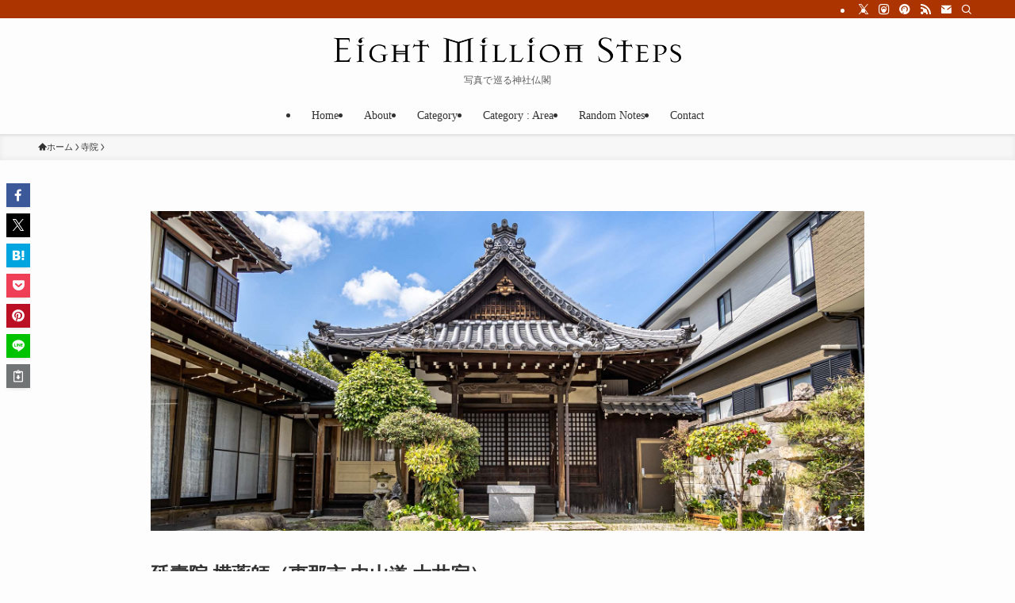

--- FILE ---
content_type: text/html; charset=UTF-8
request_url: https://eightmillionsteps.com/temple/enjuin_oijuku/
body_size: 36758
content:
<!DOCTYPE html><html lang="ja" data-loaded="false" data-scrolled="false" data-spmenu="closed"><head><script data-no-optimize="1">var litespeed_docref=sessionStorage.getItem("litespeed_docref");litespeed_docref&&(Object.defineProperty(document,"referrer",{get:function(){return litespeed_docref}}),sessionStorage.removeItem("litespeed_docref"));</script> <meta charset="utf-8"><meta name="format-detection" content="telephone=no"><meta http-equiv="X-UA-Compatible" content="IE=edge"><meta name="viewport" content="width=device-width, viewport-fit=cover"><title>延壽院 横薬師（恵那市 中山道 大井宿）</title><meta name='robots' content='max-image-preview:large' /><link rel='dns-prefetch' href='//www.googletagmanager.com' /><link rel="alternate" type="application/rss+xml" title="Eight Million Steps &raquo; フィード" href="https://eightmillionsteps.com/feed/" /><link rel="alternate" type="application/rss+xml" title="Eight Million Steps &raquo; コメントフィード" href="https://eightmillionsteps.com/comments/feed/" /><meta name="description" content="岐阜県恵那市、中仙道大井宿に建立された「延壽院 横薬師」へ参拝に行ってきました。参拝の模様を写真とともにご紹介します。"><link rel="canonical" href="https://eightmillionsteps.com/temple/enjuin_oijuku/"><meta property="og:locale" content="ja_JP"><meta property="og:type" content="article"><meta property="og:image" content="https://eightmillionsteps.com/wp-content/uploads/2021/04/enjuin_oijuku.jpg"><meta property="og:title" content="延壽院 横薬師（恵那市 中山道 大井宿）"><meta property="og:description" content="岐阜県恵那市、中仙道大井宿に建立された「延壽院 横薬師」へ参拝に行ってきました。参拝の模様を写真とともにご紹介します。"><meta property="og:url" content="https://eightmillionsteps.com/temple/enjuin_oijuku/"><meta property="og:site_name" content="Eight Million Steps"><meta name="twitter:card" content="summary">
 <script type="litespeed/javascript" data-src="https://www.googletagmanager.com/gtag/js?id=G-F5D6X8MCRX"></script> <script type="litespeed/javascript">window.dataLayer=window.dataLayer||[];function gtag(){dataLayer.push(arguments)}
gtag("js",new Date());gtag("config","G-F5D6X8MCRX")</script> <style id='wp-img-auto-sizes-contain-inline-css' type='text/css'>img:is([sizes=auto i],[sizes^="auto," i]){contain-intrinsic-size:3000px 1500px}
/*# sourceURL=wp-img-auto-sizes-contain-inline-css */</style><style id="litespeed-ccss">ol,ul{box-sizing:border-box}:root{--wp--preset--font-size--normal:16px;--wp--preset--font-size--huge:42px}[class*=" icon-"]:before,[class^=icon-]:before{-webkit-font-smoothing:antialiased;-moz-osx-font-smoothing:grayscale;font-family:icomoon!important;font-style:normal;font-variant:normal;font-weight:400;line-height:1;text-transform:none}.icon-chevron-up:before{content:"\e912"}.icon-home:before{content:"\e922"}.icon-folder:before{content:"\e92f"}.icon-posted:before{content:"\e931"}.icon-contact:before{content:"\e92c"}.icon-batsu:before{content:"\e91f"}.icon-index:before{content:"\e918"}.icon-search:before{content:"\e92e"}.icon-close-thin:before{content:"\e920"}.icon-menu-thin:before{content:"\e91b"}.icon-facebook:before{content:"\e901"}.icon-hatebu:before{content:"\e905"}.icon-instagram:before{content:"\e906"}.icon-line:before{content:"\e907"}.icon-pinterest:before{content:"\e909"}.icon-pocket:before{content:"\e90a"}.icon-rss:before{content:"\e90b"}.icon-twitter-x:before{content:"\e926"}#fix_bottom_menu:before,.l-fixHeader:before,.p-spMenu__inner:before{content:"";height:100%;left:0;position:absolute;top:0;width:100%;z-index:0}.c-categoryList:before{-webkit-font-smoothing:antialiased;-moz-osx-font-smoothing:grayscale;font-family:icomoon!important;font-style:normal;font-variant:normal;font-weight:400;line-height:1;text-transform:none}.p-breadcrumb__item:after{background-color:currentcolor;-webkit-clip-path:polygon(45% 9%,75% 51%,45% 90%,30% 90%,60% 50%,30% 10%);clip-path:polygon(45% 9%,75% 51%,45% 90%,30% 90%,60% 50%,30% 10%);content:"";display:block;height:10px;margin:0;opacity:.8;width:10px}:root{--color_border:hsla(0,0%,78%,.5);--color_gray:hsla(0,0%,78%,.15);--swl-color_hov_gray:rgba(3,2,2,.05);--swl-color_shadow:rgba(0,0,0,.12);--swl-fz--root:3.6vw;--swl-fz--side:var(--swl-fz--root);--swl-block-margin:2em;--swl-sidebar_width:280px;--swl-sidebar_margin:24px;--swl-pad_post_content:0px;--swl-pad_container:4vw;--swl-h2-margin--x:-2vw;--swl-box_shadow:0 2px 4px rgba(0,0,0,.05),0 4px 4px -4px rgba(0,0,0,.1);--swl-img_shadow:0 2px 8px rgba(0,0,0,.1),0 4px 8px -4px rgba(0,0,0,.2);--swl-btn_shadow:0 2px 2px rgba(0,0,0,.1),0 4px 8px -4px rgba(0,0,0,.2);--swl-text_color--black:#333;--swl-text_color--white:#fff;--swl-fz--xs:.75em;--swl-fz--small:.9em;--swl-fz--normal:1rem;--swl-fz--medium:1.1em;--swl-fz--large:1.25em;--swl-fz--huge:1.6em;--swl-list-padding--left:1.5em;--swl-list-padding--has_bg:1em 1em 1em 1.75em}html{font-size:var(--swl-fz--root)}.c-plainBtn{-webkit-appearance:none;-o-appearance:none;appearance:none;background-color:transparent;border:none;box-shadow:none}*,.c-plainBtn{margin:0;padding:0}*{box-sizing:border-box;font-family:inherit;font-size:inherit;line-height:inherit}:after,:before{box-sizing:inherit;text-decoration:inherit;vertical-align:inherit}main{display:block}img{border-style:none;height:auto;max-width:100%}svg:not([fill]){fill:currentcolor}button,input{font-family:inherit;font-size:inherit;line-height:inherit}button,input{overflow:visible}button{text-transform:none}[type=submit],button{-webkit-appearance:button;display:inline-block}button,input{background-color:#f7f7f7;border:1px solid hsla(0,0%,78%,.5);border-radius:0;color:#333;padding:.25em .5em}html{letter-spacing:var(--swl-letter_spacing,normal)}body{word-wrap:break-word;-webkit-text-size-adjust:100%;background-color:var(--color_bg);color:var(--color_text);font-family:var(--swl-font_family);font-size:1rem;font-weight:var(--swl-font_weight);line-height:1.6;max-width:100%;min-width:100%;overflow-wrap:break-word;overflow-x:clip;position:relative}a{color:var(--color_link)}#fix_bottom_menu{bottom:-60px;display:none;left:0;position:fixed}.l-article{max-width:var(--article_size);padding-left:0;padding-right:0}#body_wrap{max-width:100%;overflow-x:clip;position:relative;z-index:1}.l-container{margin-left:auto;margin-right:auto;max-width:calc(var(--container_size,0px) + var(--swl-pad_container,0px)*2);padding-left:var(--swl-pad_container,0);padding-right:var(--swl-pad_container,0)}.l-content{margin:0 auto 6em;padding-top:2em;position:relative;z-index:1}.l-fixHeader{left:0;margin-top:var(--swl-adminbarH,0);opacity:0;position:fixed;top:0;-webkit-transform:translateY(calc(var(--swl-fix_headerH,100px)*-1));transform:translateY(calc(var(--swl-fix_headerH,100px)*-1));visibility:hidden;width:100%;z-index:101}.l-fixHeader:before{background:var(--color_header_bg);display:block}.c-gnav{display:flex;height:100%;text-align:center}.c-gnav a{text-decoration:none}.c-gnav .ttl{color:inherit;line-height:1;position:relative;z-index:1}.c-gnav>.menu-item{height:100%;position:relative}.c-gnav>.menu-item>a{color:inherit;display:flex;flex-direction:column;height:100%;justify-content:center;padding:0 12px;position:relative;white-space:nowrap}.c-gnav>.menu-item>a .ttl{display:block;font-size:14px}.c-gnav>.menu-item>a:after{bottom:0;content:"";display:block;left:0;position:absolute}.c-gnav>.menu-item>a .c-submenuToggleBtn{display:none}.c-gnav>.menu-item>.sub-menu{left:50%;top:100%;-webkit-transform:translateX(-50%);transform:translateX(-50%)}.c-gnav .sub-menu{box-shadow:0 2px 4px rgba(0,0,0,.1);opacity:0;position:absolute;text-align:left;visibility:hidden;width:15em;z-index:1}.c-gnav .sub-menu li{position:relative}.c-gnav .sub-menu .ttl{font-size:.9em;left:0;position:relative}.c-gnav .sub-menu a{color:inherit;display:block;padding:.5em .75em;position:relative}.l-header{background:var(--color_header_bg);left:0;top:0;z-index:100}.l-header,.l-header__inner{position:relative;width:100%}.l-header__inner{color:var(--color_header_text);z-index:1}.l-header__inner .c-catchphrase{letter-spacing:var(--swl-letter_spacing,.2px)}.l-header__logo{line-height:1}.c-headLogo__link{display:block;text-decoration:none}.-img .c-headLogo__link{height:100%}.c-headLogo__img{height:100%;-o-object-fit:contain;object-fit:contain;width:auto}.l-header__customBtn,.l-header__menuBtn{height:var(--logo_size_sp);line-height:1.25;text-align:center;width:var(--logo_size_sp)}.l-mainContent{position:static!important;width:100%}.-sidebar-on .l-mainContent{max-width:100%}.l-mainContent__inner>:first-child,.post_content>:first-child{margin-top:0!important}.post_content>:last-child{margin-bottom:0!important}.l-scrollObserver{display:block;height:1px;left:0;position:absolute;top:100px;visibility:hidden;width:100%;z-index:1000}#sidebar{font-size:var(--swl-fz--side);position:relative}.c-listMenu li{margin:0;position:relative}.c-listMenu a{border-bottom:1px solid var(--color_border);color:inherit;display:block;line-height:1.4;position:relative;text-decoration:none}.c-categoryList{color:var(--color_main)}.c-categoryList:before{content:"\e92f"}.c-categoryList__link{border-radius:1px;display:block;line-height:1;padding:4px .5em;text-decoration:none}.c-categoryList__link{background-color:var(--color_main);color:#fff}.c-fixBtn{align-items:center;background:#fff;border:1px solid var(--color_main);border-radius:var(--swl-radius--8,0);box-shadow:var(--swl-box_shadow);color:var(--color_main);display:flex;flex-direction:column;height:52px;justify-content:center;letter-spacing:normal;line-height:1;opacity:.75;overflow:hidden;text-align:center;width:52px}.c-fixBtn__icon{display:block;font-size:20px}.c-iconBtn{align-content:center;align-items:center;color:inherit;display:inline-flex;flex-wrap:wrap;height:100%;justify-content:center;text-decoration:none;width:100%}.c-iconBtn__icon{display:block;font-size:24px}.p-spMenu__closeBtn .c-iconBtn__icon{font-size:20px}.c-iconBtn__icon:before{display:block}.c-iconList{display:flex;flex-wrap:wrap}.c-iconList__link{box-sizing:content-box;color:inherit;height:1em;margin:0 3px;padding:2px;text-align:center;text-decoration:none;width:1em}.c-iconList__icon,.c-iconList__link{display:block;line-height:1}.c-iconList__icon:before{color:inherit}.c-modal{height:100%;left:0;position:fixed;top:0;width:100%;z-index:1000}[data-loaded=false] .c-modal{display:none}.c-modal:not(.is-opened){opacity:0;visibility:hidden}.c-modal .c-modal__close{color:#fff;left:0;line-height:2;padding-top:.5em;position:absolute;text-align:center;text-shadow:1px 1px 1px #000;top:100%;width:100%}.c-overlay{background:rgba(0,0,0,.75);height:100%;left:0;position:absolute;top:0;width:100%;z-index:0}.c-postTitle{align-items:center;display:flex;flex-direction:row-reverse}.c-postTitle__ttl{font-size:5vw;line-height:1.4;width:100%}.c-postTitle__date{border-right:1px solid var(--color_border);font-weight:400;line-height:1;margin-right:.75em;padding:.5em .75em .5em 0;text-align:center}.c-postTitle__date .__y{display:block;font-size:3vw;line-height:1;margin-bottom:4px}.c-postTitle__date .__md{display:block;font-size:4.2vw}.c-searchForm{position:relative}.c-searchForm__s{background-color:#fff;line-height:2;padding:4px 44px 4px 8px;width:100%}.c-searchForm__submit{border-radius:var(--swl-radius--4,0);height:100%;overflow:hidden;position:absolute;right:0;top:0;width:40px}.c-searchForm__submit:before{color:#fff;font-size:20px;left:50%;position:absolute;top:50%;-webkit-transform:translateX(-50%) translateY(-50%);transform:translateX(-50%) translateY(-50%);z-index:1}.c-postThumb{overflow:hidden;position:relative;vertical-align:middle}.c-postThumb__figure{margin:0;overflow:hidden;position:relative;width:100%;z-index:0}.c-postThumb__figure:before{content:"";display:block;height:0;padding-top:var(--card_posts_thumb_ratio)}.-type-list .c-postThumb__figure:before{padding-top:var(--list_posts_thumb_ratio)}.c-postThumb__img{left:0;position:absolute;top:0}.c-postTimes{align-items:center;display:flex;flex-wrap:wrap;gap:.5em}.c-postTimes__posted:before{margin-right:.325em;position:relative;top:1px}.p-breadcrumb{margin:0 auto;padding:8px 0;position:relative}.p-breadcrumb.-bg-on{background:#f7f7f7}.-body-solid .p-breadcrumb.-bg-on{box-shadow:inset 0 -1px 8px rgba(0,0,0,.06)}.p-breadcrumb__list{align-items:center;display:flex;font-size:10px;gap:.5em;list-style:none;overflow:hidden;width:100%}.p-breadcrumb__item{align-items:center;display:inline-flex;gap:.5em;position:relative}.p-breadcrumb__item:last-child:after{content:none}.p-breadcrumb__item:last-child span{opacity:.8}.p-breadcrumb__text{align-items:center;color:inherit;display:block;display:inline-flex;text-decoration:none;white-space:nowrap}.p-breadcrumb__text:before{margin-right:3px}.p-breadcrumb__text .__home{align-items:center;display:inline-flex;gap:4px}.p-breadcrumb__text .__home:before{line-height:inherit}.single .p-breadcrumb__item:last-child>span.p-breadcrumb__text{display:none}.p-fixBtnWrap{align-items:flex-end;bottom:1.25em;display:flex;flex-direction:column;opacity:0;position:fixed;right:1em;text-align:center;-webkit-transform:translateY(-8px);transform:translateY(-8px);visibility:hidden;z-index:99}[data-loaded=false] .p-fixBtnWrap{display:none}.p-postList.p-postList{list-style:none;margin-bottom:0;padding-left:0}.p-postList__item.p-postList__item:before{content:none}.-type-list .p-postList__item{margin-bottom:2em;margin-top:0}.c-widget .-type-list .p-postList__item{margin-bottom:1.5em}.p-postList__link{color:inherit;display:block;position:relative;text-decoration:none;z-index:0}.-type-list .p-postList__link{align-items:flex-start;display:flex;flex-wrap:wrap;justify-content:space-between}.-type-list .p-postList__thumb{width:36%}.p-postList__thumb:before{background:linear-gradient(45deg,var(--color_gradient1),var(--color_gradient2));content:"";display:block;height:100%;left:0;opacity:0;position:absolute;top:0;width:100%;z-index:1}.p-postList__body{position:relative}.-type-list .p-postList__body{width:60%}.p-postList .p-postList__title{background:0 0;border:none;color:inherit;display:block;font-weight:700;line-height:1.5;margin:0;padding:0}.p-postList .p-postList__title:after,.p-postList .p-postList__title:before{content:none}.-type-list .p-postList__title{font-size:3.6vw}.p-postList__meta{align-items:center;display:flex;flex-wrap:wrap;font-size:10px;line-height:1.25;margin-top:.75em;position:relative}.p-postList__title+.p-postList__meta{margin-top:.25em}.p-postList__meta :before{margin-right:.25em}.c-widget .p-postList__meta{margin-top:0}.p-postList__cat{margin-right:.5em;padding:4px 0}.-w-ranking.p-postList{counter-reset:number 0}.-w-ranking .p-postList__item{position:relative}.-w-ranking .p-postList__item:before{background-color:#3c3c3c;color:#fff;content:counter(number);counter-increment:number;display:block;font-family:arial,helvetica,sans-serif;position:absolute;text-align:center;z-index:2}.-w-ranking .p-postList__item:first-child:before{background-color:#f7d305;background-image:linear-gradient(to top left,#f7bf05,#fcea7f,#fcd700,#f7d305,#eaca12,#ac9303,#f7d305,#fcea7f,#f7e705,#eaca12,#f7bf05)}.-w-ranking .p-postList__item:nth-child(2):before{background-color:#a5a5a5;background-image:linear-gradient(to top left,#a5a5a5,#e5e5e5,#ae9c9c,#a5a5a5,#a5a5a5,#7f7f7f,#a5a5a5,#e5e5e5,#a5a5a5,#a5a5a5,#a5a5a5)}.-w-ranking.-type-list .p-postList__item:before{font-size:3vw;left:0;line-height:2;top:0;width:2em}.p-spMenu{height:100%;left:0;position:fixed;top:0;width:100%;z-index:101}[data-loaded=false] .p-spMenu{display:none}[data-spmenu=closed] .p-spMenu{opacity:0}.p-spMenu a{color:inherit}.p-spMenu .c-widget__title{margin-bottom:1.5em}.c-spnav{display:block;text-align:left}.c-spnav .menu-item{position:relative}.c-spnav>.menu-item:first-child>a{border-top:none}.c-spnav a{border-bottom:1px solid var(--color_border);display:block;padding:.75em .25em}[data-spmenu=closed] .p-spMenu__overlay{opacity:0;visibility:hidden}.p-spMenu__inner{box-shadow:0 0 8px var(--swl-color_shadow);height:100%;padding-top:var(--logo_size_sp);position:absolute;top:0;width:88vw;z-index:1}.-left .p-spMenu__inner{left:0;-webkit-transform:translateX(-88vw);transform:translateX(-88vw)}.p-spMenu__closeBtn{height:var(--logo_size_sp);position:absolute;top:0;width:var(--logo_size_sp);z-index:1}.-left .p-spMenu__closeBtn{left:0}.p-spMenu__body{-webkit-overflow-scrolling:touch;height:100%;overflow-y:scroll;padding:0 4vw 10vw;position:relative}.p-spMenu__nav{margin-top:-1em;padding-bottom:.5em}.u-bg-main{background-color:var(--color_main)!important;color:#fff!important}.u-fz-14{font-size:14px}.u-thin{opacity:.8}.u-obf-cover{display:block;height:100%!important;-o-object-fit:cover;object-fit:cover;width:100%!important}.c-widget+.c-widget{margin-top:2em}.c-widget__title{font-size:4vw;font-weight:700;margin-bottom:1.5em;overflow:hidden;position:relative}.c-widget__title:after,.c-widget__title:before{box-sizing:inherit;display:block;height:1px;position:absolute;z-index:0}.post_content{line-height:1.8;margin:0;max-width:100%;padding:0}.post_content>*{clear:both;margin-bottom:var(--swl-block-margin,2em)}.post_content div>:first-child,.post_content>:first-child{margin-top:0!important}.post_content div>:last-child,.post_content>:last-child{margin-bottom:0!important}:root{--swl-box_padding:1.5em}.is-style-browser_mac:before{background:var(--frame-color) url([data-uri]) no-repeat left 8px top 50%;background-size:auto calc(var(--bar-height) - 20px);border-radius:8px 8px 0 0;content:"";display:block;grid-area:Bar;height:var(--bar-height);padding:0;position:relative;width:100%;z-index:1}.is-style-browser_mac.wp-block-image img,.is-style-browser_mac.wp-block-video video,.is-style-browser_mac>.wp-block-group__inner-container{background:#fff;border:solid var(--frame-width) var(--frame-color);border-radius:0 0 8px 8px;border-top:none;box-shadow:0 2px 24px -2px rgba(0,0,0,.25);color:#333;grid-area:Display}.is-style-browser_mac.is-style-browser_mac>figcaption{background:#fff;border-radius:6px 6px 0 0;font-size:var(--caption-fz)!important;grid-area:Bar;left:calc((var(--bar-height) - 20px)*5 + 8px);line-height:1;margin:0!important;max-width:calc(100% - 80px);padding:6px 8px;position:absolute;top:calc(var(--bar-height) - var(--caption-fz) - 14px);z-index:2}.is-style-desktop.wp-block-image img,.is-style-desktop.wp-block-video video,.is-style-desktop>.wp-block-group__inner-container{border:var(--bezel-width) solid #222;border-bottom-width:calc(var(--bezel-width) - var(--bezel-frame));border-radius:6px 6px 0 0;display:block;grid-area:Display;margin:0 auto;padding:0;z-index:0}.is-style-desktop figcaption{grid-area:Caption}.is-style-desktop:after{border:solid var(--bezel-frame) var(--body-color)!important;border-bottom-width:var(--bezel-width--foot)!important;border-radius:6px 6px 8px 8px!important;box-sizing:border-box;content:"";display:block;grid-area:Display;height:0;padding-top:var(--panel-ratio);width:100%;z-index:1}.is-style-desktop:before{background:linear-gradient(to bottom,rgba(0,0,0,.125),rgba(0,0,0,.05) 55%,rgba(0,0,0,.05) 75%,rgba(0,0,0,.075) 92%,hsla(0,0%,100%,.3) 96%,rgba(0,0,0,.35) 99%),linear-gradient(to right,hsla(0,0%,100%,.2),rgba(0,0,0,.35) 1%,hsla(0,0%,100%,.3) 4%,rgba(0,0,0,.02) 8%,hsla(0,0%,100%,.2) 25%,hsla(0,0%,100%,.2) 75%,rgba(0,0,0,.02) 92%,hsla(0,0%,100%,.3) 96%,rgba(0,0,0,.35) 99%,hsla(0,0%,100%,.2)),linear-gradient(to bottom,var(--body-color),var(--body-color));background-position:top,bottom,top;background-repeat:no-repeat;background-size:100% 92%,100% 8%,100%;border-radius:0 0 4px 4px/2px;box-shadow:0 0 calc(var(--body-width,4px)*.001) rgba(0,0,0,.2);content:"";display:block;grid-area:Foot;height:0;margin:0 auto;order:1;padding-top:10%;width:18%}.wp-block-gallery .is-style-desktop figcaption{bottom:var(--bezel-width--foot)!important;grid-area:Display}li:before{letter-spacing:normal}@media (min-width:600px){:root{--swl-fz--root:16px;--swl-h2-margin--x:-16px}.l-content{padding-top:4em}.c-postTitle__ttl{font-size:24px}.c-postTitle__date .__y{font-size:14px}.c-postTitle__date .__md{font-size:24px}.p-breadcrumb__list{font-size:11px}.-type-list .p-postList__title{font-size:16px}#sidebar .-type-list .p-postList__title{font-size:13px}.p-postList__meta{font-size:11px}.-w-ranking.-type-list .p-postList__item:before{font-size:12px}.c-widget__title{font-size:16px}}@media (min-width:960px){:root{--swl-fz--side:14px;--swl-pad_post_content:16px;--swl-pad_container:32px}.-sidebar-on .l-content{display:flex;flex-wrap:wrap;justify-content:space-between}.c-headLogo{height:var(--logo_size_pc)}.l-fixHeader .c-headLogo{height:var(--logo_size_pcfix)}.-sidebar-on .l-mainContent{width:calc(100% - var(--swl-sidebar_width) - var(--swl-sidebar_margin))}#sidebar .c-widget+.c-widget{margin-top:2.5em}.-sidebar-on #sidebar{width:var(--swl-sidebar_width)}.p-fixBtnWrap{bottom:2.5em;right:2.5em}.p-spMenu{display:none}.sp_{display:none!important}}@media (min-width:1200px){:root{--swl-sidebar_width:304px;--swl-sidebar_margin:52px}:root{--swl-pad_container:48px}}@media (max-width:1200px){.c-gnav>.menu-item>a{padding:0 10px}}@media (max-width:1080px){.c-gnav>.menu-item>a{padding:0 8px}}:root{--color_border--table:#dcdcdc}:root{--swl-fz--content:4vw;--swl-font_family:"Noto Serif JP","Hiragino Mincho ProN",serif;--swl-font_weight:400;--color_main:#ac3400;--color_text:#333;--color_link:#1176d4;--color_htag:#ac3400;--color_bg:#fdfdfd;--color_gradient1:#d8ffff;--color_gradient2:#87e7ff;--color_main_thin:rgba(215,65,0,.05);--color_main_dark:rgba(129,39,0,1);--color_list_check:#ac3400;--color_list_num:#ac3400;--color_list_good:#86dd7b;--color_list_triangle:#f4e03a;--color_list_bad:#f36060;--color_faq_q:#d55656;--color_faq_a:#6599b7;--color_icon_good:#3cd250;--color_icon_good_bg:#ecffe9;--color_icon_bad:#4b73eb;--color_icon_bad_bg:#eafaff;--color_icon_info:#f578b4;--color_icon_info_bg:#fff0fa;--color_icon_announce:#ffa537;--color_icon_announce_bg:#fff5f0;--color_icon_pen:#7a7a7a;--color_icon_pen_bg:#f7f7f7;--color_icon_book:#787364;--color_icon_book_bg:#f8f6ef;--color_icon_point:#ffa639;--color_icon_check:#86d67c;--color_icon_batsu:#f36060;--color_icon_hatena:#5295cc;--color_icon_caution:#f7da38;--color_icon_memo:#84878a;--color_deep01:#e44141;--color_deep02:#3d79d5;--color_deep03:#63a84d;--color_deep04:#f09f4d;--color_pale01:#fff2f0;--color_pale02:#f3f8fd;--color_pale03:#f1f9ee;--color_pale04:#fdf9ee;--color_mark_blue:#b7e3ff;--color_mark_green:#bdf9c3;--color_mark_yellow:#fcf69f;--color_mark_orange:#ffddbc;--border01:solid 1px var(--color_main);--border02:double 4px var(--color_main);--border03:dashed 2px var(--color_border);--border04:solid 4px var(--color_gray);--card_posts_thumb_ratio:52.356%;--list_posts_thumb_ratio:61.805%;--big_posts_thumb_ratio:56.25%;--thumb_posts_thumb_ratio:61.805%;--blogcard_thumb_ratio:56.25%;--color_header_bg:#fdfdfd;--color_header_text:#333;--color_footer_bg:#fdfdfd;--color_footer_text:#333;--container_size:1200px;--article_size:900px;--logo_size_sp:40px;--logo_size_pc:32px;--logo_size_pcfix:24px}.l-header{box-shadow:0 1px 4px rgba(0,0,0,.12)}.l-header__bar{color:#fff;background:var(--color_main)}.l-header__menuBtn{order:1}.l-header__customBtn{order:3}.c-gnav a:after{background:var(--color_main);width:100%;height:2px;transform:scaleX(0)}.c-gnav .sub-menu{color:#333;background:#fff}.l-fixHeader:before{opacity:1}#pagetop{border-radius:50%}#fix_bottom_menu{color:#333}#fix_bottom_menu:before{background:#fff;opacity:.9}.c-widget__title.-spmenu{padding:.5em .75em;border-radius:var(--swl-radius--2,0px);background:var(--color_main);color:#fff}.p-spMenu{color:#333}.p-spMenu__inner:before{background:#fdfdfd;opacity:1}.p-spMenu__overlay{background:#000;opacity:.6}a{text-decoration:none}@media screen and (min-width:960px){#main_content{order:2}#sidebar{order:1}}@media screen and (max-width:959px){.l-header__logo{order:2;text-align:center}#pagetop{display:none}}@media screen and (min-width:600px){:root{--swl-fz--content:18px}}.l-fixHeader .l-fixHeader__gnav{order:0}.-body-solid .l-fixHeader{box-shadow:0 2px 4px var(--swl-color_shadow)}.l-fixHeader__inner{align-items:stretch;color:var(--color_header_text);display:flex;padding-bottom:0;padding-top:0;position:relative;z-index:1}.l-fixHeader__logo{align-items:center;display:flex;line-height:1;margin-right:24px;order:0;padding:16px 0}#fix_bottom_menu{box-shadow:0 0 4px rgba(0,0,0,.1);width:100%;z-index:100}#fix_bottom_menu:before{display:block;z-index:0}#fix_bottom_menu .menu_list{align-items:center;display:flex;height:50px;justify-content:space-between;padding:2px 0 0;position:relative;z-index:1}#fix_bottom_menu .menu_btn .open_btn{opacity:1;-webkit-transform:scale(1.1);transform:scale(1.1)}#fix_bottom_menu .menu-item{flex:1 1 100%;margin:0;padding:0;text-align:center}#fix_bottom_menu .menu-item i{color:inherit;display:block;font-size:20px;height:20px;line-height:20px;text-align:center}#fix_bottom_menu .menu-item i:before{color:inherit;display:inline-block}#fix_bottom_menu span{color:inherit;display:block;font-size:10px;line-height:1;margin-top:4px;width:100%}.c-shareBtns__btn{box-shadow:var(--swl-box_shadow)}.p-postList__thumb{box-shadow:0 2px 8px rgba(0,0,0,.1),0 4px 4px -4px rgba(0,0,0,.1)}.p-postList.-w-ranking li:before{background-image:repeating-linear-gradient(-45deg,hsla(0,0%,100%,.1),hsla(0,0%,100%,.1) 6px,transparent 0,transparent 12px);box-shadow:1px 1px 4px rgba(0,0,0,.2)}.l-header__bar{position:relative;width:100%}.l-header__bar .c-iconList .c-iconList__link{margin:0;padding:4px 6px}.l-header__barInner{align-items:center;display:flex;justify-content:flex-end}@media (min-width:960px){.-parallel .l-header__inner{display:flex;flex-wrap:wrap;max-width:100%;padding-left:0;padding-right:0}.-parallel .l-header__logo{text-align:center;width:100%}.-parallel .l-header__logo .c-catchphrase{font-size:12px;line-height:1;margin-top:16px}.-parallel .l-header__gnav{width:100%}.-parallel .l-header__gnav .c-gnav{justify-content:center}.-parallel .l-header__gnav .c-gnav>li>a{padding:16px}.-parallel-bottom .l-header__inner{padding-top:8px}.-parallel-bottom .l-header__logo{order:1;padding:16px 0}.-parallel-bottom .l-header__gnav{order:3}.l-fixHeader.-parallel .l-fixHeader__gnav{margin-left:auto}}.c-submenuToggleBtn:after{content:"";height:100%;left:0;position:absolute;top:0;width:100%;z-index:0}.c-submenuToggleBtn{display:block;height:2em;line-height:2;position:absolute;right:8px;text-align:center;top:50%;-webkit-transform:translateY(-50%);transform:translateY(-50%);width:2em;z-index:1}.c-submenuToggleBtn:before{content:"\e910";display:inline-block;font-family:icomoon;font-size:14px}.c-submenuToggleBtn:after{border:1px solid;opacity:.15}.c-listMenu a{padding:.75em .5em;position:relative}.c-gnav .sub-menu a:not(:last-child),.c-listMenu a:not(:last-child){padding-right:40px}.c-gnav .sub-menu .sub-menu{box-shadow:none}.c-gnav .sub-menu .sub-menu,.c-listMenu .sub-menu{height:0;margin:0;opacity:0;overflow:hidden;position:relative}.c-gnav .sub-menu .sub-menu a,.c-listMenu .sub-menu a{font-size:.9em;padding-left:1.5em}.c-gnav .sub-menu .sub-menu ul a,.c-listMenu .sub-menu ul a{padding-left:2.25em}@media (min-width:600px){.c-submenuToggleBtn{height:28px;line-height:28px;width:28px}}:root{--color_content_bg:var(--color_bg)}.c-widget__title.-side{padding:.5em}.c-widget__title.-side:before{content:"";bottom:0;left:0;width:40%;z-index:1;background:var(--color_main)}.c-widget__title.-side:after{content:"";bottom:0;left:0;width:100%;background:var(--color_border)}.c-shareBtns__item:not(:last-child){margin-right:4px}.c-shareBtns__btn{padding:8px 0}@media screen and (min-width:960px){.single .c-postTitle__date{display:none}}@media screen and (max-width:959px){.single .c-postTitle__date{display:none}}.p-toc.-modal{height:100%;margin:0;overflow-y:auto;padding:0}.p-toc__ttl{display:block;font-size:1.2em;line-height:1;position:relative;text-align:center}.p-toc__ttl:before{content:"\e918";display:inline-block;font-family:icomoon;margin-right:.5em;padding-bottom:2px;vertical-align:middle}#index_modal .p-toc__ttl{margin-bottom:.5em}.p-indexModal{padding:80px 16px}.p-indexModal__inner{background:#fdfdfd;border-radius:var(--swl-radius--4,0);color:#333;height:100%;margin:-1em auto 0!important;max-width:800px;padding:2em 1.5em;position:relative;-webkit-transform:translateY(16px);transform:translateY(16px);z-index:1}.p-searchModal__inner{background:hsla(0,0%,100%,.1);left:50%;max-width:600px;padding:1em;position:absolute;top:calc(50% + 16px);-webkit-transform:translateX(-50%) translateY(-50%);transform:translateX(-50%) translateY(-50%);width:96%;z-index:1}.p-searchModal__inner .c-searchForm{box-shadow:0 0 4px hsla(0,0%,100%,.2)}.p-searchModal__inner .s{font-size:16px}@media (min-width:600px){.p-indexModal__inner{padding:2em}}.p-articleMetas{align-items:center;display:flex;flex-wrap:wrap;font-size:12px;gap:.625em;padding:0 1px}.p-articleMetas.-top{margin-top:.75em}.p-articleMetas.-top .p-articleMetas__termList{font-size:11px}.p-articleMetas__termList{align-items:center;display:flex;flex-wrap:wrap;gap:.5em}.c-shareBtns{margin:2em 0}.c-shareBtns__list{display:flex;justify-content:center}.c-shareBtns__item.-facebook{color:#3b5998}.c-shareBtns__item.-twitter-x{color:#000}.c-shareBtns__item.-hatebu{color:#00a4de}.c-shareBtns__item.-pocket{color:#ef3f56}.c-shareBtns__item.-pinterest{color:#bb0f23}.c-shareBtns__item.-line{color:#00c300}.c-shareBtns__item.-copy{color:#717475;position:relative}.c-shareBtns:not(.-style-btn-small) .c-shareBtns__item{flex:1}.c-shareBtns__btn{align-items:center;background-color:currentcolor;border-radius:var(--swl-radius--2,0);color:inherit;display:flex;justify-content:center;text-align:center;text-decoration:none}.c-shareBtns__icon{--the-icon-size:4.5vw;color:#fff;display:block;font-size:var(--the-icon-size);height:1em;line-height:1;margin:auto;width:1em}.c-shareBtns__icon:before{color:inherit;display:block}.-fix.c-shareBtns{border:none!important;left:8px;margin:0;position:fixed;top:50%;-webkit-transform:translateY(-50%);transform:translateY(-50%);width:30px;z-index:99}.-fix.c-shareBtns .c-shareBtns__list{border:none;flex-direction:column;margin:0;padding:0;width:100%}.-fix.c-shareBtns .c-shareBtns__item{flex-basis:100%;margin:4px 0;max-width:100%;padding:0;width:100%}.-fix.c-shareBtns .c-shareBtns__btn{height:30px;padding:0}.-fix.c-shareBtns .c-shareBtns__icon{font-size:16px}.c-urlcopy{display:block;position:relative;width:100%}.c-urlcopy .-copied{opacity:0;position:absolute;top:8px}.c-urlcopy .-to-copy{opacity:1;top:0}.c-urlcopy__content{align-items:center;display:flex;justify-content:center;position:relative;width:100%}.c-copyedPoppup{bottom:calc(100% + 2px);color:grey;font-size:10px;opacity:0;position:absolute;right:0;text-align:right;visibility:hidden;white-space:nowrap}.-fix.c-shareBtns .c-copyedPoppup{bottom:50%;left:100%;right:auto;-webkit-transform:translateX(8px) translateY(50%);transform:translateX(8px) translateY(50%)}@media (min-width:600px){.c-shareBtns__icon{--the-icon-size:18px}.c-copyedPoppup{font-size:11px;right:50%;-webkit-transform:translateX(50%);transform:translateX(50%)}}body{--wp--preset--color--black:#000;--wp--preset--color--cyan-bluish-gray:#abb8c3;--wp--preset--color--white:#fff;--wp--preset--color--pale-pink:#f78da7;--wp--preset--color--vivid-red:#cf2e2e;--wp--preset--color--luminous-vivid-orange:#ff6900;--wp--preset--color--luminous-vivid-amber:#fcb900;--wp--preset--color--light-green-cyan:#7bdcb5;--wp--preset--color--vivid-green-cyan:#00d084;--wp--preset--color--pale-cyan-blue:#8ed1fc;--wp--preset--color--vivid-cyan-blue:#0693e3;--wp--preset--color--vivid-purple:#9b51e0;--wp--preset--color--swl-main:var(--color_main);--wp--preset--color--swl-main-thin:var(--color_main_thin);--wp--preset--color--swl-gray:var(--color_gray);--wp--preset--color--swl-deep-01:var(--color_deep01);--wp--preset--color--swl-deep-02:var(--color_deep02);--wp--preset--color--swl-deep-03:var(--color_deep03);--wp--preset--color--swl-deep-04:var(--color_deep04);--wp--preset--color--swl-pale-01:var(--color_pale01);--wp--preset--color--swl-pale-02:var(--color_pale02);--wp--preset--color--swl-pale-03:var(--color_pale03);--wp--preset--color--swl-pale-04:var(--color_pale04);--wp--preset--gradient--vivid-cyan-blue-to-vivid-purple:linear-gradient(135deg,rgba(6,147,227,1) 0%,#9b51e0 100%);--wp--preset--gradient--light-green-cyan-to-vivid-green-cyan:linear-gradient(135deg,#7adcb4 0%,#00d082 100%);--wp--preset--gradient--luminous-vivid-amber-to-luminous-vivid-orange:linear-gradient(135deg,rgba(252,185,0,1) 0%,rgba(255,105,0,1) 100%);--wp--preset--gradient--luminous-vivid-orange-to-vivid-red:linear-gradient(135deg,rgba(255,105,0,1) 0%,#cf2e2e 100%);--wp--preset--gradient--very-light-gray-to-cyan-bluish-gray:linear-gradient(135deg,#eee 0%,#a9b8c3 100%);--wp--preset--gradient--cool-to-warm-spectrum:linear-gradient(135deg,#4aeadc 0%,#9778d1 20%,#cf2aba 40%,#ee2c82 60%,#fb6962 80%,#fef84c 100%);--wp--preset--gradient--blush-light-purple:linear-gradient(135deg,#ffceec 0%,#9896f0 100%);--wp--preset--gradient--blush-bordeaux:linear-gradient(135deg,#fecda5 0%,#fe2d2d 50%,#6b003e 100%);--wp--preset--gradient--luminous-dusk:linear-gradient(135deg,#ffcb70 0%,#c751c0 50%,#4158d0 100%);--wp--preset--gradient--pale-ocean:linear-gradient(135deg,#fff5cb 0%,#b6e3d4 50%,#33a7b5 100%);--wp--preset--gradient--electric-grass:linear-gradient(135deg,#caf880 0%,#71ce7e 100%);--wp--preset--gradient--midnight:linear-gradient(135deg,#020381 0%,#2874fc 100%);--wp--preset--font-size--small:.9em;--wp--preset--font-size--medium:1.1em;--wp--preset--font-size--large:1.25em;--wp--preset--font-size--x-large:42px;--wp--preset--font-size--xs:.75em;--wp--preset--font-size--huge:1.6em;--wp--preset--spacing--20:.44rem;--wp--preset--spacing--30:.67rem;--wp--preset--spacing--40:1rem;--wp--preset--spacing--50:1.5rem;--wp--preset--spacing--60:2.25rem;--wp--preset--spacing--70:3.38rem;--wp--preset--spacing--80:5.06rem;--wp--preset--shadow--natural:6px 6px 9px rgba(0,0,0,.2);--wp--preset--shadow--deep:12px 12px 50px rgba(0,0,0,.4);--wp--preset--shadow--sharp:6px 6px 0px rgba(0,0,0,.2);--wp--preset--shadow--outlined:6px 6px 0px -3px rgba(255,255,255,1),6px 6px rgba(0,0,0,1);--wp--preset--shadow--crisp:6px 6px 0px rgba(0,0,0,1)}.my-eyecatch{margin-bottom:2em}</style><link rel="preload" data-asynced="1" data-optimized="2" as="style" onload="this.onload=null;this.rel='stylesheet'" href="https://eightmillionsteps.com/wp-content/litespeed/ucss/8ef7beb602f84bf1e6af53afc2f7bdee.css?ver=9d9f1" /><script data-optimized="1" type="litespeed/javascript" data-src="https://eightmillionsteps.com/wp-content/plugins/litespeed-cache/assets/js/css_async.min.js"></script> <style id='wp-block-gallery-inline-css' type='text/css'>.blocks-gallery-grid:not(.has-nested-images),.wp-block-gallery:not(.has-nested-images){display:flex;flex-wrap:wrap;list-style-type:none;margin:0;padding:0}.blocks-gallery-grid:not(.has-nested-images) .blocks-gallery-image,.blocks-gallery-grid:not(.has-nested-images) .blocks-gallery-item,.wp-block-gallery:not(.has-nested-images) .blocks-gallery-image,.wp-block-gallery:not(.has-nested-images) .blocks-gallery-item{display:flex;flex-direction:column;flex-grow:1;justify-content:center;margin:0 1em 1em 0;position:relative;width:calc(50% - 1em)}.blocks-gallery-grid:not(.has-nested-images) .blocks-gallery-image:nth-of-type(2n),.blocks-gallery-grid:not(.has-nested-images) .blocks-gallery-item:nth-of-type(2n),.wp-block-gallery:not(.has-nested-images) .blocks-gallery-image:nth-of-type(2n),.wp-block-gallery:not(.has-nested-images) .blocks-gallery-item:nth-of-type(2n){margin-right:0}.blocks-gallery-grid:not(.has-nested-images) .blocks-gallery-image figure,.blocks-gallery-grid:not(.has-nested-images) .blocks-gallery-item figure,.wp-block-gallery:not(.has-nested-images) .blocks-gallery-image figure,.wp-block-gallery:not(.has-nested-images) .blocks-gallery-item figure{align-items:flex-end;display:flex;height:100%;justify-content:flex-start;margin:0}.blocks-gallery-grid:not(.has-nested-images) .blocks-gallery-image img,.blocks-gallery-grid:not(.has-nested-images) .blocks-gallery-item img,.wp-block-gallery:not(.has-nested-images) .blocks-gallery-image img,.wp-block-gallery:not(.has-nested-images) .blocks-gallery-item img{display:block;height:auto;max-width:100%;width:auto}.blocks-gallery-grid:not(.has-nested-images) .blocks-gallery-image figcaption,.blocks-gallery-grid:not(.has-nested-images) .blocks-gallery-item figcaption,.wp-block-gallery:not(.has-nested-images) .blocks-gallery-image figcaption,.wp-block-gallery:not(.has-nested-images) .blocks-gallery-item figcaption{background:linear-gradient(0deg,#000000b3,#0000004d 70%,#0000);bottom:0;box-sizing:border-box;color:#fff;font-size:.8em;margin:0;max-height:100%;overflow:auto;padding:3em .77em .7em;position:absolute;text-align:center;width:100%;z-index:2}.blocks-gallery-grid:not(.has-nested-images) .blocks-gallery-image figcaption img,.blocks-gallery-grid:not(.has-nested-images) .blocks-gallery-item figcaption img,.wp-block-gallery:not(.has-nested-images) .blocks-gallery-image figcaption img,.wp-block-gallery:not(.has-nested-images) .blocks-gallery-item figcaption img{display:inline}.blocks-gallery-grid:not(.has-nested-images) figcaption,.wp-block-gallery:not(.has-nested-images) figcaption{flex-grow:1}.blocks-gallery-grid:not(.has-nested-images).is-cropped .blocks-gallery-image a,.blocks-gallery-grid:not(.has-nested-images).is-cropped .blocks-gallery-image img,.blocks-gallery-grid:not(.has-nested-images).is-cropped .blocks-gallery-item a,.blocks-gallery-grid:not(.has-nested-images).is-cropped .blocks-gallery-item img,.wp-block-gallery:not(.has-nested-images).is-cropped .blocks-gallery-image a,.wp-block-gallery:not(.has-nested-images).is-cropped .blocks-gallery-image img,.wp-block-gallery:not(.has-nested-images).is-cropped .blocks-gallery-item a,.wp-block-gallery:not(.has-nested-images).is-cropped .blocks-gallery-item img{flex:1;height:100%;object-fit:cover;width:100%}.blocks-gallery-grid:not(.has-nested-images).columns-1 .blocks-gallery-image,.blocks-gallery-grid:not(.has-nested-images).columns-1 .blocks-gallery-item,.wp-block-gallery:not(.has-nested-images).columns-1 .blocks-gallery-image,.wp-block-gallery:not(.has-nested-images).columns-1 .blocks-gallery-item{margin-right:0;width:100%}@media (min-width:600px){.blocks-gallery-grid:not(.has-nested-images).columns-3 .blocks-gallery-image,.blocks-gallery-grid:not(.has-nested-images).columns-3 .blocks-gallery-item,.wp-block-gallery:not(.has-nested-images).columns-3 .blocks-gallery-image,.wp-block-gallery:not(.has-nested-images).columns-3 .blocks-gallery-item{margin-right:1em;width:calc(33.33333% - .66667em)}.blocks-gallery-grid:not(.has-nested-images).columns-4 .blocks-gallery-image,.blocks-gallery-grid:not(.has-nested-images).columns-4 .blocks-gallery-item,.wp-block-gallery:not(.has-nested-images).columns-4 .blocks-gallery-image,.wp-block-gallery:not(.has-nested-images).columns-4 .blocks-gallery-item{margin-right:1em;width:calc(25% - .75em)}.blocks-gallery-grid:not(.has-nested-images).columns-5 .blocks-gallery-image,.blocks-gallery-grid:not(.has-nested-images).columns-5 .blocks-gallery-item,.wp-block-gallery:not(.has-nested-images).columns-5 .blocks-gallery-image,.wp-block-gallery:not(.has-nested-images).columns-5 .blocks-gallery-item{margin-right:1em;width:calc(20% - .8em)}.blocks-gallery-grid:not(.has-nested-images).columns-6 .blocks-gallery-image,.blocks-gallery-grid:not(.has-nested-images).columns-6 .blocks-gallery-item,.wp-block-gallery:not(.has-nested-images).columns-6 .blocks-gallery-image,.wp-block-gallery:not(.has-nested-images).columns-6 .blocks-gallery-item{margin-right:1em;width:calc(16.66667% - .83333em)}.blocks-gallery-grid:not(.has-nested-images).columns-7 .blocks-gallery-image,.blocks-gallery-grid:not(.has-nested-images).columns-7 .blocks-gallery-item,.wp-block-gallery:not(.has-nested-images).columns-7 .blocks-gallery-image,.wp-block-gallery:not(.has-nested-images).columns-7 .blocks-gallery-item{margin-right:1em;width:calc(14.28571% - .85714em)}.blocks-gallery-grid:not(.has-nested-images).columns-8 .blocks-gallery-image,.blocks-gallery-grid:not(.has-nested-images).columns-8 .blocks-gallery-item,.wp-block-gallery:not(.has-nested-images).columns-8 .blocks-gallery-image,.wp-block-gallery:not(.has-nested-images).columns-8 .blocks-gallery-item{margin-right:1em;width:calc(12.5% - .875em)}.blocks-gallery-grid:not(.has-nested-images).columns-1 .blocks-gallery-image:nth-of-type(1n),.blocks-gallery-grid:not(.has-nested-images).columns-1 .blocks-gallery-item:nth-of-type(1n),.blocks-gallery-grid:not(.has-nested-images).columns-2 .blocks-gallery-image:nth-of-type(2n),.blocks-gallery-grid:not(.has-nested-images).columns-2 .blocks-gallery-item:nth-of-type(2n),.blocks-gallery-grid:not(.has-nested-images).columns-3 .blocks-gallery-image:nth-of-type(3n),.blocks-gallery-grid:not(.has-nested-images).columns-3 .blocks-gallery-item:nth-of-type(3n),.blocks-gallery-grid:not(.has-nested-images).columns-4 .blocks-gallery-image:nth-of-type(4n),.blocks-gallery-grid:not(.has-nested-images).columns-4 .blocks-gallery-item:nth-of-type(4n),.blocks-gallery-grid:not(.has-nested-images).columns-5 .blocks-gallery-image:nth-of-type(5n),.blocks-gallery-grid:not(.has-nested-images).columns-5 .blocks-gallery-item:nth-of-type(5n),.blocks-gallery-grid:not(.has-nested-images).columns-6 .blocks-gallery-image:nth-of-type(6n),.blocks-gallery-grid:not(.has-nested-images).columns-6 .blocks-gallery-item:nth-of-type(6n),.blocks-gallery-grid:not(.has-nested-images).columns-7 .blocks-gallery-image:nth-of-type(7n),.blocks-gallery-grid:not(.has-nested-images).columns-7 .blocks-gallery-item:nth-of-type(7n),.blocks-gallery-grid:not(.has-nested-images).columns-8 .blocks-gallery-image:nth-of-type(8n),.blocks-gallery-grid:not(.has-nested-images).columns-8 .blocks-gallery-item:nth-of-type(8n),.wp-block-gallery:not(.has-nested-images).columns-1 .blocks-gallery-image:nth-of-type(1n),.wp-block-gallery:not(.has-nested-images).columns-1 .blocks-gallery-item:nth-of-type(1n),.wp-block-gallery:not(.has-nested-images).columns-2 .blocks-gallery-image:nth-of-type(2n),.wp-block-gallery:not(.has-nested-images).columns-2 .blocks-gallery-item:nth-of-type(2n),.wp-block-gallery:not(.has-nested-images).columns-3 .blocks-gallery-image:nth-of-type(3n),.wp-block-gallery:not(.has-nested-images).columns-3 .blocks-gallery-item:nth-of-type(3n),.wp-block-gallery:not(.has-nested-images).columns-4 .blocks-gallery-image:nth-of-type(4n),.wp-block-gallery:not(.has-nested-images).columns-4 .blocks-gallery-item:nth-of-type(4n),.wp-block-gallery:not(.has-nested-images).columns-5 .blocks-gallery-image:nth-of-type(5n),.wp-block-gallery:not(.has-nested-images).columns-5 .blocks-gallery-item:nth-of-type(5n),.wp-block-gallery:not(.has-nested-images).columns-6 .blocks-gallery-image:nth-of-type(6n),.wp-block-gallery:not(.has-nested-images).columns-6 .blocks-gallery-item:nth-of-type(6n),.wp-block-gallery:not(.has-nested-images).columns-7 .blocks-gallery-image:nth-of-type(7n),.wp-block-gallery:not(.has-nested-images).columns-7 .blocks-gallery-item:nth-of-type(7n),.wp-block-gallery:not(.has-nested-images).columns-8 .blocks-gallery-image:nth-of-type(8n),.wp-block-gallery:not(.has-nested-images).columns-8 .blocks-gallery-item:nth-of-type(8n){margin-right:0}}.blocks-gallery-grid:not(.has-nested-images) .blocks-gallery-image:last-child,.blocks-gallery-grid:not(.has-nested-images) .blocks-gallery-item:last-child,.wp-block-gallery:not(.has-nested-images) .blocks-gallery-image:last-child,.wp-block-gallery:not(.has-nested-images) .blocks-gallery-item:last-child{margin-right:0}.blocks-gallery-grid:not(.has-nested-images).alignleft,.blocks-gallery-grid:not(.has-nested-images).alignright,.wp-block-gallery:not(.has-nested-images).alignleft,.wp-block-gallery:not(.has-nested-images).alignright{max-width:420px;width:100%}.blocks-gallery-grid:not(.has-nested-images).aligncenter .blocks-gallery-item figure,.wp-block-gallery:not(.has-nested-images).aligncenter .blocks-gallery-item figure{justify-content:center}.wp-block-gallery:not(.is-cropped) .blocks-gallery-item{align-self:flex-start}figure.wp-block-gallery.has-nested-images{align-items:normal}.wp-block-gallery.has-nested-images figure.wp-block-image:not(#individual-image){margin:0;width:calc(50% - var(--wp--style--unstable-gallery-gap, 16px)/2)}.wp-block-gallery.has-nested-images figure.wp-block-image{box-sizing:border-box;display:flex;flex-direction:column;flex-grow:1;justify-content:center;max-width:100%;position:relative}.wp-block-gallery.has-nested-images figure.wp-block-image>a,.wp-block-gallery.has-nested-images figure.wp-block-image>div{flex-direction:column;flex-grow:1;margin:0}.wp-block-gallery.has-nested-images figure.wp-block-image img{display:block;height:auto;max-width:100%!important;width:auto}.wp-block-gallery.has-nested-images figure.wp-block-image figcaption,.wp-block-gallery.has-nested-images figure.wp-block-image:has(figcaption):before{bottom:0;left:0;max-height:100%;position:absolute;right:0}.wp-block-gallery.has-nested-images figure.wp-block-image:has(figcaption):before{backdrop-filter:blur(3px);content:"";height:100%;-webkit-mask-image:linear-gradient(0deg,#000 20%,#0000);mask-image:linear-gradient(0deg,#000 20%,#0000);max-height:40%;pointer-events:none}.wp-block-gallery.has-nested-images figure.wp-block-image figcaption{box-sizing:border-box;color:#fff;font-size:13px;margin:0;overflow:auto;padding:1em;text-align:center;text-shadow:0 0 1.5px #000}.wp-block-gallery.has-nested-images figure.wp-block-image figcaption::-webkit-scrollbar{height:12px;width:12px}.wp-block-gallery.has-nested-images figure.wp-block-image figcaption::-webkit-scrollbar-track{background-color:initial}.wp-block-gallery.has-nested-images figure.wp-block-image figcaption::-webkit-scrollbar-thumb{background-clip:padding-box;background-color:initial;border:3px solid #0000;border-radius:8px}.wp-block-gallery.has-nested-images figure.wp-block-image figcaption:focus-within::-webkit-scrollbar-thumb,.wp-block-gallery.has-nested-images figure.wp-block-image figcaption:focus::-webkit-scrollbar-thumb,.wp-block-gallery.has-nested-images figure.wp-block-image figcaption:hover::-webkit-scrollbar-thumb{background-color:#fffc}.wp-block-gallery.has-nested-images figure.wp-block-image figcaption{scrollbar-color:#0000 #0000;scrollbar-gutter:stable both-edges;scrollbar-width:thin}.wp-block-gallery.has-nested-images figure.wp-block-image figcaption:focus,.wp-block-gallery.has-nested-images figure.wp-block-image figcaption:focus-within,.wp-block-gallery.has-nested-images figure.wp-block-image figcaption:hover{scrollbar-color:#fffc #0000}.wp-block-gallery.has-nested-images figure.wp-block-image figcaption{will-change:transform}@media (hover:none){.wp-block-gallery.has-nested-images figure.wp-block-image figcaption{scrollbar-color:#fffc #0000}}.wp-block-gallery.has-nested-images figure.wp-block-image figcaption{background:linear-gradient(0deg,#0006,#0000)}.wp-block-gallery.has-nested-images figure.wp-block-image figcaption img{display:inline}.wp-block-gallery.has-nested-images figure.wp-block-image figcaption a{color:inherit}.wp-block-gallery.has-nested-images figure.wp-block-image.has-custom-border img{box-sizing:border-box}.wp-block-gallery.has-nested-images figure.wp-block-image.has-custom-border>a,.wp-block-gallery.has-nested-images figure.wp-block-image.has-custom-border>div,.wp-block-gallery.has-nested-images figure.wp-block-image.is-style-rounded>a,.wp-block-gallery.has-nested-images figure.wp-block-image.is-style-rounded>div{flex:1 1 auto}.wp-block-gallery.has-nested-images figure.wp-block-image.has-custom-border figcaption,.wp-block-gallery.has-nested-images figure.wp-block-image.is-style-rounded figcaption{background:none;color:inherit;flex:initial;margin:0;padding:10px 10px 9px;position:relative;text-shadow:none}.wp-block-gallery.has-nested-images figure.wp-block-image.has-custom-border:before,.wp-block-gallery.has-nested-images figure.wp-block-image.is-style-rounded:before{content:none}.wp-block-gallery.has-nested-images figcaption{flex-basis:100%;flex-grow:1;text-align:center}.wp-block-gallery.has-nested-images:not(.is-cropped) figure.wp-block-image:not(#individual-image){margin-bottom:auto;margin-top:0}.wp-block-gallery.has-nested-images.is-cropped figure.wp-block-image:not(#individual-image){align-self:inherit}.wp-block-gallery.has-nested-images.is-cropped figure.wp-block-image:not(#individual-image)>a,.wp-block-gallery.has-nested-images.is-cropped figure.wp-block-image:not(#individual-image)>div:not(.components-drop-zone){display:flex}.wp-block-gallery.has-nested-images.is-cropped figure.wp-block-image:not(#individual-image) a,.wp-block-gallery.has-nested-images.is-cropped figure.wp-block-image:not(#individual-image) img{flex:1 0 0%;height:100%;object-fit:cover;width:100%}.wp-block-gallery.has-nested-images.columns-1 figure.wp-block-image:not(#individual-image){width:100%}@media (min-width:600px){.wp-block-gallery.has-nested-images.columns-3 figure.wp-block-image:not(#individual-image){width:calc(33.33333% - var(--wp--style--unstable-gallery-gap, 16px)*.66667)}.wp-block-gallery.has-nested-images.columns-4 figure.wp-block-image:not(#individual-image){width:calc(25% - var(--wp--style--unstable-gallery-gap, 16px)*.75)}.wp-block-gallery.has-nested-images.columns-5 figure.wp-block-image:not(#individual-image){width:calc(20% - var(--wp--style--unstable-gallery-gap, 16px)*.8)}.wp-block-gallery.has-nested-images.columns-6 figure.wp-block-image:not(#individual-image){width:calc(16.66667% - var(--wp--style--unstable-gallery-gap, 16px)*.83333)}.wp-block-gallery.has-nested-images.columns-7 figure.wp-block-image:not(#individual-image){width:calc(14.28571% - var(--wp--style--unstable-gallery-gap, 16px)*.85714)}.wp-block-gallery.has-nested-images.columns-8 figure.wp-block-image:not(#individual-image){width:calc(12.5% - var(--wp--style--unstable-gallery-gap, 16px)*.875)}.wp-block-gallery.has-nested-images.columns-default figure.wp-block-image:not(#individual-image){width:calc(33.33% - var(--wp--style--unstable-gallery-gap, 16px)*.66667)}.wp-block-gallery.has-nested-images.columns-default figure.wp-block-image:not(#individual-image):first-child:nth-last-child(2),.wp-block-gallery.has-nested-images.columns-default figure.wp-block-image:not(#individual-image):first-child:nth-last-child(2)~figure.wp-block-image:not(#individual-image){width:calc(50% - var(--wp--style--unstable-gallery-gap, 16px)*.5)}.wp-block-gallery.has-nested-images.columns-default figure.wp-block-image:not(#individual-image):first-child:last-child{width:100%}}.wp-block-gallery.has-nested-images.alignleft,.wp-block-gallery.has-nested-images.alignright{max-width:420px;width:100%}.wp-block-gallery.has-nested-images.aligncenter{justify-content:center}
/*# sourceURL=https://eightmillionsteps.com/wp-includes/blocks/gallery/style.min.css */</style><style id='wp-block-heading-inline-css' type='text/css'>h1:where(.wp-block-heading).has-background,h2:where(.wp-block-heading).has-background,h3:where(.wp-block-heading).has-background,h4:where(.wp-block-heading).has-background,h5:where(.wp-block-heading).has-background,h6:where(.wp-block-heading).has-background{padding:1.25em 2.375em}h1.has-text-align-left[style*=writing-mode]:where([style*=vertical-lr]),h1.has-text-align-right[style*=writing-mode]:where([style*=vertical-rl]),h2.has-text-align-left[style*=writing-mode]:where([style*=vertical-lr]),h2.has-text-align-right[style*=writing-mode]:where([style*=vertical-rl]),h3.has-text-align-left[style*=writing-mode]:where([style*=vertical-lr]),h3.has-text-align-right[style*=writing-mode]:where([style*=vertical-rl]),h4.has-text-align-left[style*=writing-mode]:where([style*=vertical-lr]),h4.has-text-align-right[style*=writing-mode]:where([style*=vertical-rl]),h5.has-text-align-left[style*=writing-mode]:where([style*=vertical-lr]),h5.has-text-align-right[style*=writing-mode]:where([style*=vertical-rl]),h6.has-text-align-left[style*=writing-mode]:where([style*=vertical-lr]),h6.has-text-align-right[style*=writing-mode]:where([style*=vertical-rl]){rotate:180deg}
/*# sourceURL=https://eightmillionsteps.com/wp-includes/blocks/heading/style.min.css */</style><style id='wp-block-image-inline-css' type='text/css'>.wp-block-image>a,.wp-block-image>figure>a{display:inline-block}.wp-block-image img{box-sizing:border-box;height:auto;max-width:100%;vertical-align:bottom}@media not (prefers-reduced-motion){.wp-block-image img.hide{visibility:hidden}.wp-block-image img.show{animation:show-content-image .4s}}.wp-block-image[style*=border-radius] img,.wp-block-image[style*=border-radius]>a{border-radius:inherit}.wp-block-image.has-custom-border img{box-sizing:border-box}.wp-block-image.aligncenter{text-align:center}.wp-block-image.alignfull>a,.wp-block-image.alignwide>a{width:100%}.wp-block-image.alignfull img,.wp-block-image.alignwide img{height:auto;width:100%}.wp-block-image .aligncenter,.wp-block-image .alignleft,.wp-block-image .alignright,.wp-block-image.aligncenter,.wp-block-image.alignleft,.wp-block-image.alignright{display:table}.wp-block-image .aligncenter>figcaption,.wp-block-image .alignleft>figcaption,.wp-block-image .alignright>figcaption,.wp-block-image.aligncenter>figcaption,.wp-block-image.alignleft>figcaption,.wp-block-image.alignright>figcaption{caption-side:bottom;display:table-caption}.wp-block-image .alignleft{float:left;margin:.5em 1em .5em 0}.wp-block-image .alignright{float:right;margin:.5em 0 .5em 1em}.wp-block-image .aligncenter{margin-left:auto;margin-right:auto}.wp-block-image :where(figcaption){margin-bottom:1em;margin-top:.5em}.wp-block-image.is-style-circle-mask img{border-radius:9999px}@supports ((-webkit-mask-image:none) or (mask-image:none)) or (-webkit-mask-image:none){.wp-block-image.is-style-circle-mask img{border-radius:0;-webkit-mask-image:url('data:image/svg+xml;utf8,<svg viewBox="0 0 100 100" xmlns="http://www.w3.org/2000/svg"><circle cx="50" cy="50" r="50"/></svg>');mask-image:url('data:image/svg+xml;utf8,<svg viewBox="0 0 100 100" xmlns="http://www.w3.org/2000/svg"><circle cx="50" cy="50" r="50"/></svg>');mask-mode:alpha;-webkit-mask-position:center;mask-position:center;-webkit-mask-repeat:no-repeat;mask-repeat:no-repeat;-webkit-mask-size:contain;mask-size:contain}}:root :where(.wp-block-image.is-style-rounded img,.wp-block-image .is-style-rounded img){border-radius:9999px}.wp-block-image figure{margin:0}.wp-lightbox-container{display:flex;flex-direction:column;position:relative}.wp-lightbox-container img{cursor:zoom-in}.wp-lightbox-container img:hover+button{opacity:1}.wp-lightbox-container button{align-items:center;backdrop-filter:blur(16px) saturate(180%);background-color:#5a5a5a40;border:none;border-radius:4px;cursor:zoom-in;display:flex;height:20px;justify-content:center;opacity:0;padding:0;position:absolute;right:16px;text-align:center;top:16px;width:20px;z-index:100}@media not (prefers-reduced-motion){.wp-lightbox-container button{transition:opacity .2s ease}}.wp-lightbox-container button:focus-visible{outline:3px auto #5a5a5a40;outline:3px auto -webkit-focus-ring-color;outline-offset:3px}.wp-lightbox-container button:hover{cursor:pointer;opacity:1}.wp-lightbox-container button:focus{opacity:1}.wp-lightbox-container button:focus,.wp-lightbox-container button:hover,.wp-lightbox-container button:not(:hover):not(:active):not(.has-background){background-color:#5a5a5a40;border:none}.wp-lightbox-overlay{box-sizing:border-box;cursor:zoom-out;height:100vh;left:0;overflow:hidden;position:fixed;top:0;visibility:hidden;width:100%;z-index:100000}.wp-lightbox-overlay .close-button{align-items:center;cursor:pointer;display:flex;justify-content:center;min-height:40px;min-width:40px;padding:0;position:absolute;right:calc(env(safe-area-inset-right) + 16px);top:calc(env(safe-area-inset-top) + 16px);z-index:5000000}.wp-lightbox-overlay .close-button:focus,.wp-lightbox-overlay .close-button:hover,.wp-lightbox-overlay .close-button:not(:hover):not(:active):not(.has-background){background:none;border:none}.wp-lightbox-overlay .lightbox-image-container{height:var(--wp--lightbox-container-height);left:50%;overflow:hidden;position:absolute;top:50%;transform:translate(-50%,-50%);transform-origin:top left;width:var(--wp--lightbox-container-width);z-index:9999999999}.wp-lightbox-overlay .wp-block-image{align-items:center;box-sizing:border-box;display:flex;height:100%;justify-content:center;margin:0;position:relative;transform-origin:0 0;width:100%;z-index:3000000}.wp-lightbox-overlay .wp-block-image img{height:var(--wp--lightbox-image-height);min-height:var(--wp--lightbox-image-height);min-width:var(--wp--lightbox-image-width);width:var(--wp--lightbox-image-width)}.wp-lightbox-overlay .wp-block-image figcaption{display:none}.wp-lightbox-overlay button{background:none;border:none}.wp-lightbox-overlay .scrim{background-color:#fff;height:100%;opacity:.9;position:absolute;width:100%;z-index:2000000}.wp-lightbox-overlay.active{visibility:visible}@media not (prefers-reduced-motion){.wp-lightbox-overlay.active{animation:turn-on-visibility .25s both}.wp-lightbox-overlay.active img{animation:turn-on-visibility .35s both}.wp-lightbox-overlay.show-closing-animation:not(.active){animation:turn-off-visibility .35s both}.wp-lightbox-overlay.show-closing-animation:not(.active) img{animation:turn-off-visibility .25s both}.wp-lightbox-overlay.zoom.active{animation:none;opacity:1;visibility:visible}.wp-lightbox-overlay.zoom.active .lightbox-image-container{animation:lightbox-zoom-in .4s}.wp-lightbox-overlay.zoom.active .lightbox-image-container img{animation:none}.wp-lightbox-overlay.zoom.active .scrim{animation:turn-on-visibility .4s forwards}.wp-lightbox-overlay.zoom.show-closing-animation:not(.active){animation:none}.wp-lightbox-overlay.zoom.show-closing-animation:not(.active) .lightbox-image-container{animation:lightbox-zoom-out .4s}.wp-lightbox-overlay.zoom.show-closing-animation:not(.active) .lightbox-image-container img{animation:none}.wp-lightbox-overlay.zoom.show-closing-animation:not(.active) .scrim{animation:turn-off-visibility .4s forwards}}@keyframes show-content-image{0%{visibility:hidden}99%{visibility:hidden}to{visibility:visible}}@keyframes turn-on-visibility{0%{opacity:0}to{opacity:1}}@keyframes turn-off-visibility{0%{opacity:1;visibility:visible}99%{opacity:0;visibility:visible}to{opacity:0;visibility:hidden}}@keyframes lightbox-zoom-in{0%{transform:translate(calc((-100vw + var(--wp--lightbox-scrollbar-width))/2 + var(--wp--lightbox-initial-left-position)),calc(-50vh + var(--wp--lightbox-initial-top-position))) scale(var(--wp--lightbox-scale))}to{transform:translate(-50%,-50%) scale(1)}}@keyframes lightbox-zoom-out{0%{transform:translate(-50%,-50%) scale(1);visibility:visible}99%{visibility:visible}to{transform:translate(calc((-100vw + var(--wp--lightbox-scrollbar-width))/2 + var(--wp--lightbox-initial-left-position)),calc(-50vh + var(--wp--lightbox-initial-top-position))) scale(var(--wp--lightbox-scale));visibility:hidden}}
/*# sourceURL=https://eightmillionsteps.com/wp-includes/blocks/image/style.min.css */</style><style id='wp-block-columns-inline-css' type='text/css'>.wp-block-columns{box-sizing:border-box;display:flex;flex-wrap:wrap!important}@media (min-width:782px){.wp-block-columns{flex-wrap:nowrap!important}}.wp-block-columns{align-items:normal!important}.wp-block-columns.are-vertically-aligned-top{align-items:flex-start}.wp-block-columns.are-vertically-aligned-center{align-items:center}.wp-block-columns.are-vertically-aligned-bottom{align-items:flex-end}@media (max-width:781px){.wp-block-columns:not(.is-not-stacked-on-mobile)>.wp-block-column{flex-basis:100%!important}}@media (min-width:782px){.wp-block-columns:not(.is-not-stacked-on-mobile)>.wp-block-column{flex-basis:0;flex-grow:1}.wp-block-columns:not(.is-not-stacked-on-mobile)>.wp-block-column[style*=flex-basis]{flex-grow:0}}.wp-block-columns.is-not-stacked-on-mobile{flex-wrap:nowrap!important}.wp-block-columns.is-not-stacked-on-mobile>.wp-block-column{flex-basis:0;flex-grow:1}.wp-block-columns.is-not-stacked-on-mobile>.wp-block-column[style*=flex-basis]{flex-grow:0}:where(.wp-block-columns){margin-bottom:1.75em}:where(.wp-block-columns.has-background){padding:1.25em 2.375em}.wp-block-column{flex-grow:1;min-width:0;overflow-wrap:break-word;word-break:break-word}.wp-block-column.is-vertically-aligned-top{align-self:flex-start}.wp-block-column.is-vertically-aligned-center{align-self:center}.wp-block-column.is-vertically-aligned-bottom{align-self:flex-end}.wp-block-column.is-vertically-aligned-stretch{align-self:stretch}.wp-block-column.is-vertically-aligned-bottom,.wp-block-column.is-vertically-aligned-center,.wp-block-column.is-vertically-aligned-top{width:100%}
/*# sourceURL=https://eightmillionsteps.com/wp-includes/blocks/columns/style.min.css */</style><style id='wp-block-paragraph-inline-css' type='text/css'>.is-small-text{font-size:.875em}.is-regular-text{font-size:1em}.is-large-text{font-size:2.25em}.is-larger-text{font-size:3em}.has-drop-cap:not(:focus):first-letter{float:left;font-size:8.4em;font-style:normal;font-weight:100;line-height:.68;margin:.05em .1em 0 0;text-transform:uppercase}body.rtl .has-drop-cap:not(:focus):first-letter{float:none;margin-left:.1em}p.has-drop-cap.has-background{overflow:hidden}:root :where(p.has-background){padding:1.25em 2.375em}:where(p.has-text-color:not(.has-link-color)) a{color:inherit}p.has-text-align-left[style*="writing-mode:vertical-lr"],p.has-text-align-right[style*="writing-mode:vertical-rl"]{rotate:180deg}
/*# sourceURL=https://eightmillionsteps.com/wp-includes/blocks/paragraph/style.min.css */</style><style id='wp-block-spacer-inline-css' type='text/css'>.wp-block-spacer{clear:both}
/*# sourceURL=https://eightmillionsteps.com/wp-includes/blocks/spacer/style.min.css */</style><style id='global-styles-inline-css' type='text/css'>:root{--wp--preset--aspect-ratio--square: 1;--wp--preset--aspect-ratio--4-3: 4/3;--wp--preset--aspect-ratio--3-4: 3/4;--wp--preset--aspect-ratio--3-2: 3/2;--wp--preset--aspect-ratio--2-3: 2/3;--wp--preset--aspect-ratio--16-9: 16/9;--wp--preset--aspect-ratio--9-16: 9/16;--wp--preset--color--black: #000;--wp--preset--color--cyan-bluish-gray: #abb8c3;--wp--preset--color--white: #fff;--wp--preset--color--pale-pink: #f78da7;--wp--preset--color--vivid-red: #cf2e2e;--wp--preset--color--luminous-vivid-orange: #ff6900;--wp--preset--color--luminous-vivid-amber: #fcb900;--wp--preset--color--light-green-cyan: #7bdcb5;--wp--preset--color--vivid-green-cyan: #00d084;--wp--preset--color--pale-cyan-blue: #8ed1fc;--wp--preset--color--vivid-cyan-blue: #0693e3;--wp--preset--color--vivid-purple: #9b51e0;--wp--preset--color--swl-main: var(--color_main);--wp--preset--color--swl-main-thin: var(--color_main_thin);--wp--preset--color--swl-gray: var(--color_gray);--wp--preset--color--swl-deep-01: var(--color_deep01);--wp--preset--color--swl-deep-02: var(--color_deep02);--wp--preset--color--swl-deep-03: var(--color_deep03);--wp--preset--color--swl-deep-04: var(--color_deep04);--wp--preset--color--swl-pale-01: var(--color_pale01);--wp--preset--color--swl-pale-02: var(--color_pale02);--wp--preset--color--swl-pale-03: var(--color_pale03);--wp--preset--color--swl-pale-04: var(--color_pale04);--wp--preset--gradient--vivid-cyan-blue-to-vivid-purple: linear-gradient(135deg,rgb(6,147,227) 0%,rgb(155,81,224) 100%);--wp--preset--gradient--light-green-cyan-to-vivid-green-cyan: linear-gradient(135deg,rgb(122,220,180) 0%,rgb(0,208,130) 100%);--wp--preset--gradient--luminous-vivid-amber-to-luminous-vivid-orange: linear-gradient(135deg,rgb(252,185,0) 0%,rgb(255,105,0) 100%);--wp--preset--gradient--luminous-vivid-orange-to-vivid-red: linear-gradient(135deg,rgb(255,105,0) 0%,rgb(207,46,46) 100%);--wp--preset--gradient--very-light-gray-to-cyan-bluish-gray: linear-gradient(135deg,rgb(238,238,238) 0%,rgb(169,184,195) 100%);--wp--preset--gradient--cool-to-warm-spectrum: linear-gradient(135deg,rgb(74,234,220) 0%,rgb(151,120,209) 20%,rgb(207,42,186) 40%,rgb(238,44,130) 60%,rgb(251,105,98) 80%,rgb(254,248,76) 100%);--wp--preset--gradient--blush-light-purple: linear-gradient(135deg,rgb(255,206,236) 0%,rgb(152,150,240) 100%);--wp--preset--gradient--blush-bordeaux: linear-gradient(135deg,rgb(254,205,165) 0%,rgb(254,45,45) 50%,rgb(107,0,62) 100%);--wp--preset--gradient--luminous-dusk: linear-gradient(135deg,rgb(255,203,112) 0%,rgb(199,81,192) 50%,rgb(65,88,208) 100%);--wp--preset--gradient--pale-ocean: linear-gradient(135deg,rgb(255,245,203) 0%,rgb(182,227,212) 50%,rgb(51,167,181) 100%);--wp--preset--gradient--electric-grass: linear-gradient(135deg,rgb(202,248,128) 0%,rgb(113,206,126) 100%);--wp--preset--gradient--midnight: linear-gradient(135deg,rgb(2,3,129) 0%,rgb(40,116,252) 100%);--wp--preset--font-size--small: 0.9em;--wp--preset--font-size--medium: 1.1em;--wp--preset--font-size--large: 1.25em;--wp--preset--font-size--x-large: 42px;--wp--preset--font-size--xs: 0.75em;--wp--preset--font-size--huge: 1.6em;--wp--preset--spacing--20: 0.44rem;--wp--preset--spacing--30: 0.67rem;--wp--preset--spacing--40: 1rem;--wp--preset--spacing--50: 1.5rem;--wp--preset--spacing--60: 2.25rem;--wp--preset--spacing--70: 3.38rem;--wp--preset--spacing--80: 5.06rem;--wp--preset--shadow--natural: 6px 6px 9px rgba(0, 0, 0, 0.2);--wp--preset--shadow--deep: 12px 12px 50px rgba(0, 0, 0, 0.4);--wp--preset--shadow--sharp: 6px 6px 0px rgba(0, 0, 0, 0.2);--wp--preset--shadow--outlined: 6px 6px 0px -3px rgb(255, 255, 255), 6px 6px rgb(0, 0, 0);--wp--preset--shadow--crisp: 6px 6px 0px rgb(0, 0, 0);}:where(.is-layout-flex){gap: 0.5em;}:where(.is-layout-grid){gap: 0.5em;}body .is-layout-flex{display: flex;}.is-layout-flex{flex-wrap: wrap;align-items: center;}.is-layout-flex > :is(*, div){margin: 0;}body .is-layout-grid{display: grid;}.is-layout-grid > :is(*, div){margin: 0;}:where(.wp-block-columns.is-layout-flex){gap: 2em;}:where(.wp-block-columns.is-layout-grid){gap: 2em;}:where(.wp-block-post-template.is-layout-flex){gap: 1.25em;}:where(.wp-block-post-template.is-layout-grid){gap: 1.25em;}.has-black-color{color: var(--wp--preset--color--black) !important;}.has-cyan-bluish-gray-color{color: var(--wp--preset--color--cyan-bluish-gray) !important;}.has-white-color{color: var(--wp--preset--color--white) !important;}.has-pale-pink-color{color: var(--wp--preset--color--pale-pink) !important;}.has-vivid-red-color{color: var(--wp--preset--color--vivid-red) !important;}.has-luminous-vivid-orange-color{color: var(--wp--preset--color--luminous-vivid-orange) !important;}.has-luminous-vivid-amber-color{color: var(--wp--preset--color--luminous-vivid-amber) !important;}.has-light-green-cyan-color{color: var(--wp--preset--color--light-green-cyan) !important;}.has-vivid-green-cyan-color{color: var(--wp--preset--color--vivid-green-cyan) !important;}.has-pale-cyan-blue-color{color: var(--wp--preset--color--pale-cyan-blue) !important;}.has-vivid-cyan-blue-color{color: var(--wp--preset--color--vivid-cyan-blue) !important;}.has-vivid-purple-color{color: var(--wp--preset--color--vivid-purple) !important;}.has-black-background-color{background-color: var(--wp--preset--color--black) !important;}.has-cyan-bluish-gray-background-color{background-color: var(--wp--preset--color--cyan-bluish-gray) !important;}.has-white-background-color{background-color: var(--wp--preset--color--white) !important;}.has-pale-pink-background-color{background-color: var(--wp--preset--color--pale-pink) !important;}.has-vivid-red-background-color{background-color: var(--wp--preset--color--vivid-red) !important;}.has-luminous-vivid-orange-background-color{background-color: var(--wp--preset--color--luminous-vivid-orange) !important;}.has-luminous-vivid-amber-background-color{background-color: var(--wp--preset--color--luminous-vivid-amber) !important;}.has-light-green-cyan-background-color{background-color: var(--wp--preset--color--light-green-cyan) !important;}.has-vivid-green-cyan-background-color{background-color: var(--wp--preset--color--vivid-green-cyan) !important;}.has-pale-cyan-blue-background-color{background-color: var(--wp--preset--color--pale-cyan-blue) !important;}.has-vivid-cyan-blue-background-color{background-color: var(--wp--preset--color--vivid-cyan-blue) !important;}.has-vivid-purple-background-color{background-color: var(--wp--preset--color--vivid-purple) !important;}.has-black-border-color{border-color: var(--wp--preset--color--black) !important;}.has-cyan-bluish-gray-border-color{border-color: var(--wp--preset--color--cyan-bluish-gray) !important;}.has-white-border-color{border-color: var(--wp--preset--color--white) !important;}.has-pale-pink-border-color{border-color: var(--wp--preset--color--pale-pink) !important;}.has-vivid-red-border-color{border-color: var(--wp--preset--color--vivid-red) !important;}.has-luminous-vivid-orange-border-color{border-color: var(--wp--preset--color--luminous-vivid-orange) !important;}.has-luminous-vivid-amber-border-color{border-color: var(--wp--preset--color--luminous-vivid-amber) !important;}.has-light-green-cyan-border-color{border-color: var(--wp--preset--color--light-green-cyan) !important;}.has-vivid-green-cyan-border-color{border-color: var(--wp--preset--color--vivid-green-cyan) !important;}.has-pale-cyan-blue-border-color{border-color: var(--wp--preset--color--pale-cyan-blue) !important;}.has-vivid-cyan-blue-border-color{border-color: var(--wp--preset--color--vivid-cyan-blue) !important;}.has-vivid-purple-border-color{border-color: var(--wp--preset--color--vivid-purple) !important;}.has-vivid-cyan-blue-to-vivid-purple-gradient-background{background: var(--wp--preset--gradient--vivid-cyan-blue-to-vivid-purple) !important;}.has-light-green-cyan-to-vivid-green-cyan-gradient-background{background: var(--wp--preset--gradient--light-green-cyan-to-vivid-green-cyan) !important;}.has-luminous-vivid-amber-to-luminous-vivid-orange-gradient-background{background: var(--wp--preset--gradient--luminous-vivid-amber-to-luminous-vivid-orange) !important;}.has-luminous-vivid-orange-to-vivid-red-gradient-background{background: var(--wp--preset--gradient--luminous-vivid-orange-to-vivid-red) !important;}.has-very-light-gray-to-cyan-bluish-gray-gradient-background{background: var(--wp--preset--gradient--very-light-gray-to-cyan-bluish-gray) !important;}.has-cool-to-warm-spectrum-gradient-background{background: var(--wp--preset--gradient--cool-to-warm-spectrum) !important;}.has-blush-light-purple-gradient-background{background: var(--wp--preset--gradient--blush-light-purple) !important;}.has-blush-bordeaux-gradient-background{background: var(--wp--preset--gradient--blush-bordeaux) !important;}.has-luminous-dusk-gradient-background{background: var(--wp--preset--gradient--luminous-dusk) !important;}.has-pale-ocean-gradient-background{background: var(--wp--preset--gradient--pale-ocean) !important;}.has-electric-grass-gradient-background{background: var(--wp--preset--gradient--electric-grass) !important;}.has-midnight-gradient-background{background: var(--wp--preset--gradient--midnight) !important;}.has-small-font-size{font-size: var(--wp--preset--font-size--small) !important;}.has-medium-font-size{font-size: var(--wp--preset--font-size--medium) !important;}.has-large-font-size{font-size: var(--wp--preset--font-size--large) !important;}.has-x-large-font-size{font-size: var(--wp--preset--font-size--x-large) !important;}
:where(.wp-block-columns.is-layout-flex){gap: 2em;}:where(.wp-block-columns.is-layout-grid){gap: 2em;}
/*# sourceURL=global-styles-inline-css */</style><style id='core-block-supports-inline-css' type='text/css'>.wp-block-gallery.wp-block-gallery-1{--wp--style--unstable-gallery-gap:var( --wp--style--gallery-gap-default, var( --gallery-block--gutter-size, var( --wp--style--block-gap, 0.5em ) ) );gap:var( --wp--style--gallery-gap-default, var( --gallery-block--gutter-size, var( --wp--style--block-gap, 0.5em ) ) );}
/*# sourceURL=core-block-supports-inline-css */</style><style id='swell_custom-inline-css' type='text/css'>:root{--swl-fz--content:4vw;--swl-font_family:"Noto Serif JP", "Hiragino Mincho ProN", serif;--swl-font_weight:400;--color_main:#ac3400;--color_text:#333;--color_link:#4007a2;--color_htag:#ac3400;--color_bg:#fdfdfd;--color_gradient1:#d8ffff;--color_gradient2:#87e7ff;--color_main_thin:rgba(215, 65, 0, 0.05 );--color_main_dark:rgba(129, 39, 0, 1 );--color_list_check:#ac3400;--color_list_num:#ac3400;--color_list_good:#86dd7b;--color_list_triangle:#f4e03a;--color_list_bad:#f36060;--color_faq_q:#d55656;--color_faq_a:#6599b7;--color_icon_good:#3cd250;--color_icon_good_bg:#ecffe9;--color_icon_bad:#4b73eb;--color_icon_bad_bg:#eafaff;--color_icon_info:#f578b4;--color_icon_info_bg:#fff0fa;--color_icon_announce:#ffa537;--color_icon_announce_bg:#fff5f0;--color_icon_pen:#7a7a7a;--color_icon_pen_bg:#f7f7f7;--color_icon_book:#787364;--color_icon_book_bg:#f8f6ef;--color_icon_point:#ffa639;--color_icon_check:#86d67c;--color_icon_batsu:#f36060;--color_icon_hatena:#5295cc;--color_icon_caution:#f7da38;--color_icon_memo:#84878a;--color_deep01:#e44141;--color_deep02:#3d79d5;--color_deep03:#63a84d;--color_deep04:#f09f4d;--color_pale01:#fff2f0;--color_pale02:#f3f8fd;--color_pale03:#f1f9ee;--color_pale04:#fdf9ee;--color_mark_blue:#b7e3ff;--color_mark_green:#bdf9c3;--color_mark_yellow:#fcf69f;--color_mark_orange:#ffddbc;--border01:solid 1px var(--color_main);--border02:double 4px var(--color_main);--border03:dashed 2px var(--color_border);--border04:solid 4px var(--color_gray);--card_posts_thumb_ratio:52.356%;--list_posts_thumb_ratio:61.805%;--big_posts_thumb_ratio:56.25%;--thumb_posts_thumb_ratio:61.805%;--blogcard_thumb_ratio:56.25%;--color_header_bg:#fdfdfd;--color_header_text:#333;--color_footer_bg:#fdfdfd;--color_footer_text:#333;--container_size:1200px;--article_size:900px;--logo_size_sp:40px;--logo_size_pc:32px;--logo_size_pcfix:24px;}.swl-cell-bg[data-icon="doubleCircle"]{--cell-icon-color:#ffc977}.swl-cell-bg[data-icon="circle"]{--cell-icon-color:#94e29c}.swl-cell-bg[data-icon="triangle"]{--cell-icon-color:#eeda2f}.swl-cell-bg[data-icon="close"]{--cell-icon-color:#ec9191}.swl-cell-bg[data-icon="hatena"]{--cell-icon-color:#93c9da}.swl-cell-bg[data-icon="check"]{--cell-icon-color:#94e29c}.swl-cell-bg[data-icon="line"]{--cell-icon-color:#9b9b9b}.cap_box[data-colset="col1"]{--capbox-color:#f59b5f;--capbox-color--bg:#fff8eb}.cap_box[data-colset="col2"]{--capbox-color:#5fb9f5;--capbox-color--bg:#edf5ff}.cap_box[data-colset="col3"]{--capbox-color:#2fcd90;--capbox-color--bg:#eafaf2}.red_{--the-btn-color:#f74a4a;--the-btn-color2:#ffbc49;--the-solid-shadow: rgba(185, 56, 56, 1 )}.blue_{--the-btn-color:#338df4;--the-btn-color2:#35eaff;--the-solid-shadow: rgba(38, 106, 183, 1 )}.green_{--the-btn-color:#62d847;--the-btn-color2:#7bf7bd;--the-solid-shadow: rgba(74, 162, 53, 1 )}.is-style-btn_normal{--the-btn-radius:80px}.is-style-btn_solid{--the-btn-radius:80px}.is-style-btn_shiny{--the-btn-radius:80px}.is-style-btn_line{--the-btn-radius:80px}.post_content blockquote{padding:1.5em 2em 1.5em 3em}.post_content blockquote::before{content:"";display:block;width:5px;height:calc(100% - 3em);top:1.5em;left:1.5em;border-left:solid 1px rgba(180,180,180,.75);border-right:solid 1px rgba(180,180,180,.75);}.mark_blue{background:-webkit-linear-gradient(transparent 64%,var(--color_mark_blue) 0%);background:linear-gradient(transparent 64%,var(--color_mark_blue) 0%)}.mark_green{background:-webkit-linear-gradient(transparent 64%,var(--color_mark_green) 0%);background:linear-gradient(transparent 64%,var(--color_mark_green) 0%)}.mark_yellow{background:-webkit-linear-gradient(transparent 64%,var(--color_mark_yellow) 0%);background:linear-gradient(transparent 64%,var(--color_mark_yellow) 0%)}.mark_orange{background:-webkit-linear-gradient(transparent 64%,var(--color_mark_orange) 0%);background:linear-gradient(transparent 64%,var(--color_mark_orange) 0%)}[class*="is-style-icon_"]{color:#333;border-width:0}[class*="is-style-big_icon_"]{border-width:2px;border-style:solid}[data-col="gray"] .c-balloon__text{background:#f7f7f7;border-color:#ccc}[data-col="gray"] .c-balloon__before{border-right-color:#f7f7f7}[data-col="green"] .c-balloon__text{background:#d1f8c2;border-color:#9ddd93}[data-col="green"] .c-balloon__before{border-right-color:#d1f8c2}[data-col="blue"] .c-balloon__text{background:#e2f6ff;border-color:#93d2f0}[data-col="blue"] .c-balloon__before{border-right-color:#e2f6ff}[data-col="red"] .c-balloon__text{background:#ffebeb;border-color:#f48789}[data-col="red"] .c-balloon__before{border-right-color:#ffebeb}[data-col="yellow"] .c-balloon__text{background:#f9f7d2;border-color:#fbe593}[data-col="yellow"] .c-balloon__before{border-right-color:#f9f7d2}.-type-list2 .p-postList__body::after,.-type-big .p-postList__body::after{content: "READ MORE »";}.c-postThumb__cat{background-color:#ac3400;color:#fff;background-image: repeating-linear-gradient(-45deg,rgba(255,255,255,.1),rgba(255,255,255,.1) 6px,transparent 6px,transparent 12px)}.post_content h2:where(:not([class^="swell-block-"]):not(.faq_q):not(.p-postList__title)){background:var(--color_htag);padding:.75em 1em;color:#fff}.post_content h2:where(:not([class^="swell-block-"]):not(.faq_q):not(.p-postList__title))::before{position:absolute;display:block;pointer-events:none;content:"";top:-4px;left:0;width:100%;height:calc(100% + 4px);box-sizing:content-box;border-top:solid 2px var(--color_htag);border-bottom:solid 2px var(--color_htag)}.post_content h3:where(:not([class^="swell-block-"]):not(.faq_q):not(.p-postList__title)){padding:0 .5em .5em}.post_content h3:where(:not([class^="swell-block-"]):not(.faq_q):not(.p-postList__title))::before{content:"";width:100%;height:2px;background: repeating-linear-gradient(90deg, var(--color_htag) 0%, var(--color_htag) 29.3%, rgba(150,150,150,.2) 29.3%, rgba(150,150,150,.2) 100%)}.post_content h4:where(:not([class^="swell-block-"]):not(.faq_q):not(.p-postList__title)){padding:0 0 0 16px;border-left:solid 2px var(--color_htag)}.l-header{box-shadow: 0 1px 4px rgba(0,0,0,.12)}.l-header__bar{color:#fff;background:var(--color_main)}.l-header__menuBtn{order:1}.l-header__customBtn{order:3}.c-gnav a::after{background:var(--color_main);width:100%;height:2px;transform:scaleX(0)}.p-spHeadMenu .menu-item.-current{border-bottom-color:var(--color_main)}.c-gnav > li:hover > a::after,.c-gnav > .-current > a::after{transform: scaleX(1)}.c-gnav .sub-menu{color:#333;background:#fff}.l-fixHeader::before{opacity:1}#pagetop{border-radius:50%}#fix_bottom_menu{color:#333}#fix_bottom_menu::before{background:#fff;opacity:0.9}.c-widget__title.-spmenu{padding:.5em .75em;border-radius:var(--swl-radius--2, 0px);background:var(--color_main);color:#fff;}.c-widget__title.-footer{padding:.5em}.c-widget__title.-footer::before{content:"";bottom:0;left:0;width:40%;z-index:1;background:var(--color_main)}.c-widget__title.-footer::after{content:"";bottom:0;left:0;width:100%;background:var(--color_border)}.c-secTitle{border-left:solid 2px var(--color_main);padding:0em .75em}.p-spMenu{color:#333}.p-spMenu__inner::before{background:#fdfdfd;opacity:1}.p-spMenu__overlay{background:#000;opacity:0.6}[class*="page-numbers"]{color:#fff;background-color:#dedede}.l-topTitleArea.c-filterLayer::before{background-color:#000;opacity:0.2;content:""}@media screen and (min-width: 960px){:root{}#main_content{order:2}#sidebar{order:1}}@media screen and (max-width: 959px){:root{}.l-header__logo{order:2;text-align:center}#pagetop{display:none}#fix_tocbtn{display:none}}@media screen and (min-width: 600px){:root{--swl-fz--content:18px;}}@media screen and (max-width: 599px){:root{}}@media (min-width: 1108px) {.alignwide{left:-100px;width:calc(100% + 200px);}}@media (max-width: 1108px) {.-sidebar-off .swell-block-fullWide__inner.l-container .alignwide{left:0px;width:100%;}}.l-fixHeader .l-fixHeader__gnav{order:0}[data-scrolled=true] .l-fixHeader[data-ready]{opacity:1;-webkit-transform:translateY(0)!important;transform:translateY(0)!important;visibility:visible}.-body-solid .l-fixHeader{box-shadow:0 2px 4px var(--swl-color_shadow)}.l-fixHeader__inner{align-items:stretch;color:var(--color_header_text);display:flex;padding-bottom:0;padding-top:0;position:relative;z-index:1}.l-fixHeader__logo{align-items:center;display:flex;line-height:1;margin-right:24px;order:0;padding:16px 0}[data-scrolled=true] #fix_bottom_menu{bottom:0}#fix_bottom_menu{box-shadow:0 0 4px rgba(0,0,0,.1);transition:bottom .4s;width:100%;z-index:100}#fix_bottom_menu:before{display:block;z-index:0}#fix_bottom_menu .menu_list{align-items:center;display:flex;height:50px;justify-content:space-between;padding:2px 0 0;position:relative;z-index:1}#fix_bottom_menu .menu_btn .open_btn{opacity:1;-webkit-transform:scale(1.1);transform:scale(1.1)}#fix_bottom_menu .menu-item{flex:1 1 100%;margin:0;padding:0;text-align:center}#fix_bottom_menu .menu-item a{color:inherit;display:block;line-height:1;text-decoration:none}#fix_bottom_menu .menu-item i{color:inherit;display:block;font-size:20px;height:20px;line-height:20px;text-align:center}#fix_bottom_menu .menu-item i:before{color:inherit;display:inline-block}#fix_bottom_menu span{color:inherit;display:block;font-size:10px;line-height:1;margin-top:4px;width:100%}@media not all and (min-width:960px){#fix_bottom_menu{display:block;padding-bottom:calc(env(safe-area-inset-bottom)*.5)}}.is-style-btn_normal a,.is-style-btn_shiny a{box-shadow:var(--swl-btn_shadow)}.c-shareBtns__btn,.is-style-balloon>.c-tabList .c-tabList__button,.p-snsCta,[class*=page-numbers]{box-shadow:var(--swl-box_shadow)}.p-articleThumb__img,.p-articleThumb__youtube{box-shadow:var(--swl-img_shadow)}.p-pickupBanners__item .c-bannerLink,.p-postList__thumb{box-shadow:0 2px 8px rgba(0,0,0,.1),0 4px 4px -4px rgba(0,0,0,.1)}.p-postList.-w-ranking li:before{background-image:repeating-linear-gradient(-45deg,hsla(0,0%,100%,.1),hsla(0,0%,100%,.1) 6px,transparent 0,transparent 12px);box-shadow:1px 1px 4px rgba(0,0,0,.2)}.l-header__bar{position:relative;width:100%}.l-header__bar .c-catchphrase{color:inherit;font-size:12px;letter-spacing:var(--swl-letter_spacing,.2px);line-height:14px;margin-right:auto;overflow:hidden;padding:4px 0;white-space:nowrap;width:50%}.l-header__bar .c-iconList .c-iconList__link{margin:0;padding:4px 6px}.l-header__barInner{align-items:center;display:flex;justify-content:flex-end}@media (min-width:960px){.-parallel .l-header__inner{display:flex;flex-wrap:wrap;max-width:100%;padding-left:0;padding-right:0}.-parallel .l-header__logo{text-align:center;width:100%}.-parallel .l-header__logo .c-catchphrase{font-size:12px;line-height:1;margin-top:16px}.-parallel .l-header__gnav{width:100%}.-parallel .l-header__gnav .c-gnav{justify-content:center}.-parallel .l-header__gnav .c-gnav>li>a{padding:16px}.-parallel .c-headLogo.-txt,.-parallel .w-header{justify-content:center}.-parallel .w-header{margin-bottom:8px;margin-top:8px}.-parallel-bottom .l-header__inner{padding-top:8px}.-parallel-bottom .l-header__logo{order:1;padding:16px 0}.-parallel-bottom .w-header{order:2}.-parallel-bottom .l-header__gnav{order:3}.-parallel-top .l-header__inner{padding-bottom:8px}.-parallel-top .l-header__gnav{order:1}.-parallel-top .l-header__logo{order:2;padding:16px 0}.-parallel-top .w-header{order:3}.l-header.-parallel .w-header{width:100%}.l-fixHeader.-parallel .l-fixHeader__gnav{margin-left:auto}}.c-submenuToggleBtn:after{content:"";height:100%;left:0;position:absolute;top:0;width:100%;z-index:0}.c-submenuToggleBtn{cursor:pointer;display:block;height:2em;line-height:2;position:absolute;right:8px;text-align:center;top:50%;-webkit-transform:translateY(-50%);transform:translateY(-50%);width:2em;z-index:1}.c-submenuToggleBtn:before{content:"\e910";display:inline-block;font-family:icomoon;font-size:14px;transition:-webkit-transform .25s;transition:transform .25s;transition:transform .25s,-webkit-transform .25s}.c-submenuToggleBtn:after{border:1px solid;opacity:.15;transition:background-color .25s}.c-submenuToggleBtn.is-opened:before{-webkit-transform:rotate(-180deg);transform:rotate(-180deg)}.widget_categories>ul>.cat-item>a,.wp-block-categories-list>li>a{padding-left:1.75em}.c-listMenu a{padding:.75em .5em;position:relative}.c-gnav .sub-menu a:not(:last-child),.c-listMenu a:not(:last-child){padding-right:40px}.c-gnav .sub-menu .sub-menu{box-shadow:none}.c-gnav .sub-menu .sub-menu,.c-listMenu .children,.c-listMenu .sub-menu{height:0;margin:0;opacity:0;overflow:hidden;position:relative;transition:.25s}.c-gnav .sub-menu .sub-menu.is-opened,.c-listMenu .children.is-opened,.c-listMenu .sub-menu.is-opened{height:auto;opacity:1;visibility:visible}.c-gnav .sub-menu .sub-menu a,.c-listMenu .children a,.c-listMenu .sub-menu a{font-size:.9em;padding-left:1.5em}.c-gnav .sub-menu .sub-menu ul a,.c-listMenu .children ul a,.c-listMenu .sub-menu ul a{padding-left:2.25em}@media (min-width:600px){.c-submenuToggleBtn{height:28px;line-height:28px;transition:background-color .25s;width:28px}}@media (min-width:960px){.c-submenuToggleBtn:hover:after{background-color:currentcolor}}:root{--color_content_bg:var(--color_bg);}.c-widget__title.-side{padding:.5em}.c-widget__title.-side::before{content:"";bottom:0;left:0;width:40%;z-index:1;background:var(--color_main)}.c-widget__title.-side::after{content:"";bottom:0;left:0;width:100%;background:var(--color_border)}.c-shareBtns__item:not(:last-child){margin-right:4px}.c-shareBtns__btn{padding:8px 0}@media screen and (min-width: 960px){:root{}.single .c-postTitle__date{display:none}}@media screen and (max-width: 959px){:root{}.single .c-postTitle__date{display:none}}@media screen and (min-width: 600px){:root{}}@media screen and (max-width: 599px){:root{}}.swell-block-fullWide__inner.l-container{--swl-fw_inner_pad:var(--swl-pad_container,0px)}@media (min-width:960px){.-sidebar-on .l-content .alignfull,.-sidebar-on .l-content .alignwide{left:-16px;width:calc(100% + 32px)}.swell-block-fullWide__inner.l-article{--swl-fw_inner_pad:var(--swl-pad_post_content,0px)}.-sidebar-on .swell-block-fullWide__inner .alignwide{left:0;width:100%}.-sidebar-on .swell-block-fullWide__inner .alignfull{left:calc(0px - var(--swl-fw_inner_pad, 0))!important;margin-left:0!important;margin-right:0!important;width:calc(100% + var(--swl-fw_inner_pad, 0)*2)!important}}.p-relatedPosts .p-postList__item{margin-bottom:1.5em}.p-relatedPosts .p-postList__times,.p-relatedPosts .p-postList__times>:last-child{margin-right:0}@media (min-width:600px){.p-relatedPosts .p-postList__item{width:33.33333%}}@media screen and (min-width:600px) and (max-width:1239px){.p-relatedPosts .p-postList__item:nth-child(7),.p-relatedPosts .p-postList__item:nth-child(8){display:none}}@media screen and (min-width:1240px){.p-relatedPosts .p-postList__item{width:25%}}.-index-off .p-toc,.swell-toc-placeholder:empty{display:none}.p-toc.-modal{height:100%;margin:0;overflow-y:auto;padding:0}#main_content .p-toc{border-radius:var(--swl-radius--2,0);margin:4em auto;max-width:800px}#sidebar .p-toc{margin-top:-.5em}.p-toc .__pn:before{content:none!important;counter-increment:none}.p-toc .__prev{margin:0 0 1em}.p-toc .__next{margin:1em 0 0}.p-toc.is-omitted:not([data-omit=ct]) [data-level="2"] .p-toc__childList{height:0;margin-bottom:-.5em;visibility:hidden}.p-toc.is-omitted:not([data-omit=nest]){position:relative}.p-toc.is-omitted:not([data-omit=nest]):before{background:linear-gradient(hsla(0,0%,100%,0),var(--color_bg));bottom:5em;content:"";height:4em;left:0;opacity:.75;pointer-events:none;position:absolute;width:100%;z-index:1}.p-toc.is-omitted:not([data-omit=nest]):after{background:var(--color_bg);bottom:0;content:"";height:5em;left:0;opacity:.75;position:absolute;width:100%;z-index:1}.p-toc.is-omitted:not([data-omit=nest]) .__next,.p-toc.is-omitted:not([data-omit=nest]) [data-omit="1"]{display:none}.p-toc .p-toc__expandBtn{background-color:#f7f7f7;border:rgba(0,0,0,.2);border-radius:5em;box-shadow:0 0 0 1px #bbb;color:#333;display:block;font-size:14px;line-height:1.5;margin:.75em auto 0;min-width:6em;padding:.5em 1em;position:relative;transition:box-shadow .25s;z-index:2}.p-toc[data-omit=nest] .p-toc__expandBtn{display:inline-block;font-size:13px;margin:0 0 0 1.25em;padding:.5em .75em}.p-toc:not([data-omit=nest]) .p-toc__expandBtn:after,.p-toc:not([data-omit=nest]) .p-toc__expandBtn:before{border-top-color:inherit;border-top-style:dotted;border-top-width:3px;content:"";display:block;height:1px;position:absolute;top:calc(50% - 1px);transition:border-color .25s;width:100%;width:22px}.p-toc:not([data-omit=nest]) .p-toc__expandBtn:before{right:calc(100% + 1em)}.p-toc:not([data-omit=nest]) .p-toc__expandBtn:after{left:calc(100% + 1em)}.p-toc.is-expanded .p-toc__expandBtn{border-color:transparent}.p-toc__ttl{display:block;font-size:1.2em;line-height:1;position:relative;text-align:center}.p-toc__ttl:before{content:"\e918";display:inline-block;font-family:icomoon;margin-right:.5em;padding-bottom:2px;vertical-align:middle}#index_modal .p-toc__ttl{margin-bottom:.5em}.p-toc__list li{line-height:1.6}.p-toc__list>li+li{margin-top:.5em}.p-toc__list .p-toc__childList{padding-left:.5em}.p-toc__list [data-level="3"]{font-size:.9em}.p-toc__list .mininote{display:none}.post_content .p-toc__list{padding-left:0}#sidebar .p-toc__list{margin-bottom:0}#sidebar .p-toc__list .p-toc__childList{padding-left:0}.p-toc__link{color:inherit;font-size:inherit;text-decoration:none}.p-toc__link:hover{opacity:.8}.p-toc.-double{background:var(--color_gray);background:linear-gradient(-45deg,transparent 25%,var(--color_gray) 25%,var(--color_gray) 50%,transparent 50%,transparent 75%,var(--color_gray) 75%,var(--color_gray));background-clip:padding-box;background-size:4px 4px;border-bottom:4px double var(--color_border);border-top:4px double var(--color_border);padding:1.5em 1em 1em}.p-toc.-double .p-toc__ttl{margin-bottom:.75em}@media (min-width:960px){#main_content .p-toc{width:92%}}@media (hover:hover){.p-toc .p-toc__expandBtn:hover{border-color:transparent;box-shadow:0 0 0 2px currentcolor}}@media (min-width:600px){.p-toc.-double{padding:2em}}.p-pnLinks{align-items:stretch;display:flex;justify-content:space-between;margin:2em 0}.p-pnLinks__item{font-size:3vw;position:relative;width:49%}.p-pnLinks__item:before{content:"";display:block;height:.5em;pointer-events:none;position:absolute;top:50%;width:.5em;z-index:1}.p-pnLinks__item.-prev:before{border-bottom:1px solid;border-left:1px solid;left:.35em;-webkit-transform:rotate(45deg) translateY(-50%);transform:rotate(45deg) translateY(-50%)}.p-pnLinks__item.-prev .p-pnLinks__thumb{margin-right:8px}.p-pnLinks__item.-next .p-pnLinks__link{justify-content:flex-end}.p-pnLinks__item.-next:before{border-bottom:1px solid;border-right:1px solid;right:.35em;-webkit-transform:rotate(-45deg) translateY(-50%);transform:rotate(-45deg) translateY(-50%)}.p-pnLinks__item.-next .p-pnLinks__thumb{margin-left:8px;order:2}.p-pnLinks__item.-next:first-child{margin-left:auto}.p-pnLinks__link{align-items:center;border-radius:var(--swl-radius--2,0);color:inherit;display:flex;height:100%;line-height:1.4;min-height:4em;padding:.6em 1em .5em;position:relative;text-decoration:none;transition:box-shadow .25s;width:100%}.p-pnLinks__thumb{border-radius:var(--swl-radius--4,0);height:32px;-o-object-fit:cover;object-fit:cover;width:48px}.p-pnLinks .-prev .p-pnLinks__link{border-left:1.25em solid var(--color_main)}.p-pnLinks .-prev:before{color:#fff}.p-pnLinks .-next .p-pnLinks__link{border-right:1.25em solid var(--color_main)}.p-pnLinks .-next:before{color:#fff}@media not all and (min-width:960px){.p-pnLinks.-thumb-on{display:block}.p-pnLinks.-thumb-on .p-pnLinks__item{width:100%}}@media (min-width:600px){.p-pnLinks__item{font-size:13px}.p-pnLinks__thumb{height:48px;width:72px}.p-pnLinks__title{transition:-webkit-transform .25s;transition:transform .25s;transition:transform .25s,-webkit-transform .25s}.-prev>.p-pnLinks__link:hover .p-pnLinks__title{-webkit-transform:translateX(4px);transform:translateX(4px)}.-next>.p-pnLinks__link:hover .p-pnLinks__title{-webkit-transform:translateX(-4px);transform:translateX(-4px)}.p-pnLinks .-prev .p-pnLinks__link:hover{box-shadow:1px 1px 2px var(--swl-color_shadow)}.p-pnLinks .-next .p-pnLinks__link:hover{box-shadow:-1px 1px 2px var(--swl-color_shadow)}}
/*# sourceURL=swell_custom-inline-css */</style><style id='classic-theme-styles-inline-css' type='text/css'>/*! This file is auto-generated */
.wp-block-button__link{color:#fff;background-color:#32373c;border-radius:9999px;box-shadow:none;text-decoration:none;padding:calc(.667em + 2px) calc(1.333em + 2px);font-size:1.125em}.wp-block-file__button{background:#32373c;color:#fff;text-decoration:none}
/*# sourceURL=/wp-includes/css/classic-themes.min.css */</style>
 <script type="litespeed/javascript" data-src="https://www.googletagmanager.com/gtag/js?id=GT-WBLC4PQ" id="google_gtagjs-js"></script> <script id="google_gtagjs-js-after" type="litespeed/javascript">window.dataLayer=window.dataLayer||[];function gtag(){dataLayer.push(arguments)}
gtag("set","linker",{"domains":["eightmillionsteps.com"]});gtag("js",new Date());gtag("set","developer_id.dZTNiMT",!0);gtag("config","GT-WBLC4PQ")</script> <noscript><link href="https://eightmillionsteps.com/wp-content/themes/swell/build/css/noscript.css" rel="stylesheet"></noscript><link rel="https://api.w.org/" href="https://eightmillionsteps.com/wp-json/" /><link rel="alternate" title="JSON" type="application/json" href="https://eightmillionsteps.com/wp-json/wp/v2/posts/3232" /><link rel='shortlink' href='https://eightmillionsteps.com/?p=3232' /><meta name="generator" content="Site Kit by Google 1.170.0" /><meta name="google-adsense-platform-account" content="ca-host-pub-2644536267352236"><meta name="google-adsense-platform-domain" content="sitekit.withgoogle.com"><link rel="icon" href="https://eightmillionsteps.com/wp-content/uploads/2020/09/cropped-siteicon-32x32.png" sizes="32x32" /><link rel="icon" href="https://eightmillionsteps.com/wp-content/uploads/2020/09/cropped-siteicon-192x192.png" sizes="192x192" /><link rel="apple-touch-icon" href="https://eightmillionsteps.com/wp-content/uploads/2020/09/cropped-siteicon-180x180.png" /><meta name="msapplication-TileImage" content="https://eightmillionsteps.com/wp-content/uploads/2020/09/cropped-siteicon-270x270.png" /><style type="text/css" id="wp-custom-css">.grecaptcha-badge { visibility: hidden; }

.post_content table {
    width: auto;
    margin: auto;
}
.post_content td, .post_content th { border: 0; }</style> <script type="litespeed/javascript" data-src="https://pagead2.googlesyndication.com/pagead/js/adsbygoogle.js?client=ca-pub-4935324118520420"
     crossorigin="anonymous"></script> </head><body><div id="body_wrap" class="wp-singular post-template-default single single-post postid-3232 single-format-standard wp-theme-swell wp-child-theme-swell_child -body-solid -sidebar-off -frame-off id_3232" ><div id="sp_menu" class="p-spMenu -left"><div class="p-spMenu__inner"><div class="p-spMenu__closeBtn"><button class="c-iconBtn -menuBtn c-plainBtn" data-onclick="toggleMenu" aria-label="メニューを閉じる"><i class="c-iconBtn__icon icon-close-thin"></i></button></div><div class="p-spMenu__body"><div class="c-widget__title -spmenu">MENU</div><div class="p-spMenu__nav"><ul class="c-spnav c-listMenu"><li class="menu-item menu-item-type-custom menu-item-object-custom current-menu-item current_page_item menu-item-home menu-item-251"><a href="https://eightmillionsteps.com/" aria-current="page">Home</a></li><li class="menu-item menu-item-type-post_type menu-item-object-page menu-item-683"><a href="https://eightmillionsteps.com/about/">About</a></li><li class="menu-item menu-item-type-custom menu-item-object-custom menu-item-has-children menu-item-264"><a>Category<button class="c-submenuToggleBtn c-plainBtn" data-onclick="toggleSubmenu" aria-label="サブメニューを開閉する"></button></a><ul class="sub-menu"><li class="menu-item menu-item-type-taxonomy menu-item-object-category menu-item-355"><a href="https://eightmillionsteps.com/category/shrine/">神社</a></li><li class="menu-item menu-item-type-taxonomy menu-item-object-category menu-item-408"><a href="https://eightmillionsteps.com/category/temple/">寺院</a></li><li class="menu-item menu-item-type-taxonomy menu-item-object-category menu-item-1115"><a href="https://eightmillionsteps.com/category/castle/">城</a></li><li class="menu-item menu-item-type-taxonomy menu-item-object-category menu-item-272"><a href="https://eightmillionsteps.com/category/posttown/">城下町・宿場町</a></li><li class="menu-item menu-item-type-taxonomy menu-item-object-category menu-item-646"><a href="https://eightmillionsteps.com/category/touristattraction/">観光スポット</a></li></ul></li><li class="menu-item menu-item-type-custom menu-item-object-custom menu-item-has-children menu-item-1414"><a>Category : Area<button class="c-submenuToggleBtn c-plainBtn" data-onclick="toggleSubmenu" aria-label="サブメニューを開閉する"></button></a><ul class="sub-menu"><li class="menu-item menu-item-type-custom menu-item-object-custom menu-item-has-children menu-item-1415"><a href="https://eightmillionsteps.com/tag/nagano-prefecture/">長野県<button class="c-submenuToggleBtn c-plainBtn" data-onclick="toggleSubmenu" aria-label="サブメニューを開閉する"></button></a><ul class="sub-menu"><li class="menu-item menu-item-type-custom menu-item-object-custom menu-item-1416"><a href="https://eightmillionsteps.com/tag/kiso-nagano/">木曽郡</a></li></ul></li><li class="menu-item menu-item-type-custom menu-item-object-custom menu-item-has-children menu-item-1417"><a href="https://eightmillionsteps.com/tag/gifu-prefecture/">岐阜県<button class="c-submenuToggleBtn c-plainBtn" data-onclick="toggleSubmenu" aria-label="サブメニューを開閉する"></button></a><ul class="sub-menu"><li class="menu-item menu-item-type-custom menu-item-object-custom menu-item-1420"><a href="https://eightmillionsteps.com/tag/ena-gifu/">恵那市</a></li><li class="menu-item menu-item-type-custom menu-item-object-custom menu-item-4077"><a href="https://eightmillionsteps.com/tag/gero-gifu/">下呂市</a></li><li class="menu-item menu-item-type-custom menu-item-object-custom menu-item-1419"><a href="https://eightmillionsteps.com/tag/tajimi-gifu/">多治見市</a></li><li class="menu-item menu-item-type-custom menu-item-object-custom menu-item-1418"><a href="https://eightmillionsteps.com/tag/nakatsugawa-gifu/">中津川市</a></li><li class="menu-item menu-item-type-custom menu-item-object-custom menu-item-1421"><a href="https://eightmillionsteps.com/tag/mizunami-gifu/">瑞浪市</a></li></ul></li><li class="menu-item menu-item-type-custom menu-item-object-custom menu-item-has-children menu-item-2065"><a href="https://eightmillionsteps.com/tag/aichi-prefecture/">愛知県<button class="c-submenuToggleBtn c-plainBtn" data-onclick="toggleSubmenu" aria-label="サブメニューを開閉する"></button></a><ul class="sub-menu"><li class="menu-item menu-item-type-custom menu-item-object-custom menu-item-5979"><a href="https://eightmillionsteps.com/tag/ama-aichi/">あま市</a></li><li class="menu-item menu-item-type-custom menu-item-object-custom menu-item-has-children menu-item-2066"><a href="https://eightmillionsteps.com/tag/nagoya-aichi/">名古屋市<button class="c-submenuToggleBtn c-plainBtn" data-onclick="toggleSubmenu" aria-label="サブメニューを開閉する"></button></a><ul class="sub-menu"><li class="menu-item menu-item-type-custom menu-item-object-custom menu-item-5606"><a href="https://eightmillionsteps.com/tag/showa-nagoya-aichi/">昭和区</a></li><li class="menu-item menu-item-type-custom menu-item-object-custom menu-item-3935"><a href="https://eightmillionsteps.com/tag/chikusa-nagoya-aichi/">千種区</a></li><li class="menu-item menu-item-type-custom menu-item-object-custom menu-item-3911"><a href="https://eightmillionsteps.com/tag/naka-nagoya-aichi/">中区</a></li><li class="menu-item menu-item-type-custom menu-item-object-custom menu-item-3912"><a href="https://eightmillionsteps.com/tag/nakamura-nagoya-aichi/">中村区</a></li></ul></li></ul></li></ul></li><li class="menu-item menu-item-type-taxonomy menu-item-object-category menu-item-1507"><a href="https://eightmillionsteps.com/category/randomnote/">Random Notes</a></li><li class="menu-item menu-item-type-post_type menu-item-object-page menu-item-271"><a href="https://eightmillionsteps.com/contact/">Contact</a></li></ul></div></div></div><div class="p-spMenu__overlay c-overlay" data-onclick="toggleMenu"></div></div><header id="header" class="l-header -parallel -parallel-bottom" data-spfix="0"><div class="l-header__bar pc_"><div class="l-header__barInner l-container"><ul class="c-iconList"><li class="c-iconList__item -twitter-x"><a href="https://x.com/8000000Steps" target="_blank" rel="noopener" class="c-iconList__link u-fz-14 hov-flash" aria-label="twitter-x"><i class="c-iconList__icon icon-twitter-x" role="presentation"></i></a></li><li class="c-iconList__item -instagram"><a href="https://www.instagram.com/eightmillionsteps/" target="_blank" rel="noopener" class="c-iconList__link u-fz-14 hov-flash" aria-label="instagram"><i class="c-iconList__icon icon-instagram" role="presentation"></i></a></li><li class="c-iconList__item -pinterest"><a href="https://www.pinterest.jp/eightmillionsteps/" target="_blank" rel="noopener" class="c-iconList__link u-fz-14 hov-flash" aria-label="pinterest"><i class="c-iconList__icon icon-pinterest" role="presentation"></i></a></li><li class="c-iconList__item -rss"><a href="https://eightmillionsteps.com/feed/" target="_blank" rel="noopener" class="c-iconList__link u-fz-14 hov-flash" aria-label="rss"><i class="c-iconList__icon icon-rss" role="presentation"></i></a></li><li class="c-iconList__item -contact"><a href="https://eightmillionsteps.com/contact/" target="_blank" rel="noopener" class="c-iconList__link u-fz-14 hov-flash" aria-label="contact"><i class="c-iconList__icon icon-contact" role="presentation"></i></a></li><li class="c-iconList__item -search"><button class="c-iconList__link c-plainBtn u-fz-14 hov-flash" data-onclick="toggleSearch" aria-label="検索"><i class="c-iconList__icon icon-search" role="presentation"></i></button></li></ul></div></div><div class="l-header__inner l-container"><div class="l-header__logo"><div class="c-headLogo -img"><a href="https://eightmillionsteps.com/" title="Eight Million Steps" class="c-headLogo__link" rel="home"><img data-lazyloaded="1" src="[data-uri]" width="823" height="60" data-src="https://eightmillionsteps.com/wp-content/uploads/2020/10/EMS_logo.png" alt="Eight Million Steps" class="c-headLogo__img" data-srcset="https://eightmillionsteps.com/wp-content/uploads/2020/10/EMS_logo.png 823w, https://eightmillionsteps.com/wp-content/uploads/2020/10/EMS_logo-300x22.png 300w, https://eightmillionsteps.com/wp-content/uploads/2020/10/EMS_logo-768x56.png 768w" data-sizes="(max-width: 959px) 50vw, 800px" decoding="async" loading="eager" ></a></div><div class="c-catchphrase u-thin">写真で巡る神社仏閣</div></div><nav id="gnav" class="l-header__gnav c-gnavWrap"><ul class="c-gnav"><li class="menu-item menu-item-type-custom menu-item-object-custom menu-item-251"><a href="https://eightmillionsteps.com/"><span class="ttl">Home</span></a></li><li class="menu-item menu-item-type-post_type menu-item-object-page menu-item-683"><a href="https://eightmillionsteps.com/about/"><span class="ttl">About</span></a></li><li class="menu-item menu-item-type-custom menu-item-object-custom menu-item-has-children menu-item-264"><a><span class="ttl">Category</span><button class="c-submenuToggleBtn c-plainBtn" data-onclick="toggleSubmenu" aria-label="サブメニューを開閉する"></button></a><ul class="sub-menu"><li class="menu-item menu-item-type-taxonomy menu-item-object-category current-post-ancestor current-menu-parent current-post-parent menu-item-355"><a href="https://eightmillionsteps.com/category/shrine/"><span class="ttl">神社</span></a></li><li class="menu-item menu-item-type-taxonomy menu-item-object-category menu-item-408"><a href="https://eightmillionsteps.com/category/temple/"><span class="ttl">寺院</span></a></li><li class="menu-item menu-item-type-taxonomy menu-item-object-category menu-item-1115"><a href="https://eightmillionsteps.com/category/castle/"><span class="ttl">城</span></a></li><li class="menu-item menu-item-type-taxonomy menu-item-object-category menu-item-272"><a href="https://eightmillionsteps.com/category/posttown/"><span class="ttl">城下町・宿場町</span></a></li><li class="menu-item menu-item-type-taxonomy menu-item-object-category menu-item-646"><a href="https://eightmillionsteps.com/category/touristattraction/"><span class="ttl">観光スポット</span></a></li></ul></li><li class="menu-item menu-item-type-custom menu-item-object-custom menu-item-has-children menu-item-1414"><a><span class="ttl">Category : Area</span><button class="c-submenuToggleBtn c-plainBtn" data-onclick="toggleSubmenu" aria-label="サブメニューを開閉する"></button></a><ul class="sub-menu"><li class="menu-item menu-item-type-custom menu-item-object-custom menu-item-has-children menu-item-1415"><a href="https://eightmillionsteps.com/tag/nagano-prefecture/"><span class="ttl">長野県</span><button class="c-submenuToggleBtn c-plainBtn" data-onclick="toggleSubmenu" aria-label="サブメニューを開閉する"></button></a><ul class="sub-menu"><li class="menu-item menu-item-type-custom menu-item-object-custom menu-item-1416"><a href="https://eightmillionsteps.com/tag/kiso-nagano/"><span class="ttl">木曽郡</span></a></li></ul></li><li class="menu-item menu-item-type-custom menu-item-object-custom menu-item-has-children menu-item-1417"><a href="https://eightmillionsteps.com/tag/gifu-prefecture/"><span class="ttl">岐阜県</span><button class="c-submenuToggleBtn c-plainBtn" data-onclick="toggleSubmenu" aria-label="サブメニューを開閉する"></button></a><ul class="sub-menu"><li class="menu-item menu-item-type-custom menu-item-object-custom menu-item-1420"><a href="https://eightmillionsteps.com/tag/ena-gifu/"><span class="ttl">恵那市</span></a></li><li class="menu-item menu-item-type-custom menu-item-object-custom menu-item-4077"><a href="https://eightmillionsteps.com/tag/gero-gifu/"><span class="ttl">下呂市</span></a></li><li class="menu-item menu-item-type-custom menu-item-object-custom menu-item-1419"><a href="https://eightmillionsteps.com/tag/tajimi-gifu/"><span class="ttl">多治見市</span></a></li><li class="menu-item menu-item-type-custom menu-item-object-custom menu-item-1418"><a href="https://eightmillionsteps.com/tag/nakatsugawa-gifu/"><span class="ttl">中津川市</span></a></li><li class="menu-item menu-item-type-custom menu-item-object-custom menu-item-1421"><a href="https://eightmillionsteps.com/tag/mizunami-gifu/"><span class="ttl">瑞浪市</span></a></li></ul></li><li class="menu-item menu-item-type-custom menu-item-object-custom menu-item-has-children menu-item-2065"><a href="https://eightmillionsteps.com/tag/aichi-prefecture/"><span class="ttl">愛知県</span><button class="c-submenuToggleBtn c-plainBtn" data-onclick="toggleSubmenu" aria-label="サブメニューを開閉する"></button></a><ul class="sub-menu"><li class="menu-item menu-item-type-custom menu-item-object-custom menu-item-5979"><a href="https://eightmillionsteps.com/tag/ama-aichi/"><span class="ttl">あま市</span></a></li><li class="menu-item menu-item-type-custom menu-item-object-custom menu-item-has-children menu-item-2066"><a href="https://eightmillionsteps.com/tag/nagoya-aichi/"><span class="ttl">名古屋市</span><button class="c-submenuToggleBtn c-plainBtn" data-onclick="toggleSubmenu" aria-label="サブメニューを開閉する"></button></a><ul class="sub-menu"><li class="menu-item menu-item-type-custom menu-item-object-custom menu-item-5606"><a href="https://eightmillionsteps.com/tag/showa-nagoya-aichi/"><span class="ttl">昭和区</span></a></li><li class="menu-item menu-item-type-custom menu-item-object-custom menu-item-3935"><a href="https://eightmillionsteps.com/tag/chikusa-nagoya-aichi/"><span class="ttl">千種区</span></a></li><li class="menu-item menu-item-type-custom menu-item-object-custom menu-item-3911"><a href="https://eightmillionsteps.com/tag/naka-nagoya-aichi/"><span class="ttl">中区</span></a></li><li class="menu-item menu-item-type-custom menu-item-object-custom menu-item-3912"><a href="https://eightmillionsteps.com/tag/nakamura-nagoya-aichi/"><span class="ttl">中村区</span></a></li></ul></li></ul></li></ul></li><li class="menu-item menu-item-type-taxonomy menu-item-object-category menu-item-1507"><a href="https://eightmillionsteps.com/category/randomnote/"><span class="ttl">Random Notes</span></a></li><li class="menu-item menu-item-type-post_type menu-item-object-page menu-item-271"><a href="https://eightmillionsteps.com/contact/"><span class="ttl">Contact</span></a></li></ul></nav><div class="l-header__customBtn sp_"><button class="c-iconBtn c-plainBtn" data-onclick="toggleSearch" aria-label="検索ボタン"><i class="c-iconBtn__icon icon-search"></i></button></div><div class="l-header__menuBtn sp_"><button class="c-iconBtn -menuBtn c-plainBtn" data-onclick="toggleMenu" aria-label="メニューボタン"><i class="c-iconBtn__icon icon-menu-thin"></i></button></div></div></header><div id="fix_header" class="l-fixHeader -parallel -parallel-bottom"><div class="l-fixHeader__inner l-container"><div class="l-fixHeader__logo"><div class="c-headLogo -img"><a href="https://eightmillionsteps.com/" title="Eight Million Steps" class="c-headLogo__link" rel="home"><img data-lazyloaded="1" src="[data-uri]" width="823" height="60" data-src="https://eightmillionsteps.com/wp-content/uploads/2020/10/EMS_logo.png" alt="Eight Million Steps" class="c-headLogo__img" data-srcset="https://eightmillionsteps.com/wp-content/uploads/2020/10/EMS_logo.png 823w, https://eightmillionsteps.com/wp-content/uploads/2020/10/EMS_logo-300x22.png 300w, https://eightmillionsteps.com/wp-content/uploads/2020/10/EMS_logo-768x56.png 768w" data-sizes="(max-width: 959px) 50vw, 800px" decoding="async" loading="eager" ></a></div></div><div class="l-fixHeader__gnav c-gnavWrap"><ul class="c-gnav"><li class="menu-item menu-item-type-custom menu-item-object-custom menu-item-251"><a href="https://eightmillionsteps.com/"><span class="ttl">Home</span></a></li><li class="menu-item menu-item-type-post_type menu-item-object-page menu-item-683"><a href="https://eightmillionsteps.com/about/"><span class="ttl">About</span></a></li><li class="menu-item menu-item-type-custom menu-item-object-custom menu-item-has-children menu-item-264"><a><span class="ttl">Category</span><button class="c-submenuToggleBtn c-plainBtn" data-onclick="toggleSubmenu" aria-label="サブメニューを開閉する"></button></a><ul class="sub-menu"><li class="menu-item menu-item-type-taxonomy menu-item-object-category current-post-ancestor current-menu-parent current-post-parent menu-item-355"><a href="https://eightmillionsteps.com/category/shrine/"><span class="ttl">神社</span></a></li><li class="menu-item menu-item-type-taxonomy menu-item-object-category menu-item-408"><a href="https://eightmillionsteps.com/category/temple/"><span class="ttl">寺院</span></a></li><li class="menu-item menu-item-type-taxonomy menu-item-object-category menu-item-1115"><a href="https://eightmillionsteps.com/category/castle/"><span class="ttl">城</span></a></li><li class="menu-item menu-item-type-taxonomy menu-item-object-category menu-item-272"><a href="https://eightmillionsteps.com/category/posttown/"><span class="ttl">城下町・宿場町</span></a></li><li class="menu-item menu-item-type-taxonomy menu-item-object-category menu-item-646"><a href="https://eightmillionsteps.com/category/touristattraction/"><span class="ttl">観光スポット</span></a></li></ul></li><li class="menu-item menu-item-type-custom menu-item-object-custom menu-item-has-children menu-item-1414"><a><span class="ttl">Category : Area</span><button class="c-submenuToggleBtn c-plainBtn" data-onclick="toggleSubmenu" aria-label="サブメニューを開閉する"></button></a><ul class="sub-menu"><li class="menu-item menu-item-type-custom menu-item-object-custom menu-item-has-children menu-item-1415"><a href="https://eightmillionsteps.com/tag/nagano-prefecture/"><span class="ttl">長野県</span><button class="c-submenuToggleBtn c-plainBtn" data-onclick="toggleSubmenu" aria-label="サブメニューを開閉する"></button></a><ul class="sub-menu"><li class="menu-item menu-item-type-custom menu-item-object-custom menu-item-1416"><a href="https://eightmillionsteps.com/tag/kiso-nagano/"><span class="ttl">木曽郡</span></a></li></ul></li><li class="menu-item menu-item-type-custom menu-item-object-custom menu-item-has-children menu-item-1417"><a href="https://eightmillionsteps.com/tag/gifu-prefecture/"><span class="ttl">岐阜県</span><button class="c-submenuToggleBtn c-plainBtn" data-onclick="toggleSubmenu" aria-label="サブメニューを開閉する"></button></a><ul class="sub-menu"><li class="menu-item menu-item-type-custom menu-item-object-custom menu-item-1420"><a href="https://eightmillionsteps.com/tag/ena-gifu/"><span class="ttl">恵那市</span></a></li><li class="menu-item menu-item-type-custom menu-item-object-custom menu-item-4077"><a href="https://eightmillionsteps.com/tag/gero-gifu/"><span class="ttl">下呂市</span></a></li><li class="menu-item menu-item-type-custom menu-item-object-custom menu-item-1419"><a href="https://eightmillionsteps.com/tag/tajimi-gifu/"><span class="ttl">多治見市</span></a></li><li class="menu-item menu-item-type-custom menu-item-object-custom menu-item-1418"><a href="https://eightmillionsteps.com/tag/nakatsugawa-gifu/"><span class="ttl">中津川市</span></a></li><li class="menu-item menu-item-type-custom menu-item-object-custom menu-item-1421"><a href="https://eightmillionsteps.com/tag/mizunami-gifu/"><span class="ttl">瑞浪市</span></a></li></ul></li><li class="menu-item menu-item-type-custom menu-item-object-custom menu-item-has-children menu-item-2065"><a href="https://eightmillionsteps.com/tag/aichi-prefecture/"><span class="ttl">愛知県</span><button class="c-submenuToggleBtn c-plainBtn" data-onclick="toggleSubmenu" aria-label="サブメニューを開閉する"></button></a><ul class="sub-menu"><li class="menu-item menu-item-type-custom menu-item-object-custom menu-item-5979"><a href="https://eightmillionsteps.com/tag/ama-aichi/"><span class="ttl">あま市</span></a></li><li class="menu-item menu-item-type-custom menu-item-object-custom menu-item-has-children menu-item-2066"><a href="https://eightmillionsteps.com/tag/nagoya-aichi/"><span class="ttl">名古屋市</span><button class="c-submenuToggleBtn c-plainBtn" data-onclick="toggleSubmenu" aria-label="サブメニューを開閉する"></button></a><ul class="sub-menu"><li class="menu-item menu-item-type-custom menu-item-object-custom menu-item-5606"><a href="https://eightmillionsteps.com/tag/showa-nagoya-aichi/"><span class="ttl">昭和区</span></a></li><li class="menu-item menu-item-type-custom menu-item-object-custom menu-item-3935"><a href="https://eightmillionsteps.com/tag/chikusa-nagoya-aichi/"><span class="ttl">千種区</span></a></li><li class="menu-item menu-item-type-custom menu-item-object-custom menu-item-3911"><a href="https://eightmillionsteps.com/tag/naka-nagoya-aichi/"><span class="ttl">中区</span></a></li><li class="menu-item menu-item-type-custom menu-item-object-custom menu-item-3912"><a href="https://eightmillionsteps.com/tag/nakamura-nagoya-aichi/"><span class="ttl">中村区</span></a></li></ul></li></ul></li></ul></li><li class="menu-item menu-item-type-taxonomy menu-item-object-category menu-item-1507"><a href="https://eightmillionsteps.com/category/randomnote/"><span class="ttl">Random Notes</span></a></li><li class="menu-item menu-item-type-post_type menu-item-object-page menu-item-271"><a href="https://eightmillionsteps.com/contact/"><span class="ttl">Contact</span></a></li></ul></div></div></div><div id="breadcrumb" class="p-breadcrumb -bg-on"><ol class="p-breadcrumb__list l-container"><li class="p-breadcrumb__item"><a href="https://eightmillionsteps.com/" class="p-breadcrumb__text"><span class="__home icon-home"> ホーム</span></a></li><li class="p-breadcrumb__item"><a href="https://eightmillionsteps.com/category/temple/" class="p-breadcrumb__text"><span>寺院</span></a></li><li class="p-breadcrumb__item"><span class="p-breadcrumb__text">延壽院 横薬師（恵那市 中山道 大井宿）</span></li></ol></div><div id="content" class="l-content l-container" data-postid="3232" data-pvct="true"><main id="main_content" class="l-mainContent l-article"><article class="l-mainContent__inner" data-clarity-region="article">
<img data-lazyloaded="1" src="[data-uri]" width="1920" height="860" data-src="https://eightmillionsteps.com/wp-content/uploads/2021/04/enjuin_oijuku.jpg" alt="延壽院 横薬師（恵那市 中山道 大井宿）" class="my-eyecatch"><div class="p-articleHead c-postTitle"><h1 class="c-postTitle__ttl">延壽院 横薬師（恵那市 中山道 大井宿）</h1>
<time class="c-postTitle__date u-thin" datetime="2021-04-06" aria-hidden="true">
<span class="__y">2021</span>
<span class="__md">4/06</span>
</time></div><div class="p-articleMetas -top"><div class="p-articleMetas__termList c-categoryList">
<a class="c-categoryList__link hov-flash-up" href="https://eightmillionsteps.com/category/temple/" data-cat-id="7">
寺院			</a>
<a class="c-categoryList__link hov-flash-up" href="https://eightmillionsteps.com/category/posttown/" data-cat-id="8">
城下町・宿場町			</a></div><div class="p-articleMetas__times c-postTimes u-thin">
<time class="c-postTimes__posted icon-posted" datetime="2021-04-06" aria-label="公開日">2021年4月6日</time></div></div><div data-nosnippet class="c-prNotation is-style-bg_stripe" data-style="big">
<i class="icon-info"></i>
<span>当ページのリンクには広告が含まれています。</span></div><div class="post_content"><div class="w-beforeToc"><div class="widget_swell_ad_widget"><script type="litespeed/javascript" data-src="https://pagead2.googlesyndication.com/pagead/js/adsbygoogle.js?client=ca-pub-4935324118520420"
     crossorigin="anonymous"></script> 
<ins class="adsbygoogle"
style="display:block"
data-ad-client="ca-pub-4935324118520420"
data-ad-slot="5355073386"
data-ad-format="auto"
data-full-width-responsive="true"></ins> <script type="litespeed/javascript">(adsbygoogle=window.adsbygoogle||[]).push({})</script></div></div><div class="p-toc -double"><span class="p-toc__ttl">目次</span></div><h2 class="wp-block-heading">延壽院 横薬師</h2><figure class="wp-block-image size-large"><a href="https://eightmillionsteps.com/wp-content/uploads/2021/04/enjuin_oijuku_01.jpg"><img decoding="async" width="1024" height="768" src="[data-uri]" data-src="https://eightmillionsteps.com/wp-content/uploads/2021/04/enjuin_oijuku_01-1024x768.jpg" alt="" class="wp-image-3236 lazyload" data-srcset="https://eightmillionsteps.com/wp-content/uploads/2021/04/enjuin_oijuku_01-1024x768.jpg 1024w, https://eightmillionsteps.com/wp-content/uploads/2021/04/enjuin_oijuku_01-300x225.jpg 300w, https://eightmillionsteps.com/wp-content/uploads/2021/04/enjuin_oijuku_01-768x576.jpg 768w, https://eightmillionsteps.com/wp-content/uploads/2021/04/enjuin_oijuku_01-1536x1152.jpg 1536w, https://eightmillionsteps.com/wp-content/uploads/2021/04/enjuin_oijuku_01.jpg 2000w" sizes="(max-width: 1024px) 100vw, 1024px"  data-aspectratio="1024/768"><noscript><img decoding="async" width="1024" height="768" src="https://eightmillionsteps.com/wp-content/uploads/2021/04/enjuin_oijuku_01-1024x768.jpg" alt="" class="wp-image-3236" srcset="https://eightmillionsteps.com/wp-content/uploads/2021/04/enjuin_oijuku_01-1024x768.jpg 1024w, https://eightmillionsteps.com/wp-content/uploads/2021/04/enjuin_oijuku_01-300x225.jpg 300w, https://eightmillionsteps.com/wp-content/uploads/2021/04/enjuin_oijuku_01-768x576.jpg 768w, https://eightmillionsteps.com/wp-content/uploads/2021/04/enjuin_oijuku_01-1536x1152.jpg 1536w, https://eightmillionsteps.com/wp-content/uploads/2021/04/enjuin_oijuku_01.jpg 2000w" sizes="(max-width: 1024px) 100vw, 1024px" ></noscript></a></figure><p>中山道、江戸から数えて46番目の宿場町、大井宿。<br>六つある枡形（街道を直角に曲げて外敵が進入しにくくしたもの）のうち、江戸方向（中津川宿方向）から最初の枡形付近に建立された寺院。<br>真言宗醍醐派 延壽院 横薬師へ参拝に行ってきました。</p><figure class="wp-block-image size-large"><a href="https://eightmillionsteps.com/wp-content/uploads/2021/04/enjuin_oijuku_02.jpg"><img decoding="async" width="1024" height="768" src="[data-uri]" data-src="https://eightmillionsteps.com/wp-content/uploads/2021/04/enjuin_oijuku_02-1024x768.jpg" alt="" class="wp-image-3237 lazyload" data-srcset="https://eightmillionsteps.com/wp-content/uploads/2021/04/enjuin_oijuku_02-1024x768.jpg 1024w, https://eightmillionsteps.com/wp-content/uploads/2021/04/enjuin_oijuku_02-300x225.jpg 300w, https://eightmillionsteps.com/wp-content/uploads/2021/04/enjuin_oijuku_02-768x576.jpg 768w, https://eightmillionsteps.com/wp-content/uploads/2021/04/enjuin_oijuku_02-1536x1152.jpg 1536w, https://eightmillionsteps.com/wp-content/uploads/2021/04/enjuin_oijuku_02.jpg 2000w" sizes="(max-width: 1024px) 100vw, 1024px"  data-aspectratio="1024/768"><noscript><img decoding="async" width="1024" height="768" src="https://eightmillionsteps.com/wp-content/uploads/2021/04/enjuin_oijuku_02-1024x768.jpg" alt="" class="wp-image-3237" srcset="https://eightmillionsteps.com/wp-content/uploads/2021/04/enjuin_oijuku_02-1024x768.jpg 1024w, https://eightmillionsteps.com/wp-content/uploads/2021/04/enjuin_oijuku_02-300x225.jpg 300w, https://eightmillionsteps.com/wp-content/uploads/2021/04/enjuin_oijuku_02-768x576.jpg 768w, https://eightmillionsteps.com/wp-content/uploads/2021/04/enjuin_oijuku_02-1536x1152.jpg 1536w, https://eightmillionsteps.com/wp-content/uploads/2021/04/enjuin_oijuku_02.jpg 2000w" sizes="(max-width: 1024px) 100vw, 1024px" ></noscript></a></figure><p>創建は室町時代末期の天文年間（１５３２～１５５５年）とのこと。<br>御本尊は行基作と言われる薬師如来で、一般に公開されていない秘仏だそうです。</p><div class="p-adBox -normal -border-off" data-id="5669" data-ad="normal"><div class="p-adBox__body"><div class="p-adBox__img"><center>
<img decoding="async" src="[data-uri]" data-src="https://www.rentracks.jp/adx/p.gifx?idx=0.37269.285278.3182.4836&#038;dna=71672" border="0" height="1" width="1" data-aspectratio="1/1" class="lazyload" ><noscript><img decoding="async" src="https://www.rentracks.jp/adx/p.gifx?idx=0.37269.285278.3182.4836&#038;dna=71672" border="0" height="1" width="1"></noscript><a href="https://www.rentracks.jp/adx/r.html?idx=0.37269.285278.3182.4836&#038;dna=71672" rel="nofollow noopener" target="_blank"><img decoding="async" src="[data-uri]" data-src="https://www.image-rentracks.com/chenoa/otakiage/468_60.jpg" width="468" height="60" data-aspectratio="468/60" class="lazyload" ><noscript><img decoding="async" src="https://www.image-rentracks.com/chenoa/otakiage/468_60.jpg" width="468" height="60"></noscript></a><img decoding="async" src="[data-uri]" data-src="https://www.rentracks.jp/adx/p.gifx?idx=0.37269.285278.3182.4836&#038;dna=70549" border="0" height="1" width="1" data-aspectratio="1/1" class="lazyload" ><noscript><img decoding="async" src="https://www.rentracks.jp/adx/p.gifx?idx=0.37269.285278.3182.4836&#038;dna=70549" border="0" height="1" width="1"></noscript><a href="https://www.rentracks.jp/adx/r.html?idx=0.37269.285278.3182.4836&#038;dna=70549" rel="nofollow noopener" target="_blank">【PR:みんなのお焚き上げ】キット</a></center></div></div></div><div style="height:50px" aria-hidden="true" class="wp-block-spacer"></div><figure class="wp-block-image size-large"><a href="https://eightmillionsteps.com/wp-content/uploads/2021/04/enjuin_oijuku_03.jpg"><img decoding="async" width="1024" height="768" src="[data-uri]" data-src="https://eightmillionsteps.com/wp-content/uploads/2021/04/enjuin_oijuku_03-1024x768.jpg" alt="" class="wp-image-3238 lazyload" data-srcset="https://eightmillionsteps.com/wp-content/uploads/2021/04/enjuin_oijuku_03-1024x768.jpg 1024w, https://eightmillionsteps.com/wp-content/uploads/2021/04/enjuin_oijuku_03-300x225.jpg 300w, https://eightmillionsteps.com/wp-content/uploads/2021/04/enjuin_oijuku_03-768x576.jpg 768w, https://eightmillionsteps.com/wp-content/uploads/2021/04/enjuin_oijuku_03-1536x1152.jpg 1536w, https://eightmillionsteps.com/wp-content/uploads/2021/04/enjuin_oijuku_03.jpg 2000w" sizes="(max-width: 1024px) 100vw, 1024px"  data-aspectratio="1024/768"><noscript><img decoding="async" width="1024" height="768" src="https://eightmillionsteps.com/wp-content/uploads/2021/04/enjuin_oijuku_03-1024x768.jpg" alt="" class="wp-image-3238" srcset="https://eightmillionsteps.com/wp-content/uploads/2021/04/enjuin_oijuku_03-1024x768.jpg 1024w, https://eightmillionsteps.com/wp-content/uploads/2021/04/enjuin_oijuku_03-300x225.jpg 300w, https://eightmillionsteps.com/wp-content/uploads/2021/04/enjuin_oijuku_03-768x576.jpg 768w, https://eightmillionsteps.com/wp-content/uploads/2021/04/enjuin_oijuku_03-1536x1152.jpg 1536w, https://eightmillionsteps.com/wp-content/uploads/2021/04/enjuin_oijuku_03.jpg 2000w" sizes="(max-width: 1024px) 100vw, 1024px" ></noscript></a></figure><p>御堂の前に石造りの賽銭箱がありましたので、そちらにお賽銭を入れて拝ませていただきました。</p><figure class="wp-block-gallery has-nested-images columns-default is-cropped wp-block-gallery-1 is-layout-flex wp-block-gallery-is-layout-flex"><figure class="wp-block-image size-large"><a href="https://eightmillionsteps.com/wp-content/uploads/2021/04/enjuin_oijuku_04.jpg"><img decoding="async" width="1024" height="768" data-id="3239" src="[data-uri]" data-src="https://eightmillionsteps.com/wp-content/uploads/2021/04/enjuin_oijuku_04-1024x768.jpg" alt="" class="wp-image-3239 lazyload" data-srcset="https://eightmillionsteps.com/wp-content/uploads/2021/04/enjuin_oijuku_04-1024x768.jpg 1024w, https://eightmillionsteps.com/wp-content/uploads/2021/04/enjuin_oijuku_04-300x225.jpg 300w, https://eightmillionsteps.com/wp-content/uploads/2021/04/enjuin_oijuku_04-768x576.jpg 768w, https://eightmillionsteps.com/wp-content/uploads/2021/04/enjuin_oijuku_04-1536x1152.jpg 1536w, https://eightmillionsteps.com/wp-content/uploads/2021/04/enjuin_oijuku_04.jpg 2000w" sizes="(max-width: 1024px) 100vw, 1024px"  data-aspectratio="1024/768"><noscript><img decoding="async" width="1024" height="768" data-id="3239" src="https://eightmillionsteps.com/wp-content/uploads/2021/04/enjuin_oijuku_04-1024x768.jpg" alt="" class="wp-image-3239" srcset="https://eightmillionsteps.com/wp-content/uploads/2021/04/enjuin_oijuku_04-1024x768.jpg 1024w, https://eightmillionsteps.com/wp-content/uploads/2021/04/enjuin_oijuku_04-300x225.jpg 300w, https://eightmillionsteps.com/wp-content/uploads/2021/04/enjuin_oijuku_04-768x576.jpg 768w, https://eightmillionsteps.com/wp-content/uploads/2021/04/enjuin_oijuku_04-1536x1152.jpg 1536w, https://eightmillionsteps.com/wp-content/uploads/2021/04/enjuin_oijuku_04.jpg 2000w" sizes="(max-width: 1024px) 100vw, 1024px" ></noscript></a></figure><figure class="wp-block-image size-large"><a href="https://eightmillionsteps.com/wp-content/uploads/2021/04/enjuin_oijuku_05.jpg"><img decoding="async" width="1024" height="768" data-id="3240" src="[data-uri]" data-src="https://eightmillionsteps.com/wp-content/uploads/2021/04/enjuin_oijuku_05-1024x768.jpg" alt="" class="wp-image-3240 lazyload" data-srcset="https://eightmillionsteps.com/wp-content/uploads/2021/04/enjuin_oijuku_05-1024x768.jpg 1024w, https://eightmillionsteps.com/wp-content/uploads/2021/04/enjuin_oijuku_05-300x225.jpg 300w, https://eightmillionsteps.com/wp-content/uploads/2021/04/enjuin_oijuku_05-768x576.jpg 768w, https://eightmillionsteps.com/wp-content/uploads/2021/04/enjuin_oijuku_05-1536x1152.jpg 1536w, https://eightmillionsteps.com/wp-content/uploads/2021/04/enjuin_oijuku_05.jpg 2000w" sizes="(max-width: 1024px) 100vw, 1024px"  data-aspectratio="1024/768"><noscript><img decoding="async" width="1024" height="768" data-id="3240" src="https://eightmillionsteps.com/wp-content/uploads/2021/04/enjuin_oijuku_05-1024x768.jpg" alt="" class="wp-image-3240" srcset="https://eightmillionsteps.com/wp-content/uploads/2021/04/enjuin_oijuku_05-1024x768.jpg 1024w, https://eightmillionsteps.com/wp-content/uploads/2021/04/enjuin_oijuku_05-300x225.jpg 300w, https://eightmillionsteps.com/wp-content/uploads/2021/04/enjuin_oijuku_05-768x576.jpg 768w, https://eightmillionsteps.com/wp-content/uploads/2021/04/enjuin_oijuku_05-1536x1152.jpg 1536w, https://eightmillionsteps.com/wp-content/uploads/2021/04/enjuin_oijuku_05.jpg 2000w" sizes="(max-width: 1024px) 100vw, 1024px" ></noscript></a></figure></figure><p>屋根を見上げると眼光鋭い虎の留蓋瓦（とめぶたがわら）。<br>あまりの迫力にしばらく見入ってしまいました。</p><div class="p-blogParts post_content" data-partsID="5570"> <script type="litespeed/javascript" data-src="https://pagead2.googlesyndication.com/pagead/js/adsbygoogle.js?client=ca-pub-4935324118520420"
     crossorigin="anonymous"></script> <ins class="adsbygoogle"
style="display:block; text-align:center;"
data-ad-layout="in-article"
data-ad-format="fluid"
data-ad-client="ca-pub-4935324118520420"
data-ad-slot="8133285744"></ins> <script type="litespeed/javascript">(adsbygoogle=window.adsbygoogle||[]).push({})</script> </div><h2 class="wp-block-heading">場所</h2><noscript><iframe src="https://www.google.com/maps/embed?pb=!1m14!1m8!1m3!1d5465.623415724738!2d137.41458153741254!3d35.45778676271269!3m2!1i1024!2i768!4f13.1!3m3!1m2!1s0x60034b0928e4b6bb%3A0xa93be4996f9556f5!2z5bu25aO96ZmiIOaoquiWrOW4qw!5e0!3m2!1sja!2sjp!4v1617702806440!5m2!1sja!2sjp" width="100%" height="450" style="border:0;" allowfullscreen="" loading="lazy"></noscript><iframe data-src="https://www.google.com/maps/embed?pb=!1m14!1m8!1m3!1d5465.623415724738!2d137.41458153741254!3d35.45778676271269!3m2!1i1024!2i768!4f13.1!3m3!1m2!1s0x60034b0928e4b6bb%3A0xa93be4996f9556f5!2z5bu25aO96ZmiIOaoquiWrOW4qw!5e0!3m2!1sja!2sjp!4v1617702806440!5m2!1sja!2sjp" width="100%" height="450" style="border:0;" allowfullscreen="" loading="lazy" class="lazyload" ></iframe><p>〒509-7201<br>岐阜県恵那市大井町３５−１<br>延壽院 横薬師</p><div class="p-blogParts post_content" data-partsID="5207"><div class="wp-block-columns u-mb-ctrl u-mb-0"><div class="wp-block-column"><center><a href="https://blogmura.com/profiles/11082577?p_cid=11082577" target="_blank" rel="noopener"><img decoding="async" src="[data-uri]" data-src="https://blogparts.blogmura.com/parts_image/user/pv11082577.gif" alt="PVアクセスランキング にほんブログ村"  class="lazyload" ><noscript><img decoding="async" src="https://blogparts.blogmura.com/parts_image/user/pv11082577.gif" alt="PVアクセスランキング にほんブログ村" ></noscript></a><br><br></center></div><div class="wp-block-column"><center><a href="https://blog.with2.net/link/?id=2054760:4723" target="_blank" rel="noopener"><img decoding="async" width="200" height="50" src="[data-uri]" data-src="https://blog.with2.net/img/banner/c/banner_2/br_c_4723_2.gif" title="庭園・史跡・神社仏閣写真ランキング" data-aspectratio="200/50" class="lazyload" ><noscript><img decoding="async" width="200" height="50" src="https://blog.with2.net/img/banner/c/banner_2/br_c_4723_2.gif" title="庭園・史跡・神社仏閣写真ランキング"></noscript></a></center></div></div></div></div><div class="p-articleFoot"><div class="p-articleMetas -bottom"><div class="p-articleMetas__termList c-categoryList">
<a class="c-categoryList__link hov-flash-up" href="https://eightmillionsteps.com/category/temple/" data-cat-id="7">
寺院			</a>
<a class="c-categoryList__link hov-flash-up" href="https://eightmillionsteps.com/category/posttown/" data-cat-id="8">
城下町・宿場町			</a></div><div class="p-articleMetas__termList c-tagList">
<a class="c-tagList__link hov-flash-up" href="https://eightmillionsteps.com/tag/nakasendo/" data-tag-id="13">
中山道			</a>
<a class="c-tagList__link hov-flash-up" href="https://eightmillionsteps.com/tag/oi-juku/" data-tag-id="119">
大井宿			</a>
<a class="c-tagList__link hov-flash-up" href="https://eightmillionsteps.com/tag/posttown/" data-tag-id="14">
宿場町			</a>
<a class="c-tagList__link hov-flash-up" href="https://eightmillionsteps.com/tag/temple/" data-tag-id="32">
寺院			</a>
<a class="c-tagList__link hov-flash-up" href="https://eightmillionsteps.com/tag/gifu-prefecture/" data-tag-id="30">
岐阜県			</a>
<a class="c-tagList__link hov-flash-up" href="https://eightmillionsteps.com/tag/ena-gifu/" data-tag-id="69">
岐阜県恵那市			</a>
<a class="c-tagList__link hov-flash-up" href="https://eightmillionsteps.com/tag/shingon-sect/" data-tag-id="117">
真言宗			</a>
<a class="c-tagList__link hov-flash-up" href="https://eightmillionsteps.com/tag/shingon-sect-daigo-school/" data-tag-id="118">
真言宗醍醐派			</a></div></div></div><div class="c-shareBtns -bottom -style-block"><ul class="c-shareBtns__list"><li class="c-shareBtns__item -facebook">
<a class="c-shareBtns__btn hov-flash-up" href="https://www.facebook.com/sharer/sharer.php?u=https%3A%2F%2Feightmillionsteps.com%2Ftemple%2Fenjuin_oijuku%2F" title="Facebookでシェア" onclick="javascript:window.open(this.href, '_blank', 'menubar=no,toolbar=no,resizable=yes,scrollbars=yes,height=800,width=600');return false;" target="_blank" role="button" tabindex="0">
<i class="snsicon c-shareBtns__icon icon-facebook" aria-hidden="true"></i>
</a></li><li class="c-shareBtns__item -twitter-x">
<a class="c-shareBtns__btn hov-flash-up" href="https://twitter.com/intent/tweet?url=https%3A%2F%2Feightmillionsteps.com%2Ftemple%2Fenjuin_oijuku%2F&#038;text=%E5%BB%B6%E5%A3%BD%E9%99%A2+%E6%A8%AA%E8%96%AC%E5%B8%AB%EF%BC%88%E6%81%B5%E9%82%A3%E5%B8%82+%E4%B8%AD%E5%B1%B1%E9%81%93+%E5%A4%A7%E4%BA%95%E5%AE%BF%EF%BC%89" title="X(Twitter)でシェア" onclick="javascript:window.open(this.href, '_blank', 'menubar=no,toolbar=no,resizable=yes,scrollbars=yes,height=400,width=600');return false;" target="_blank" role="button" tabindex="0">
<i class="snsicon c-shareBtns__icon icon-twitter-x" aria-hidden="true"></i>
</a></li><li class="c-shareBtns__item -hatebu">
<a class="c-shareBtns__btn hov-flash-up" href="//b.hatena.ne.jp/add?mode=confirm&#038;url=https%3A%2F%2Feightmillionsteps.com%2Ftemple%2Fenjuin_oijuku%2F" title="はてなブックマークに登録" onclick="javascript:window.open(this.href, '_blank', 'menubar=no,toolbar=no,resizable=yes,scrollbars=yes,height=600,width=1000');return false;" target="_blank" role="button" tabindex="0">
<i class="snsicon c-shareBtns__icon icon-hatebu" aria-hidden="true"></i>
</a></li><li class="c-shareBtns__item -pocket">
<a class="c-shareBtns__btn hov-flash-up" href="https://getpocket.com/edit?url=https%3A%2F%2Feightmillionsteps.com%2Ftemple%2Fenjuin_oijuku%2F&#038;title=%E5%BB%B6%E5%A3%BD%E9%99%A2+%E6%A8%AA%E8%96%AC%E5%B8%AB%EF%BC%88%E6%81%B5%E9%82%A3%E5%B8%82+%E4%B8%AD%E5%B1%B1%E9%81%93+%E5%A4%A7%E4%BA%95%E5%AE%BF%EF%BC%89" title="Pocketに保存" target="_blank" role="button" tabindex="0">
<i class="snsicon c-shareBtns__icon icon-pocket" aria-hidden="true"></i>
</a></li><li class="c-shareBtns__item -pinterest">
<a class="c-shareBtns__btn hov-flash-up" href="https://jp.pinterest.com/pin/create/button/" title="ピンを保存" target="_blank" role="button" tabindex="0" data-pin-do="buttonBookmark" data-pin-custom="true" data-pin-lang="ja">
<i class="snsicon c-shareBtns__icon icon-pinterest" aria-hidden="true"></i>
</a></li><li class="c-shareBtns__item -line">
<a class="c-shareBtns__btn hov-flash-up" href="https://social-plugins.line.me/lineit/share?url=https%3A%2F%2Feightmillionsteps.com%2Ftemple%2Fenjuin_oijuku%2F&#038;text=%E5%BB%B6%E5%A3%BD%E9%99%A2+%E6%A8%AA%E8%96%AC%E5%B8%AB%EF%BC%88%E6%81%B5%E9%82%A3%E5%B8%82+%E4%B8%AD%E5%B1%B1%E9%81%93+%E5%A4%A7%E4%BA%95%E5%AE%BF%EF%BC%89" title="LINEに送る" target="_blank" role="button" tabindex="0">
<i class="snsicon c-shareBtns__icon icon-line" aria-hidden="true"></i>
</a></li><li class="c-shareBtns__item -copy">
<button class="c-urlcopy c-plainBtn c-shareBtns__btn hov-flash-up" data-clipboard-text="https://eightmillionsteps.com/temple/enjuin_oijuku/" title="URLをコピーする">
<span class="c-urlcopy__content">
<svg xmlns="http://www.w3.org/2000/svg" class="swl-svg-copy c-shareBtns__icon -to-copy" width="1em" height="1em" viewBox="0 0 48 48" role="img" aria-hidden="true" focusable="false"><path d="M38,5.5h-9c0-2.8-2.2-5-5-5s-5,2.2-5,5h-9c-2.2,0-4,1.8-4,4v33c0,2.2,1.8,4,4,4h28c2.2,0,4-1.8,4-4v-33
C42,7.3,40.2,5.5,38,5.5z M24,3.5c1.1,0,2,0.9,2,2s-0.9,2-2,2s-2-0.9-2-2S22.9,3.5,24,3.5z M38,42.5H10v-33h5v3c0,0.6,0.4,1,1,1h16
c0.6,0,1-0.4,1-1v-3h5L38,42.5z"/><polygon points="24,37 32.5,28 27.5,28 27.5,20 20.5,20 20.5,28 15.5,28 "/></svg>						<svg xmlns="http://www.w3.org/2000/svg" class="swl-svg-copied c-shareBtns__icon -copied" width="1em" height="1em" viewBox="0 0 48 48" role="img" aria-hidden="true" focusable="false"><path d="M38,5.5h-9c0-2.8-2.2-5-5-5s-5,2.2-5,5h-9c-2.2,0-4,1.8-4,4v33c0,2.2,1.8,4,4,4h28c2.2,0,4-1.8,4-4v-33
C42,7.3,40.2,5.5,38,5.5z M24,3.5c1.1,0,2,0.9,2,2s-0.9,2-2,2s-2-0.9-2-2S22.9,3.5,24,3.5z M38,42.5H10v-33h5v3c0,0.6,0.4,1,1,1h16
c0.6,0,1-0.4,1-1v-3h5V42.5z"/><polygon points="31.9,20.2 22.1,30.1 17.1,25.1 14.2,28 22.1,35.8 34.8,23.1 "/></svg>					</span>
</button><div class="c-copyedPoppup">URLをコピーしました！</div></li></ul></div><div class="c-shareBtns -fix -style-block"><ul class="c-shareBtns__list"><li class="c-shareBtns__item -facebook">
<a class="c-shareBtns__btn hov-flash-up" href="https://www.facebook.com/sharer/sharer.php?u=https%3A%2F%2Feightmillionsteps.com%2Ftemple%2Fenjuin_oijuku%2F" title="Facebookでシェア" onclick="javascript:window.open(this.href, '_blank', 'menubar=no,toolbar=no,resizable=yes,scrollbars=yes,height=800,width=600');return false;" target="_blank" role="button" tabindex="0">
<i class="snsicon c-shareBtns__icon icon-facebook" aria-hidden="true"></i>
</a></li><li class="c-shareBtns__item -twitter-x">
<a class="c-shareBtns__btn hov-flash-up" href="https://twitter.com/intent/tweet?url=https%3A%2F%2Feightmillionsteps.com%2Ftemple%2Fenjuin_oijuku%2F&#038;text=%E5%BB%B6%E5%A3%BD%E9%99%A2+%E6%A8%AA%E8%96%AC%E5%B8%AB%EF%BC%88%E6%81%B5%E9%82%A3%E5%B8%82+%E4%B8%AD%E5%B1%B1%E9%81%93+%E5%A4%A7%E4%BA%95%E5%AE%BF%EF%BC%89" title="X(Twitter)でシェア" onclick="javascript:window.open(this.href, '_blank', 'menubar=no,toolbar=no,resizable=yes,scrollbars=yes,height=400,width=600');return false;" target="_blank" role="button" tabindex="0">
<i class="snsicon c-shareBtns__icon icon-twitter-x" aria-hidden="true"></i>
</a></li><li class="c-shareBtns__item -hatebu">
<a class="c-shareBtns__btn hov-flash-up" href="//b.hatena.ne.jp/add?mode=confirm&#038;url=https%3A%2F%2Feightmillionsteps.com%2Ftemple%2Fenjuin_oijuku%2F" title="はてなブックマークに登録" onclick="javascript:window.open(this.href, '_blank', 'menubar=no,toolbar=no,resizable=yes,scrollbars=yes,height=600,width=1000');return false;" target="_blank" role="button" tabindex="0">
<i class="snsicon c-shareBtns__icon icon-hatebu" aria-hidden="true"></i>
</a></li><li class="c-shareBtns__item -pocket">
<a class="c-shareBtns__btn hov-flash-up" href="https://getpocket.com/edit?url=https%3A%2F%2Feightmillionsteps.com%2Ftemple%2Fenjuin_oijuku%2F&#038;title=%E5%BB%B6%E5%A3%BD%E9%99%A2+%E6%A8%AA%E8%96%AC%E5%B8%AB%EF%BC%88%E6%81%B5%E9%82%A3%E5%B8%82+%E4%B8%AD%E5%B1%B1%E9%81%93+%E5%A4%A7%E4%BA%95%E5%AE%BF%EF%BC%89" title="Pocketに保存" target="_blank" role="button" tabindex="0">
<i class="snsicon c-shareBtns__icon icon-pocket" aria-hidden="true"></i>
</a></li><li class="c-shareBtns__item -pinterest">
<a class="c-shareBtns__btn hov-flash-up" href="https://jp.pinterest.com/pin/create/button/" title="ピンを保存" target="_blank" role="button" tabindex="0" data-pin-do="buttonBookmark" data-pin-custom="true" data-pin-lang="ja">
<i class="snsicon c-shareBtns__icon icon-pinterest" aria-hidden="true"></i>
</a></li><li class="c-shareBtns__item -line">
<a class="c-shareBtns__btn hov-flash-up" href="https://social-plugins.line.me/lineit/share?url=https%3A%2F%2Feightmillionsteps.com%2Ftemple%2Fenjuin_oijuku%2F&#038;text=%E5%BB%B6%E5%A3%BD%E9%99%A2+%E6%A8%AA%E8%96%AC%E5%B8%AB%EF%BC%88%E6%81%B5%E9%82%A3%E5%B8%82+%E4%B8%AD%E5%B1%B1%E9%81%93+%E5%A4%A7%E4%BA%95%E5%AE%BF%EF%BC%89" title="LINEに送る" target="_blank" role="button" tabindex="0">
<i class="snsicon c-shareBtns__icon icon-line" aria-hidden="true"></i>
</a></li><li class="c-shareBtns__item -copy">
<button class="c-urlcopy c-plainBtn c-shareBtns__btn hov-flash-up" data-clipboard-text="https://eightmillionsteps.com/temple/enjuin_oijuku/" title="URLをコピーする">
<span class="c-urlcopy__content">
<svg xmlns="http://www.w3.org/2000/svg" class="swl-svg-copy c-shareBtns__icon -to-copy" width="1em" height="1em" viewBox="0 0 48 48" role="img" aria-hidden="true" focusable="false"><path d="M38,5.5h-9c0-2.8-2.2-5-5-5s-5,2.2-5,5h-9c-2.2,0-4,1.8-4,4v33c0,2.2,1.8,4,4,4h28c2.2,0,4-1.8,4-4v-33
C42,7.3,40.2,5.5,38,5.5z M24,3.5c1.1,0,2,0.9,2,2s-0.9,2-2,2s-2-0.9-2-2S22.9,3.5,24,3.5z M38,42.5H10v-33h5v3c0,0.6,0.4,1,1,1h16
c0.6,0,1-0.4,1-1v-3h5L38,42.5z"/><polygon points="24,37 32.5,28 27.5,28 27.5,20 20.5,20 20.5,28 15.5,28 "/></svg>						<svg xmlns="http://www.w3.org/2000/svg" class="swl-svg-copied c-shareBtns__icon -copied" width="1em" height="1em" viewBox="0 0 48 48" role="img" aria-hidden="true" focusable="false"><path d="M38,5.5h-9c0-2.8-2.2-5-5-5s-5,2.2-5,5h-9c-2.2,0-4,1.8-4,4v33c0,2.2,1.8,4,4,4h28c2.2,0,4-1.8,4-4v-33
C42,7.3,40.2,5.5,38,5.5z M24,3.5c1.1,0,2,0.9,2,2s-0.9,2-2,2s-2-0.9-2-2S22.9,3.5,24,3.5z M38,42.5H10v-33h5v3c0,0.6,0.4,1,1,1h16
c0.6,0,1-0.4,1-1v-3h5V42.5z"/><polygon points="31.9,20.2 22.1,30.1 17.1,25.1 14.2,28 22.1,35.8 34.8,23.1 "/></svg>					</span>
</button><div class="c-copyedPoppup">URLをコピーしました！</div></li></ul></div><div id="after_article" class="l-articleBottom"><ul class="p-pnLinks -style-normal"><li class="p-pnLinks__item -prev">
<a href="https://eightmillionsteps.com/shrine/ichigamijinja_oijuku/" rel="prev" class="p-pnLinks__link">
<span class="p-pnLinks__title">市神神社（恵那市 中山道 大井宿）</span>
</a></li><li class="p-pnLinks__item -next">
<a href="https://eightmillionsteps.com/shrine/naijo-inari_oijuku/" rel="next" class="p-pnLinks__link">
<span class="p-pnLinks__title">内城稲荷神社と和宮泉（恵那市 中山道 大井宿）</span>
</a></li></ul><section class="l-articleBottom__section -author"><h2 class="l-articleBottom__title c-secTitle"></h2><div class="p-authorBox"><div class="p-authorBox__l">
<img data-lazyloaded="1" src="[data-uri]" width="100" height="100" data-src="https://eightmillionsteps.com/wp-content/uploads/2023/12/shishimaru.jpg" alt="獅子丸のアバター" class="avatar" data-srcset="https://eightmillionsteps.com/wp-content/uploads/2023/12/shishimaru.jpg 500w, https://eightmillionsteps.com/wp-content/uploads/2023/12/shishimaru-300x300.jpg 300w, https://eightmillionsteps.com/wp-content/uploads/2023/12/shishimaru-150x150.jpg 150w" data-sizes="(max-width: 500px) 100vw, 500px" loading="lazy" >			<a href="https://eightmillionsteps.com/author/shishimaru/" class="p-authorBox__name hov-col-main u-fz-m">
獅子丸			</a></div><div class="p-authorBox__r"><p class="p-authorBox__desc u-thin">
神社仏閣巡りをこよなく愛する写真家です。<br />
夢は全国全ての神社仏閣を巡って写真に収めること。</p><ul class="c-iconList is-style-circle p-authorBox__iconList"><li class="c-iconList__item -link">
<a href="https://eightmillionsteps.com" target="_blank" rel="noopener" class="c-iconList__link u-fz-14 hov-flash-up" aria-label="link">
<i class="c-iconList__icon icon-link" role="presentation"></i>
</a></li><li class="c-iconList__item -twitter-x">
<a href="https://x.com/8000000Steps" target="_blank" rel="noopener" class="c-iconList__link u-fz-14 hov-flash-up" aria-label="twitter-x">
<i class="c-iconList__icon icon-twitter-x" role="presentation"></i>
</a></li><li class="c-iconList__item -instagram">
<a href="https://www.instagram.com/eightmillionsteps/" target="_blank" rel="noopener" class="c-iconList__link u-fz-14 hov-flash-up" aria-label="instagram">
<i class="c-iconList__icon icon-instagram" role="presentation"></i>
</a></li><li class="c-iconList__item -pinterest">
<a href="https://www.pinterest.jp/eightmillionsteps/" target="_blank" rel="noopener" class="c-iconList__link u-fz-14 hov-flash-up" aria-label="pinterest">
<i class="c-iconList__icon icon-pinterest" role="presentation"></i>
</a></li></ul></div></div></section><div class="l-articleBottom__section w-beforeRelated"><div id="custom_html-16" class="widget_text c-widget widget_custom_html"><div class="textwidget custom-html-widget"><script type="litespeed/javascript" data-src="https://pagead2.googlesyndication.com/pagead/js/adsbygoogle.js?client=ca-pub-4935324118520420"
     crossorigin="anonymous"></script> <ins class="adsbygoogle"
style="display:block"
data-matched-content-rows-num="2,1"
data-matched-content-columns-num="2,4"
data-matched-content-ui-type="image_card_stacked,image_card_stacked"
data-ad-format="autorelaxed"
data-ad-client="ca-pub-4935324118520420"
data-ad-slot="4712915486"></ins> <script type="litespeed/javascript">(adsbygoogle=window.adsbygoogle||[]).push({})</script></div></div></div><section class="l-articleBottom__section -related"><h2 class="l-articleBottom__title c-secTitle">関連記事</h2><ul class="p-postList p-relatedPosts -type-card"><li class="p-postList__item">
<a href="https://eightmillionsteps.com/temple/jimokujikannon/" class="p-postList__link"><div class="p-postList__thumb c-postThumb"><figure class="c-postThumb__figure">
<img width="300" height="134"  src="[data-uri]" alt="甚目寺観音（鳳凰山 甚目寺）" class="c-postThumb__img u-obf-cover lazyload" sizes="(min-width: 600px) 320px, 50vw" data-src="https://eightmillionsteps.com/wp-content/uploads/2025/03/houousan_jimokuji_ec-300x134.webp" data-srcset="https://eightmillionsteps.com/wp-content/uploads/2025/03/houousan_jimokuji_ec-300x134.webp 300w, https://eightmillionsteps.com/wp-content/uploads/2025/03/houousan_jimokuji_ec-1024x458.webp 1024w, https://eightmillionsteps.com/wp-content/uploads/2025/03/houousan_jimokuji_ec-768x344.webp 768w, https://eightmillionsteps.com/wp-content/uploads/2025/03/houousan_jimokuji_ec.webp 1280w" data-aspectratio="300/134" ><noscript><img src="https://eightmillionsteps.com/wp-content/uploads/2025/03/houousan_jimokuji_ec-300x134.webp" class="c-postThumb__img u-obf-cover" alt=""></noscript></figure></div><div class="p-postList__body"><div class="p-postList__title">甚目寺観音（鳳凰山 甚目寺）【名古屋城を鎮護する尾張四観音の一寺院】</div></div>
</a></li><li class="p-postList__item">
<a href="https://eightmillionsteps.com/temple/yagotosan_kousyoji/" class="p-postList__link"><div class="p-postList__thumb c-postThumb"><figure class="c-postThumb__figure">
<img width="300" height="134"  src="[data-uri]" alt="八事山 興正寺" class="c-postThumb__img u-obf-cover lazyload" sizes="(min-width: 600px) 320px, 50vw" data-src="https://eightmillionsteps.com/wp-content/uploads/2024/05/yagotosan_kousyoji_ec-300x134.webp" data-srcset="https://eightmillionsteps.com/wp-content/uploads/2024/05/yagotosan_kousyoji_ec-300x134.webp 300w, https://eightmillionsteps.com/wp-content/uploads/2024/05/yagotosan_kousyoji_ec-1024x459.webp 1024w, https://eightmillionsteps.com/wp-content/uploads/2024/05/yagotosan_kousyoji_ec-768x344.webp 768w, https://eightmillionsteps.com/wp-content/uploads/2024/05/yagotosan_kousyoji_ec-1536x688.webp 1536w, https://eightmillionsteps.com/wp-content/uploads/2024/05/yagotosan_kousyoji_ec.webp 1920w" data-aspectratio="300/134" ><noscript><img src="https://eightmillionsteps.com/wp-content/uploads/2024/05/yagotosan_kousyoji_ec-300x134.webp" class="c-postThumb__img u-obf-cover" alt=""></noscript></figure></div><div class="p-postList__body"><div class="p-postList__title">八事山 興正寺【尾張高野とも称される高野山真言宗の別格本山】</div></div>
</a></li><li class="p-postList__item">
<a href="https://eightmillionsteps.com/shrine/takenamijinja_iwamura/" class="p-postList__link"><div class="p-postList__thumb c-postThumb"><figure class="c-postThumb__figure">
<img width="300" height="134"  src="[data-uri]" alt="武並神社（岐阜県恵那市岩村町）" class="c-postThumb__img u-obf-cover lazyload" sizes="(min-width: 600px) 320px, 50vw" data-src="https://eightmillionsteps.com/wp-content/uploads/2023/09/takenamijinja_iwamura_ec-300x134.jpg" data-srcset="https://eightmillionsteps.com/wp-content/uploads/2023/09/takenamijinja_iwamura_ec-300x134.jpg 300w, https://eightmillionsteps.com/wp-content/uploads/2023/09/takenamijinja_iwamura_ec-1024x459.jpg 1024w, https://eightmillionsteps.com/wp-content/uploads/2023/09/takenamijinja_iwamura_ec-768x344.jpg 768w, https://eightmillionsteps.com/wp-content/uploads/2023/09/takenamijinja_iwamura_ec-1536x688.jpg 1536w, https://eightmillionsteps.com/wp-content/uploads/2023/09/takenamijinja_iwamura_ec.jpg 1920w" data-aspectratio="300/134" ><noscript><img src="https://eightmillionsteps.com/wp-content/uploads/2023/09/takenamijinja_iwamura_ec-300x134.jpg" class="c-postThumb__img u-obf-cover" alt=""></noscript></figure></div><div class="p-postList__body"><div class="p-postList__title">武並神社（岐阜県恵那市岩村町）【岩村城下町を見守る町民の神】</div></div>
</a></li><li class="p-postList__item">
<a href="https://eightmillionsteps.com/shrine/iwamurajinja_enaiwamura/" class="p-postList__link"><div class="p-postList__thumb c-postThumb"><figure class="c-postThumb__figure">
<img width="300" height="134"  src="[data-uri]" alt="厳邨神社（岩村神社）" class="c-postThumb__img u-obf-cover lazyload" sizes="(min-width: 600px) 320px, 50vw" data-src="https://eightmillionsteps.com/wp-content/uploads/2023/08/iwamurajinja_enaiwamura_ec-300x134.jpg" data-srcset="https://eightmillionsteps.com/wp-content/uploads/2023/08/iwamurajinja_enaiwamura_ec-300x134.jpg 300w, https://eightmillionsteps.com/wp-content/uploads/2023/08/iwamurajinja_enaiwamura_ec-1024x459.jpg 1024w, https://eightmillionsteps.com/wp-content/uploads/2023/08/iwamurajinja_enaiwamura_ec-768x344.jpg 768w, https://eightmillionsteps.com/wp-content/uploads/2023/08/iwamurajinja_enaiwamura_ec-1536x688.jpg 1536w, https://eightmillionsteps.com/wp-content/uploads/2023/08/iwamurajinja_enaiwamura_ec.jpg 2000w" data-aspectratio="300/134" ><noscript><img src="https://eightmillionsteps.com/wp-content/uploads/2023/08/iwamurajinja_enaiwamura_ec-300x134.jpg" class="c-postThumb__img u-obf-cover" alt=""></noscript></figure></div><div class="p-postList__body"><div class="p-postList__title">厳邨神社【岩村城下町 岐阜県指定史跡：一条信能終焉跡】</div></div>
</a></li><li class="p-postList__item">
<a href="https://eightmillionsteps.com/temple/onsenji-gero/" class="p-postList__link"><div class="p-postList__thumb c-postThumb"><figure class="c-postThumb__figure">
<img width="300" height="134"  src="[data-uri]" alt="醫王霊山 温泉寺" class="c-postThumb__img u-obf-cover lazyload" sizes="(min-width: 600px) 320px, 50vw" data-src="https://eightmillionsteps.com/wp-content/uploads/2022/07/onsenji_gero-300x134.jpg" data-srcset="https://eightmillionsteps.com/wp-content/uploads/2022/07/onsenji_gero-300x134.jpg 300w, https://eightmillionsteps.com/wp-content/uploads/2022/07/onsenji_gero-1024x459.jpg 1024w, https://eightmillionsteps.com/wp-content/uploads/2022/07/onsenji_gero-768x344.jpg 768w, https://eightmillionsteps.com/wp-content/uploads/2022/07/onsenji_gero-1536x688.jpg 1536w, https://eightmillionsteps.com/wp-content/uploads/2022/07/onsenji_gero.jpg 2000w" data-aspectratio="300/134" ><noscript><img src="https://eightmillionsteps.com/wp-content/uploads/2022/07/onsenji_gero-300x134.jpg" class="c-postThumb__img u-obf-cover" alt=""></noscript></figure></div><div class="p-postList__body"><div class="p-postList__title">醫王霊山 温泉寺【白鷺に化身して温泉の湧出を教えた薬師如来】</div></div>
</a></li><li class="p-postList__item">
<a href="https://eightmillionsteps.com/temple/ennogyojado-gero/" class="p-postList__link"><div class="p-postList__thumb c-postThumb"><figure class="c-postThumb__figure">
<img width="300" height="134"  src="[data-uri]" alt="役行者堂" class="c-postThumb__img u-obf-cover lazyload" sizes="(min-width: 600px) 320px, 50vw" data-src="https://eightmillionsteps.com/wp-content/uploads/2022/06/ennogyojado_gero-300x134.jpg" data-srcset="https://eightmillionsteps.com/wp-content/uploads/2022/06/ennogyojado_gero-300x134.jpg 300w, https://eightmillionsteps.com/wp-content/uploads/2022/06/ennogyojado_gero-1024x459.jpg 1024w, https://eightmillionsteps.com/wp-content/uploads/2022/06/ennogyojado_gero-768x344.jpg 768w, https://eightmillionsteps.com/wp-content/uploads/2022/06/ennogyojado_gero-1536x688.jpg 1536w, https://eightmillionsteps.com/wp-content/uploads/2022/06/ennogyojado_gero.jpg 2000w" data-aspectratio="300/134" ><noscript><img src="https://eightmillionsteps.com/wp-content/uploads/2022/06/ennogyojado_gero-300x134.jpg" class="c-postThumb__img u-obf-cover" alt=""></noscript></figure></div><div class="p-postList__body"><div class="p-postList__title">役行者堂【下呂温泉街 湯の街通り 役行者（役小角、神変大菩薩）、不動明王を祀るお堂】</div></div>
</a></li><li class="p-postList__item">
<a href="https://eightmillionsteps.com/temple/naritasan_manpukuin/" class="p-postList__link"><div class="p-postList__thumb c-postThumb"><figure class="c-postThumb__figure">
<img width="300" height="205"  src="[data-uri]" alt="成田山 萬福院" class="c-postThumb__img u-obf-cover lazyload" sizes="(min-width: 600px) 320px, 50vw" data-src="https://eightmillionsteps.com/wp-content/uploads/2021/11/naritasan_manpukuin_ec-300x205.jpg" data-srcset="https://eightmillionsteps.com/wp-content/uploads/2021/11/naritasan_manpukuin_ec-300x205.jpg 300w, https://eightmillionsteps.com/wp-content/uploads/2021/11/naritasan_manpukuin_ec-1024x700.jpg 1024w, https://eightmillionsteps.com/wp-content/uploads/2021/11/naritasan_manpukuin_ec-768x525.jpg 768w, https://eightmillionsteps.com/wp-content/uploads/2021/11/naritasan_manpukuin_ec-1536x1050.jpg 1536w, https://eightmillionsteps.com/wp-content/uploads/2021/11/naritasan_manpukuin_ec-790x540.jpg 790w, https://eightmillionsteps.com/wp-content/uploads/2021/11/naritasan_manpukuin_ec.jpg 2000w" data-aspectratio="300/205" ><noscript><img src="https://eightmillionsteps.com/wp-content/uploads/2021/11/naritasan_manpukuin_ec-300x205.jpg" class="c-postThumb__img u-obf-cover" alt=""></noscript></figure></div><div class="p-postList__body"><div class="p-postList__title">成田山名古屋栄分院 萬福院 【名古屋栄の成田山】</div></div>
</a></li><li class="p-postList__item">
<a href="https://eightmillionsteps.com/posttown/nakasendo_oijuku/" class="p-postList__link"><div class="p-postList__thumb c-postThumb"><figure class="c-postThumb__figure">
<img width="300" height="134"  src="[data-uri]" alt="中山道 大井宿" class="c-postThumb__img u-obf-cover lazyload" sizes="(min-width: 600px) 320px, 50vw" data-src="https://eightmillionsteps.com/wp-content/uploads/2021/04/nakasendo_oijuku-300x134.jpg" data-srcset="https://eightmillionsteps.com/wp-content/uploads/2021/04/nakasendo_oijuku-300x134.jpg 300w, https://eightmillionsteps.com/wp-content/uploads/2021/04/nakasendo_oijuku-1024x459.jpg 1024w, https://eightmillionsteps.com/wp-content/uploads/2021/04/nakasendo_oijuku-768x344.jpg 768w, https://eightmillionsteps.com/wp-content/uploads/2021/04/nakasendo_oijuku-1536x688.jpg 1536w, https://eightmillionsteps.com/wp-content/uploads/2021/04/nakasendo_oijuku.jpg 1920w" data-aspectratio="300/134" ><noscript><img src="https://eightmillionsteps.com/wp-content/uploads/2021/04/nakasendo_oijuku-300x134.jpg" class="c-postThumb__img u-obf-cover" alt=""></noscript></figure></div><div class="p-postList__body"><div class="p-postList__title">大井宿 中山道四十六番目の宿場町（岐阜県恵那市）</div></div>
</a></li></ul></section></div></article></main></div><footer id="footer" class="l-footer"><div class="l-footer__inner"><div class="l-footer__widgetArea"><div class="l-container w-footer -col3"><div class="w-footer__box"><div id="tag_cloud-2" class="c-widget widget_tag_cloud"><div class="c-widget__title -footer">Tag Cloud</div><div class="tagcloud"><a href="https://eightmillionsteps.com/tag/nagoya-sevenluckygods/" class="tag-cloud-link hov-flash-up tag-link-84 tag-link-position-1" style="font-size: 8pt;" aria-label="なごや七福神 (3個の項目)">なごや七福神</a>
<a href="https://eightmillionsteps.com/tag/guinness-world-records/" class="tag-cloud-link hov-flash-up tag-link-41 tag-link-position-2" style="font-size: 8pt;" aria-label="ギネス認定 (3個の項目)">ギネス認定</a>
<a href="https://eightmillionsteps.com/tag/sevenluckygods/" class="tag-cloud-link hov-flash-up tag-link-128 tag-link-position-3" style="font-size: 10.172413793103pt;" aria-label="七福神 (5個の項目)">七福神</a>
<a href="https://eightmillionsteps.com/tag/gero-onsen-town/" class="tag-cloud-link hov-flash-up tag-link-134 tag-link-position-4" style="font-size: 9.2068965517241pt;" aria-label="下呂温泉街 (4個の項目)">下呂温泉街</a>
<a href="https://eightmillionsteps.com/tag/worlds-best/" class="tag-cloud-link hov-flash-up tag-link-40 tag-link-position-5" style="font-size: 8pt;" aria-label="世界一 (3個の項目)">世界一</a>
<a href="https://eightmillionsteps.com/tag/nakasendo/" class="tag-cloud-link hov-flash-up tag-link-13 tag-link-position-6" style="font-size: 11.620689655172pt;" aria-label="中山道 (7個の項目)">中山道</a>
<a href="https://eightmillionsteps.com/tag/buddha-statue/" class="tag-cloud-link hov-flash-up tag-link-66 tag-link-position-7" style="font-size: 12.827586206897pt;" aria-label="仏像 (9個の項目)">仏像</a>
<a href="https://eightmillionsteps.com/tag/nobunaga-kouro/" class="tag-cloud-link hov-flash-up tag-link-109 tag-link-position-8" style="font-size: 9.2068965517241pt;" aria-label="信長攻路 (4個の項目)">信長攻路</a>
<a href="https://eightmillionsteps.com/tag/historic-site/" class="tag-cloud-link hov-flash-up tag-link-71 tag-link-position-9" style="font-size: 11.01724137931pt;" aria-label="史跡 (6個の項目)">史跡</a>
<a href="https://eightmillionsteps.com/tag/nagoya21daishi/" class="tag-cloud-link hov-flash-up tag-link-88 tag-link-position-10" style="font-size: 8pt;" aria-label="名古屋二十一大師霊場 (3個の項目)">名古屋二十一大師霊場</a>
<a href="https://eightmillionsteps.com/tag/castle/" class="tag-cloud-link hov-flash-up tag-link-61 tag-link-position-11" style="font-size: 8pt;" aria-label="城 (3個の項目)">城</a>
<a href="https://eightmillionsteps.com/tag/castle-ruins/" class="tag-cloud-link hov-flash-up tag-link-62 tag-link-position-12" style="font-size: 8pt;" aria-label="城跡 (3個の項目)">城跡</a>
<a href="https://eightmillionsteps.com/tag/oi-juku/" class="tag-cloud-link hov-flash-up tag-link-119 tag-link-position-13" style="font-size: 9.2068965517241pt;" aria-label="大井宿 (4個の項目)">大井宿</a>
<a href="https://eightmillionsteps.com/tag/tsumagojuku/" class="tag-cloud-link hov-flash-up tag-link-12 tag-link-position-14" style="font-size: 8pt;" aria-label="妻籠宿 (3個の項目)">妻籠宿</a>
<a href="https://eightmillionsteps.com/tag/parent-and-child-komainu/" class="tag-cloud-link hov-flash-up tag-link-48 tag-link-position-15" style="font-size: 9.2068965517241pt;" aria-label="子連れ狛犬 (4個の項目)">子連れ狛犬</a>
<a href="https://eightmillionsteps.com/tag/posttown/" class="tag-cloud-link hov-flash-up tag-link-14 tag-link-position-16" style="font-size: 11.01724137931pt;" aria-label="宿場町 (6個の項目)">宿場町</a>
<a href="https://eightmillionsteps.com/tag/temple/" class="tag-cloud-link hov-flash-up tag-link-32 tag-link-position-17" style="font-size: 18.258620689655pt;" aria-label="寺院 (27個の項目)">寺院</a>
<a href="https://eightmillionsteps.com/tag/owari33kannon/" class="tag-cloud-link hov-flash-up tag-link-83 tag-link-position-18" style="font-size: 8pt;" aria-label="尾張三十三観音霊場 (3個の項目)">尾張三十三観音霊場</a>
<a href="https://eightmillionsteps.com/tag/hill-castle/" class="tag-cloud-link hov-flash-up tag-link-63 tag-link-position-19" style="font-size: 8pt;" aria-label="山城 (3個の項目)">山城</a>
<a href="https://eightmillionsteps.com/tag/gifu-prefecture/" class="tag-cloud-link hov-flash-up tag-link-30 tag-link-position-20" style="font-size: 22pt;" aria-label="岐阜県 (57個の項目)">岐阜県</a>
<a href="https://eightmillionsteps.com/tag/gero-gifu/" class="tag-cloud-link hov-flash-up tag-link-132 tag-link-position-21" style="font-size: 11.01724137931pt;" aria-label="岐阜県下呂市 (6個の項目)">岐阜県下呂市</a>
<a href="https://eightmillionsteps.com/tag/nakatsugawa-gifu/" class="tag-cloud-link hov-flash-up tag-link-37 tag-link-position-22" style="font-size: 16.689655172414pt;" aria-label="岐阜県中津川市 (20個の項目)">岐阜県中津川市</a>
<a href="https://eightmillionsteps.com/tag/tajimi-gifu/" class="tag-cloud-link hov-flash-up tag-link-34 tag-link-position-23" style="font-size: 9.2068965517241pt;" aria-label="岐阜県多治見市 (4個の項目)">岐阜県多治見市</a>
<a href="https://eightmillionsteps.com/tag/ena-gifu/" class="tag-cloud-link hov-flash-up tag-link-69 tag-link-position-24" style="font-size: 14.637931034483pt;" aria-label="岐阜県恵那市 (13個の項目)">岐阜県恵那市</a>
<a href="https://eightmillionsteps.com/tag/mizunami-gifu/" class="tag-cloud-link hov-flash-up tag-link-39 tag-link-position-25" style="font-size: 15pt;" aria-label="岐阜県瑞浪市 (14個の項目)">岐阜県瑞浪市</a>
<a href="https://eightmillionsteps.com/tag/engishikinaisya/" class="tag-cloud-link hov-flash-up tag-link-163 tag-link-position-26" style="font-size: 10.172413793103pt;" aria-label="延喜式内社 (5個の項目)">延喜式内社</a>
<a href="https://eightmillionsteps.com/tag/gosyuin/" class="tag-cloud-link hov-flash-up tag-link-25 tag-link-position-27" style="font-size: 19.103448275862pt;" aria-label="御朱印 (32個の項目)">御朱印</a>
<a href="https://eightmillionsteps.com/tag/ena33kannon/" class="tag-cloud-link hov-flash-up tag-link-38 tag-link-position-28" style="font-size: 8pt;" aria-label="恵那三十三観音霊場 (3個の項目)">恵那三十三観音霊場</a>
<a href="https://eightmillionsteps.com/tag/aichi-prefecture/" class="tag-cloud-link hov-flash-up tag-link-79 tag-link-position-29" style="font-size: 15.965517241379pt;" aria-label="愛知県 (17個の項目)">愛知県</a>
<a href="https://eightmillionsteps.com/tag/nagoya-aichi/" class="tag-cloud-link hov-flash-up tag-link-80 tag-link-position-30" style="font-size: 15.241379310345pt;" aria-label="愛知県名古屋市 (15個の項目)">愛知県名古屋市</a>
<a href="https://eightmillionsteps.com/tag/naka-nagoya-aichi/" class="tag-cloud-link hov-flash-up tag-link-130 tag-link-position-31" style="font-size: 14.155172413793pt;" aria-label="愛知県名古屋市中区 (12個の項目)">愛知県名古屋市中区</a>
<a href="https://eightmillionsteps.com/tag/soto-zen/" class="tag-cloud-link hov-flash-up tag-link-68 tag-link-position-32" style="font-size: 8pt;" aria-label="曹洞宗 (3個の項目)">曹洞宗</a>
<a href="https://eightmillionsteps.com/tag/sonsya/" class="tag-cloud-link hov-flash-up tag-link-110 tag-link-position-33" style="font-size: 9.2068965517241pt;" aria-label="村社 (4個の項目)">村社</a>
<a href="https://eightmillionsteps.com/tag/tokai36fudo/" class="tag-cloud-link hov-flash-up tag-link-82 tag-link-position-34" style="font-size: 10.172413793103pt;" aria-label="東海三十六不動尊霊場 (5個の項目)">東海三十六不動尊霊場</a>
<a href="https://eightmillionsteps.com/tag/shingon-sect/" class="tag-cloud-link hov-flash-up tag-link-117 tag-link-position-35" style="font-size: 9.2068965517241pt;" aria-label="真言宗 (4個の項目)">真言宗</a>
<a href="https://eightmillionsteps.com/tag/shingon-sect-chizan-school/" class="tag-cloud-link hov-flash-up tag-link-86 tag-link-position-36" style="font-size: 9.2068965517241pt;" aria-label="真言宗智山派 (4個の項目)">真言宗智山派</a>
<a href="https://eightmillionsteps.com/tag/shrine/" class="tag-cloud-link hov-flash-up tag-link-21 tag-link-position-37" style="font-size: 20.431034482759pt;" aria-label="神社 (42個の項目)">神社</a>
<a href="https://eightmillionsteps.com/tag/inari-shrine/" class="tag-cloud-link hov-flash-up tag-link-47 tag-link-position-38" style="font-size: 8pt;" aria-label="稲荷神社 (3個の項目)">稲荷神社</a>
<a href="https://eightmillionsteps.com/tag/minomizunami33kannon/" class="tag-cloud-link hov-flash-up tag-link-67 tag-link-position-39" style="font-size: 9.2068965517241pt;" aria-label="美濃瑞浪三十三霊場 (4個の項目)">美濃瑞浪三十三霊場</a>
<a href="https://eightmillionsteps.com/tag/rinzai-sect-nanzenji-school/" class="tag-cloud-link hov-flash-up tag-link-74 tag-link-position-40" style="font-size: 9.2068965517241pt;" aria-label="臨済宗南禅寺派 (4個の項目)">臨済宗南禅寺派</a>
<a href="https://eightmillionsteps.com/tag/rinzai-sect-myoshinji-school/" class="tag-cloud-link hov-flash-up tag-link-24 tag-link-position-41" style="font-size: 12.827586206897pt;" aria-label="臨済宗妙心寺派 (9個の項目)">臨済宗妙心寺派</a>
<a href="https://eightmillionsteps.com/tag/gosha/" class="tag-cloud-link hov-flash-up tag-link-101 tag-link-position-42" style="font-size: 9.2068965517241pt;" aria-label="郷社 (4個の項目)">郷社</a>
<a href="https://eightmillionsteps.com/tag/kinpeisya/" class="tag-cloud-link hov-flash-up tag-link-94 tag-link-position-43" style="font-size: 9.2068965517241pt;" aria-label="金幣社 (4個の項目)">金幣社</a>
<a href="https://eightmillionsteps.com/tag/nagano-prefecture/" class="tag-cloud-link hov-flash-up tag-link-22 tag-link-position-44" style="font-size: 9.2068965517241pt;" aria-label="長野県 (4個の項目)">長野県</a>
<a href="https://eightmillionsteps.com/tag/kiso-nagano/" class="tag-cloud-link hov-flash-up tag-link-35 tag-link-position-45" style="font-size: 9.2068965517241pt;" aria-label="長野県木曽郡 (4個の項目)">長野県木曽郡</a></div></div></div><div class="w-footer__box"><div id="swell_popular_posts-3" class="c-widget widget_swell_popular_posts"><div class="c-widget__title -footer">人気記事</div><ul class="p-postList -type-list -w-ranking"><li class="p-postList__item">
<a href="https://eightmillionsteps.com/shrine/kaerujinja_gero/" class="p-postList__link"><div class="p-postList__thumb c-postThumb"><figure class="c-postThumb__figure">
<img width="1920" height="861"  src="[data-uri]" alt="下呂温泉 加恵瑠神社（かえる神社）" class="c-postThumb__img u-obf-cover lazyload" sizes="(min-width: 600px) 320px, 50vw" data-src="https://eightmillionsteps.com/wp-content/uploads/2023/11/kaerujinja_gero_ec.webp" data-srcset="https://eightmillionsteps.com/wp-content/uploads/2023/11/kaerujinja_gero_ec.webp 1920w, https://eightmillionsteps.com/wp-content/uploads/2023/11/kaerujinja_gero_ec-300x135.webp 300w, https://eightmillionsteps.com/wp-content/uploads/2023/11/kaerujinja_gero_ec-1024x459.webp 1024w, https://eightmillionsteps.com/wp-content/uploads/2023/11/kaerujinja_gero_ec-768x344.webp 768w, https://eightmillionsteps.com/wp-content/uploads/2023/11/kaerujinja_gero_ec-1536x689.webp 1536w" data-aspectratio="1920/861" ><noscript><img src="https://eightmillionsteps.com/wp-content/uploads/2023/11/kaerujinja_gero_ec.webp" class="c-postThumb__img u-obf-cover" alt=""></noscript></figure></div><div class="p-postList__body"><div class="p-postList__title">加恵瑠神社【下呂温泉街 加恵瑠大明神からお告げを頂ける神社】</div><div class="p-postList__meta">
<span class="p-postList__cat u-thin icon-folder" data-cat-id="6">神社</span></div></div>
</a></li><li class="p-postList__item">
<a href="https://eightmillionsteps.com/shrine/saruboboshichifukujinja/" class="p-postList__link"><div class="p-postList__thumb c-postThumb"><figure class="c-postThumb__figure">
<img width="2000" height="896"  src="[data-uri]" alt="さるぼぼ七福神社" class="c-postThumb__img u-obf-cover lazyload" sizes="(min-width: 600px) 320px, 50vw" data-src="https://eightmillionsteps.com/wp-content/uploads/2022/06/saruboboshichifukujinja.jpg" data-srcset="https://eightmillionsteps.com/wp-content/uploads/2022/06/saruboboshichifukujinja.jpg 2000w, https://eightmillionsteps.com/wp-content/uploads/2022/06/saruboboshichifukujinja-300x134.jpg 300w, https://eightmillionsteps.com/wp-content/uploads/2022/06/saruboboshichifukujinja-1024x459.jpg 1024w, https://eightmillionsteps.com/wp-content/uploads/2022/06/saruboboshichifukujinja-768x344.jpg 768w, https://eightmillionsteps.com/wp-content/uploads/2022/06/saruboboshichifukujinja-1536x688.jpg 1536w" data-aspectratio="2000/896" ><noscript><img src="https://eightmillionsteps.com/wp-content/uploads/2022/06/saruboboshichifukujinja.jpg" class="c-postThumb__img u-obf-cover" alt=""></noscript></figure></div><div class="p-postList__body"><div class="p-postList__title">さるぼぼ七福神社【下呂温泉街 カラフルなさるぼぼ七福神を祀るファンシーな神社】</div><div class="p-postList__meta">
<span class="p-postList__cat u-thin icon-folder" data-cat-id="6">神社</span></div></div>
</a></li><li class="p-postList__item">
<a href="https://eightmillionsteps.com/temple/tenyuinari/" class="p-postList__link"><div class="p-postList__thumb c-postThumb"><figure class="c-postThumb__figure">
<img width="1920" height="861"  src="[data-uri]" alt="天佑山大洞院（天佑稲荷）" class="c-postThumb__img u-obf-cover lazyload" sizes="(min-width: 600px) 320px, 50vw" data-src="https://eightmillionsteps.com/wp-content/uploads/2023/11/tenyuinari_ec.webp" data-srcset="https://eightmillionsteps.com/wp-content/uploads/2023/11/tenyuinari_ec.webp 1920w, https://eightmillionsteps.com/wp-content/uploads/2023/11/tenyuinari_ec-300x135.webp 300w, https://eightmillionsteps.com/wp-content/uploads/2023/11/tenyuinari_ec-1024x459.webp 1024w, https://eightmillionsteps.com/wp-content/uploads/2023/11/tenyuinari_ec-768x344.webp 768w, https://eightmillionsteps.com/wp-content/uploads/2023/11/tenyuinari_ec-1536x689.webp 1536w" data-aspectratio="1920/861" ><noscript><img src="https://eightmillionsteps.com/wp-content/uploads/2023/11/tenyuinari_ec.webp" class="c-postThumb__img u-obf-cover" alt=""></noscript></figure></div><div class="p-postList__body"><div class="p-postList__title">天佑山大洞院（天佑稲荷）【 恵那三十三観音霊場第三十一番札所】</div><div class="p-postList__meta">
<span class="p-postList__cat u-thin icon-folder" data-cat-id="73">稲荷寺院</span></div></div>
</a></li><li class="p-postList__item">
<a href="https://eightmillionsteps.com/shrine/chiaraijinja_nakatsugawa/" class="p-postList__link"><div class="p-postList__thumb c-postThumb"><figure class="c-postThumb__figure">
<img width="1920" height="861"  src="[data-uri]" alt="血洗神社（中津川市）" class="c-postThumb__img u-obf-cover lazyload" sizes="(min-width: 600px) 320px, 50vw" data-src="https://eightmillionsteps.com/wp-content/uploads/2023/11/chiaraijinja_nakatsugawa_ec.webp" data-srcset="https://eightmillionsteps.com/wp-content/uploads/2023/11/chiaraijinja_nakatsugawa_ec.webp 1920w, https://eightmillionsteps.com/wp-content/uploads/2023/11/chiaraijinja_nakatsugawa_ec-300x135.webp 300w, https://eightmillionsteps.com/wp-content/uploads/2023/11/chiaraijinja_nakatsugawa_ec-1024x459.webp 1024w, https://eightmillionsteps.com/wp-content/uploads/2023/11/chiaraijinja_nakatsugawa_ec-768x344.webp 768w, https://eightmillionsteps.com/wp-content/uploads/2023/11/chiaraijinja_nakatsugawa_ec-1536x689.webp 1536w" data-aspectratio="1920/861" ><noscript><img src="https://eightmillionsteps.com/wp-content/uploads/2023/11/chiaraijinja_nakatsugawa_ec.webp" class="c-postThumb__img u-obf-cover" alt=""></noscript></figure></div><div class="p-postList__body"><div class="p-postList__title">血洗池跡と血洗神社（中津川市）　天照大神生誕地との伝説が残る場所</div><div class="p-postList__meta">
<span class="p-postList__cat u-thin icon-folder" data-cat-id="6">神社</span></div></div>
</a></li><li class="p-postList__item">
<a href="https://eightmillionsteps.com/shrine/susakijinja_nagoya/" class="p-postList__link"><div class="p-postList__thumb c-postThumb"><figure class="c-postThumb__figure">
<img width="1920" height="861"  src="[data-uri]" alt="洲崎神社（愛知県名古屋市）" class="c-postThumb__img u-obf-cover lazyload" sizes="(min-width: 600px) 320px, 50vw" data-src="https://eightmillionsteps.com/wp-content/uploads/2023/11/susakijinja_nagoya_ec.webp" data-srcset="https://eightmillionsteps.com/wp-content/uploads/2023/11/susakijinja_nagoya_ec.webp 1920w, https://eightmillionsteps.com/wp-content/uploads/2023/11/susakijinja_nagoya_ec-300x135.webp 300w, https://eightmillionsteps.com/wp-content/uploads/2023/11/susakijinja_nagoya_ec-1024x459.webp 1024w, https://eightmillionsteps.com/wp-content/uploads/2023/11/susakijinja_nagoya_ec-768x344.webp 768w, https://eightmillionsteps.com/wp-content/uploads/2023/11/susakijinja_nagoya_ec-1536x689.webp 1536w" data-aspectratio="1920/861" ><noscript><img src="https://eightmillionsteps.com/wp-content/uploads/2023/11/susakijinja_nagoya_ec.webp" class="c-postThumb__img u-obf-cover" alt=""></noscript></figure></div><div class="p-postList__body"><div class="p-postList__title">洲崎神社（愛知県名古屋市）　縁結ぶ二組の夫婦神と二柱の龍神の社</div><div class="p-postList__meta">
<span class="p-postList__cat u-thin icon-folder" data-cat-id="6">神社</span></div></div>
</a></li></ul></div></div><div class="w-footer__box"><div id="nav_menu-2" class="c-widget c-listMenu widget_nav_menu"><div class="c-widget__title -footer">Category</div><div class="menu-footercategory-container"><ul id="menu-footercategory" class="menu"><li id="menu-item-721" class="menu-item menu-item-type-taxonomy menu-item-object-category menu-item-721"><a href="https://eightmillionsteps.com/category/shrine/">神社</a></li><li id="menu-item-722" class="menu-item menu-item-type-taxonomy menu-item-object-category current-post-ancestor current-menu-parent current-post-parent menu-item-722"><a href="https://eightmillionsteps.com/category/temple/">寺院</a></li><li id="menu-item-1116" class="menu-item menu-item-type-taxonomy menu-item-object-category menu-item-1116"><a href="https://eightmillionsteps.com/category/castle/">城</a></li><li id="menu-item-723" class="menu-item menu-item-type-taxonomy menu-item-object-category current-post-ancestor current-menu-parent current-post-parent menu-item-723"><a href="https://eightmillionsteps.com/category/posttown/">城下町・宿場町</a></li><li id="menu-item-724" class="menu-item menu-item-type-taxonomy menu-item-object-category menu-item-724"><a href="https://eightmillionsteps.com/category/touristattraction/">観光スポット</a></li><li id="menu-item-1508" class="menu-item menu-item-type-taxonomy menu-item-object-category menu-item-1508"><a href="https://eightmillionsteps.com/category/randomnote/">雑記</a></li></ul></div></div></div></div></div><div class="l-footer__foot"><div class="l-container"><ul class="c-iconList"><li class="c-iconList__item -twitter-x">
<a href="https://x.com/8000000Steps" target="_blank" rel="noopener" class="c-iconList__link u-fz-14 hov-flash" aria-label="twitter-x">
<i class="c-iconList__icon icon-twitter-x" role="presentation"></i>
</a></li><li class="c-iconList__item -instagram">
<a href="https://www.instagram.com/eightmillionsteps/" target="_blank" rel="noopener" class="c-iconList__link u-fz-14 hov-flash" aria-label="instagram">
<i class="c-iconList__icon icon-instagram" role="presentation"></i>
</a></li><li class="c-iconList__item -pinterest">
<a href="https://www.pinterest.jp/eightmillionsteps/" target="_blank" rel="noopener" class="c-iconList__link u-fz-14 hov-flash" aria-label="pinterest">
<i class="c-iconList__icon icon-pinterest" role="presentation"></i>
</a></li><li class="c-iconList__item -rss">
<a href="https://eightmillionsteps.com/feed/" target="_blank" rel="noopener" class="c-iconList__link u-fz-14 hov-flash" aria-label="rss">
<i class="c-iconList__icon icon-rss" role="presentation"></i>
</a></li><li class="c-iconList__item -contact">
<a href="https://eightmillionsteps.com/contact/" target="_blank" rel="noopener" class="c-iconList__link u-fz-14 hov-flash" aria-label="contact">
<i class="c-iconList__icon icon-contact" role="presentation"></i>
</a></li></ul><ul class="l-footer__nav"><li class="menu-item menu-item-type-custom menu-item-object-custom menu-item-home menu-item-686"><a href="https://eightmillionsteps.com/">Home</a></li><li class="menu-item menu-item-type-post_type menu-item-object-page menu-item-684"><a href="https://eightmillionsteps.com/about/">About</a></li><li class="menu-item menu-item-type-post_type menu-item-object-page menu-item-privacy-policy menu-item-720"><a rel="privacy-policy" href="https://eightmillionsteps.com/privacy-policy/">Privacy Policy</a></li><li class="menu-item menu-item-type-post_type menu-item-object-page menu-item-685"><a href="https://eightmillionsteps.com/contact/">Contact</a></li></ul><p class="copyright">
<span lang="en">&copy;</span>
2020 Eight Million Steps.</p></div></div></div></footer><div id="fix_bottom_menu"><ul class="menu_list"><li class="menu-item menu_btn" data-onclick="toggleMenu"><i class="icon-menu-thin open_btn"></i><span>メニュー</span></li><li class="menu-item" data-onclick="toggleSearch"><i class="icon-search"></i><span>検索</span></li><li class="menu-item" data-onclick="toggleIndex"><i class="icon-index"></i><span>目次</span></li><li class="menu-item pagetop_btn" data-onclick="pageTop"><i class="icon-chevron-up"></i><span>トップへ</span></li></ul></div><div class="p-fixBtnWrap">
<button id="pagetop" class="c-fixBtn c-plainBtn hov-bg-main" data-onclick="pageTop" aria-label="ページトップボタン" data-has-text="">
<i class="c-fixBtn__icon icon-chevron-up" role="presentation"></i>
</button></div><div id="search_modal" class="c-modal p-searchModal"><div class="c-overlay" data-onclick="toggleSearch"></div><div class="p-searchModal__inner"><form role="search" method="get" class="c-searchForm" action="https://eightmillionsteps.com/" role="search">
<input type="text" value="" name="s" class="c-searchForm__s s" placeholder="検索" aria-label="検索ワード">
<button type="submit" class="c-searchForm__submit icon-search hov-opacity u-bg-main" value="search" aria-label="検索を実行する"></button></form>
<button class="c-modal__close c-plainBtn" data-onclick="toggleSearch">
<i class="icon-batsu"></i> 閉じる		</button></div></div><div id="index_modal" class="c-modal p-indexModal"><div class="c-overlay" data-onclick="toggleIndex"></div><div class="p-indexModal__inner"><div class="p-toc post_content -modal"><span class="p-toc__ttl">目次</span></div>
<button class="c-modal__close c-plainBtn" data-onclick="toggleIndex">
<i class="icon-batsu"></i> 閉じる		</button></div></div></div><div class="l-scrollObserver" aria-hidden="true"></div><script async defer src="//assets.pinterest.com/js/pinit.js"></script><script type="speculationrules">{"prefetch":[{"source":"document","where":{"and":[{"href_matches":"/*"},{"not":{"href_matches":["/wp-*.php","/wp-admin/*","/wp-content/uploads/*","/wp-content/*","/wp-content/plugins/*","/wp-content/themes/swell_child/*","/wp-content/themes/swell/*","/*\\?(.+)"]}},{"not":{"selector_matches":"a[rel~=\"nofollow\"]"}},{"not":{"selector_matches":".no-prefetch, .no-prefetch a"}}]},"eagerness":"conservative"}]}</script> <script id="swell_script-js-extra" type="litespeed/javascript">var swellVars={"siteUrl":"https://eightmillionsteps.com/","restUrl":"https://eightmillionsteps.com/wp-json/wp/v2/","ajaxUrl":"https://eightmillionsteps.com/wp-admin/admin-ajax.php","ajaxNonce":"957b0efa9b","isLoggedIn":"","useAjaxAfterPost":"","useAjaxFooter":"","usePvCount":"1","isFixHeadSP":"","tocListTag":"ol","tocTarget":"h3","tocPrevText":"\u524d\u306e\u30da\u30fc\u30b8\u3078","tocNextText":"\u6b21\u306e\u30da\u30fc\u30b8\u3078","tocCloseText":"\u6298\u308a\u305f\u305f\u3080","tocOpenText":"\u3082\u3063\u3068\u898b\u308b","tocOmitType":"ct","tocOmitNum":"15","tocMinnum":"2","tocAdPosition":"before","offSmoothScroll":"","psNum":"1.5","psNumSp":"1.1","psSpeed":"500","psDelay":"6000"}</script> <script id="wp-i18n-js-after" type="litespeed/javascript">wp.i18n.setLocaleData({'text direction\u0004ltr':['ltr']})</script> <script id="contact-form-7-js-translations" type="litespeed/javascript">(function(domain,translations){var localeData=translations.locale_data[domain]||translations.locale_data.messages;localeData[""].domain=domain;wp.i18n.setLocaleData(localeData,domain)})("contact-form-7",{"translation-revision-date":"2025-11-30 08:12:23+0000","generator":"GlotPress\/4.0.3","domain":"messages","locale_data":{"messages":{"":{"domain":"messages","plural-forms":"nplurals=1; plural=0;","lang":"ja_JP"},"This contact form is placed in the wrong place.":["\u3053\u306e\u30b3\u30f3\u30bf\u30af\u30c8\u30d5\u30a9\u30fc\u30e0\u306f\u9593\u9055\u3063\u305f\u4f4d\u7f6e\u306b\u7f6e\u304b\u308c\u3066\u3044\u307e\u3059\u3002"],"Error:":["\u30a8\u30e9\u30fc:"]}},"comment":{"reference":"includes\/js\/index.js"}})</script> <script id="contact-form-7-js-before" type="litespeed/javascript">var wpcf7={"api":{"root":"https:\/\/eightmillionsteps.com\/wp-json\/","namespace":"contact-form-7\/v1"}}</script> <script type="litespeed/javascript" data-src="https://www.google.com/recaptcha/api.js?render=6LemgesZAAAAAD4zoatJ4V6zHBcz6rYTxpiCWk9R&amp;ver=3.0" id="google-recaptcha-js"></script> <script id="wpcf7-recaptcha-js-before" type="litespeed/javascript">var wpcf7_recaptcha={"sitekey":"6LemgesZAAAAAD4zoatJ4V6zHBcz6rYTxpiCWk9R","actions":{"homepage":"homepage","contactform":"contactform"}}</script> <script id="swell_set_luminous-js-extra" type="litespeed/javascript">var swlLuminousVars={"postImg":"1"}</script>  <script type="application/ld+json">{"@context": "https://schema.org","@graph": [{"@type":"Organization","@id":"https:\/\/eightmillionsteps.com\/#organization","name":"Eight Million Steps","url":"https:\/\/eightmillionsteps.com\/","logo":{"@type":"ImageObject","url":"https:\/\/eightmillionsteps.com\/wp-content\/uploads\/2020\/10\/EMS_logo.png","width":823,"height":60}},{"@type":"WebSite","@id":"https:\/\/eightmillionsteps.com\/#website","url":"https:\/\/eightmillionsteps.com\/","name":"Eight Million Steps | 写真で巡る神社仏閣"},{"@type":"WebPage","@id":"https:\/\/eightmillionsteps.com\/temple\/enjuin_oijuku\/","url":"https:\/\/eightmillionsteps.com\/temple\/enjuin_oijuku\/","name":"延壽院 横薬師（恵那市 中山道 大井宿）","description":"岐阜県恵那市、中仙道大井宿に建立された「延壽院 横薬師」へ参拝に行ってきました。参拝の模様を写真とともにご紹介します。","isPartOf":{"@id":"https:\/\/eightmillionsteps.com\/#website"}},{"@type":"Article","mainEntityOfPage":{"@type":"WebPage","@id":"https:\/\/eightmillionsteps.com\/temple\/enjuin_oijuku\/"},"headline":"延壽院 横薬師（恵那市 中山道 大井宿）","image":{"@type":"ImageObject","url":"https:\/\/eightmillionsteps.com\/wp-content\/uploads\/2021\/04\/enjuin_oijuku.jpg"},"datePublished":"2021-04-06T22:23:53+0900","dateModified":"2024-07-14T15:47:23+0900","author":{"@type":"Person","@id":"https:\/\/eightmillionsteps.com\/temple\/enjuin_oijuku\/#author","name":"獅子丸","url":"https:\/\/eightmillionsteps.com\/","sameAs":["https:\/\/x.com\/8000000Steps","https:\/\/www.instagram.com\/eightmillionsteps\/","https:\/\/www.pinterest.jp\/eightmillionsteps\/"]},"publisher":{"@id":"https:\/\/eightmillionsteps.com\/#organization"}},{"@type":"BreadcrumbList","@id":"https:\/\/eightmillionsteps.com\/#breadcrumb","itemListElement":[{"@type":"ListItem","position":1,"item":{"@id":"https:\/\/eightmillionsteps.com\/category\/temple\/","name":"寺院"}}]}]}</script>  <script data-no-optimize="1">window.lazyLoadOptions=Object.assign({},{threshold:300},window.lazyLoadOptions||{});!function(t,e){"object"==typeof exports&&"undefined"!=typeof module?module.exports=e():"function"==typeof define&&define.amd?define(e):(t="undefined"!=typeof globalThis?globalThis:t||self).LazyLoad=e()}(this,function(){"use strict";function e(){return(e=Object.assign||function(t){for(var e=1;e<arguments.length;e++){var n,a=arguments[e];for(n in a)Object.prototype.hasOwnProperty.call(a,n)&&(t[n]=a[n])}return t}).apply(this,arguments)}function o(t){return e({},at,t)}function l(t,e){return t.getAttribute(gt+e)}function c(t){return l(t,vt)}function s(t,e){return function(t,e,n){e=gt+e;null!==n?t.setAttribute(e,n):t.removeAttribute(e)}(t,vt,e)}function i(t){return s(t,null),0}function r(t){return null===c(t)}function u(t){return c(t)===_t}function d(t,e,n,a){t&&(void 0===a?void 0===n?t(e):t(e,n):t(e,n,a))}function f(t,e){et?t.classList.add(e):t.className+=(t.className?" ":"")+e}function _(t,e){et?t.classList.remove(e):t.className=t.className.replace(new RegExp("(^|\\s+)"+e+"(\\s+|$)")," ").replace(/^\s+/,"").replace(/\s+$/,"")}function g(t){return t.llTempImage}function v(t,e){!e||(e=e._observer)&&e.unobserve(t)}function b(t,e){t&&(t.loadingCount+=e)}function p(t,e){t&&(t.toLoadCount=e)}function n(t){for(var e,n=[],a=0;e=t.children[a];a+=1)"SOURCE"===e.tagName&&n.push(e);return n}function h(t,e){(t=t.parentNode)&&"PICTURE"===t.tagName&&n(t).forEach(e)}function a(t,e){n(t).forEach(e)}function m(t){return!!t[lt]}function E(t){return t[lt]}function I(t){return delete t[lt]}function y(e,t){var n;m(e)||(n={},t.forEach(function(t){n[t]=e.getAttribute(t)}),e[lt]=n)}function L(a,t){var o;m(a)&&(o=E(a),t.forEach(function(t){var e,n;e=a,(t=o[n=t])?e.setAttribute(n,t):e.removeAttribute(n)}))}function k(t,e,n){f(t,e.class_loading),s(t,st),n&&(b(n,1),d(e.callback_loading,t,n))}function A(t,e,n){n&&t.setAttribute(e,n)}function O(t,e){A(t,rt,l(t,e.data_sizes)),A(t,it,l(t,e.data_srcset)),A(t,ot,l(t,e.data_src))}function w(t,e,n){var a=l(t,e.data_bg_multi),o=l(t,e.data_bg_multi_hidpi);(a=nt&&o?o:a)&&(t.style.backgroundImage=a,n=n,f(t=t,(e=e).class_applied),s(t,dt),n&&(e.unobserve_completed&&v(t,e),d(e.callback_applied,t,n)))}function x(t,e){!e||0<e.loadingCount||0<e.toLoadCount||d(t.callback_finish,e)}function M(t,e,n){t.addEventListener(e,n),t.llEvLisnrs[e]=n}function N(t){return!!t.llEvLisnrs}function z(t){if(N(t)){var e,n,a=t.llEvLisnrs;for(e in a){var o=a[e];n=e,o=o,t.removeEventListener(n,o)}delete t.llEvLisnrs}}function C(t,e,n){var a;delete t.llTempImage,b(n,-1),(a=n)&&--a.toLoadCount,_(t,e.class_loading),e.unobserve_completed&&v(t,n)}function R(i,r,c){var l=g(i)||i;N(l)||function(t,e,n){N(t)||(t.llEvLisnrs={});var a="VIDEO"===t.tagName?"loadeddata":"load";M(t,a,e),M(t,"error",n)}(l,function(t){var e,n,a,o;n=r,a=c,o=u(e=i),C(e,n,a),f(e,n.class_loaded),s(e,ut),d(n.callback_loaded,e,a),o||x(n,a),z(l)},function(t){var e,n,a,o;n=r,a=c,o=u(e=i),C(e,n,a),f(e,n.class_error),s(e,ft),d(n.callback_error,e,a),o||x(n,a),z(l)})}function T(t,e,n){var a,o,i,r,c;t.llTempImage=document.createElement("IMG"),R(t,e,n),m(c=t)||(c[lt]={backgroundImage:c.style.backgroundImage}),i=n,r=l(a=t,(o=e).data_bg),c=l(a,o.data_bg_hidpi),(r=nt&&c?c:r)&&(a.style.backgroundImage='url("'.concat(r,'")'),g(a).setAttribute(ot,r),k(a,o,i)),w(t,e,n)}function G(t,e,n){var a;R(t,e,n),a=e,e=n,(t=Et[(n=t).tagName])&&(t(n,a),k(n,a,e))}function D(t,e,n){var a;a=t,(-1<It.indexOf(a.tagName)?G:T)(t,e,n)}function S(t,e,n){var a;t.setAttribute("loading","lazy"),R(t,e,n),a=e,(e=Et[(n=t).tagName])&&e(n,a),s(t,_t)}function V(t){t.removeAttribute(ot),t.removeAttribute(it),t.removeAttribute(rt)}function j(t){h(t,function(t){L(t,mt)}),L(t,mt)}function F(t){var e;(e=yt[t.tagName])?e(t):m(e=t)&&(t=E(e),e.style.backgroundImage=t.backgroundImage)}function P(t,e){var n;F(t),n=e,r(e=t)||u(e)||(_(e,n.class_entered),_(e,n.class_exited),_(e,n.class_applied),_(e,n.class_loading),_(e,n.class_loaded),_(e,n.class_error)),i(t),I(t)}function U(t,e,n,a){var o;n.cancel_on_exit&&(c(t)!==st||"IMG"===t.tagName&&(z(t),h(o=t,function(t){V(t)}),V(o),j(t),_(t,n.class_loading),b(a,-1),i(t),d(n.callback_cancel,t,e,a)))}function $(t,e,n,a){var o,i,r=(i=t,0<=bt.indexOf(c(i)));s(t,"entered"),f(t,n.class_entered),_(t,n.class_exited),o=t,i=a,n.unobserve_entered&&v(o,i),d(n.callback_enter,t,e,a),r||D(t,n,a)}function q(t){return t.use_native&&"loading"in HTMLImageElement.prototype}function H(t,o,i){t.forEach(function(t){return(a=t).isIntersecting||0<a.intersectionRatio?$(t.target,t,o,i):(e=t.target,n=t,a=o,t=i,void(r(e)||(f(e,a.class_exited),U(e,n,a,t),d(a.callback_exit,e,n,t))));var e,n,a})}function B(e,n){var t;tt&&!q(e)&&(n._observer=new IntersectionObserver(function(t){H(t,e,n)},{root:(t=e).container===document?null:t.container,rootMargin:t.thresholds||t.threshold+"px"}))}function J(t){return Array.prototype.slice.call(t)}function K(t){return t.container.querySelectorAll(t.elements_selector)}function Q(t){return c(t)===ft}function W(t,e){return e=t||K(e),J(e).filter(r)}function X(e,t){var n;(n=K(e),J(n).filter(Q)).forEach(function(t){_(t,e.class_error),i(t)}),t.update()}function t(t,e){var n,a,t=o(t);this._settings=t,this.loadingCount=0,B(t,this),n=t,a=this,Y&&window.addEventListener("online",function(){X(n,a)}),this.update(e)}var Y="undefined"!=typeof window,Z=Y&&!("onscroll"in window)||"undefined"!=typeof navigator&&/(gle|ing|ro)bot|crawl|spider/i.test(navigator.userAgent),tt=Y&&"IntersectionObserver"in window,et=Y&&"classList"in document.createElement("p"),nt=Y&&1<window.devicePixelRatio,at={elements_selector:".lazy",container:Z||Y?document:null,threshold:300,thresholds:null,data_src:"src",data_srcset:"srcset",data_sizes:"sizes",data_bg:"bg",data_bg_hidpi:"bg-hidpi",data_bg_multi:"bg-multi",data_bg_multi_hidpi:"bg-multi-hidpi",data_poster:"poster",class_applied:"applied",class_loading:"litespeed-loading",class_loaded:"litespeed-loaded",class_error:"error",class_entered:"entered",class_exited:"exited",unobserve_completed:!0,unobserve_entered:!1,cancel_on_exit:!0,callback_enter:null,callback_exit:null,callback_applied:null,callback_loading:null,callback_loaded:null,callback_error:null,callback_finish:null,callback_cancel:null,use_native:!1},ot="src",it="srcset",rt="sizes",ct="poster",lt="llOriginalAttrs",st="loading",ut="loaded",dt="applied",ft="error",_t="native",gt="data-",vt="ll-status",bt=[st,ut,dt,ft],pt=[ot],ht=[ot,ct],mt=[ot,it,rt],Et={IMG:function(t,e){h(t,function(t){y(t,mt),O(t,e)}),y(t,mt),O(t,e)},IFRAME:function(t,e){y(t,pt),A(t,ot,l(t,e.data_src))},VIDEO:function(t,e){a(t,function(t){y(t,pt),A(t,ot,l(t,e.data_src))}),y(t,ht),A(t,ct,l(t,e.data_poster)),A(t,ot,l(t,e.data_src)),t.load()}},It=["IMG","IFRAME","VIDEO"],yt={IMG:j,IFRAME:function(t){L(t,pt)},VIDEO:function(t){a(t,function(t){L(t,pt)}),L(t,ht),t.load()}},Lt=["IMG","IFRAME","VIDEO"];return t.prototype={update:function(t){var e,n,a,o=this._settings,i=W(t,o);{if(p(this,i.length),!Z&&tt)return q(o)?(e=o,n=this,i.forEach(function(t){-1!==Lt.indexOf(t.tagName)&&S(t,e,n)}),void p(n,0)):(t=this._observer,o=i,t.disconnect(),a=t,void o.forEach(function(t){a.observe(t)}));this.loadAll(i)}},destroy:function(){this._observer&&this._observer.disconnect(),K(this._settings).forEach(function(t){I(t)}),delete this._observer,delete this._settings,delete this.loadingCount,delete this.toLoadCount},loadAll:function(t){var e=this,n=this._settings;W(t,n).forEach(function(t){v(t,e),D(t,n,e)})},restoreAll:function(){var e=this._settings;K(e).forEach(function(t){P(t,e)})}},t.load=function(t,e){e=o(e);D(t,e)},t.resetStatus=function(t){i(t)},t}),function(t,e){"use strict";function n(){e.body.classList.add("litespeed_lazyloaded")}function a(){console.log("[LiteSpeed] Start Lazy Load"),o=new LazyLoad(Object.assign({},t.lazyLoadOptions||{},{elements_selector:"[data-lazyloaded]",callback_finish:n})),i=function(){o.update()},t.MutationObserver&&new MutationObserver(i).observe(e.documentElement,{childList:!0,subtree:!0,attributes:!0})}var o,i;t.addEventListener?t.addEventListener("load",a,!1):t.attachEvent("onload",a)}(window,document);</script><script data-no-optimize="1">window.litespeed_ui_events=window.litespeed_ui_events||["mouseover","click","keydown","wheel","touchmove","touchstart"];var urlCreator=window.URL||window.webkitURL;function litespeed_load_delayed_js_force(){console.log("[LiteSpeed] Start Load JS Delayed"),litespeed_ui_events.forEach(e=>{window.removeEventListener(e,litespeed_load_delayed_js_force,{passive:!0})}),document.querySelectorAll("iframe[data-litespeed-src]").forEach(e=>{e.setAttribute("src",e.getAttribute("data-litespeed-src"))}),"loading"==document.readyState?window.addEventListener("DOMContentLoaded",litespeed_load_delayed_js):litespeed_load_delayed_js()}litespeed_ui_events.forEach(e=>{window.addEventListener(e,litespeed_load_delayed_js_force,{passive:!0})});async function litespeed_load_delayed_js(){let t=[];for(var d in document.querySelectorAll('script[type="litespeed/javascript"]').forEach(e=>{t.push(e)}),t)await new Promise(e=>litespeed_load_one(t[d],e));document.dispatchEvent(new Event("DOMContentLiteSpeedLoaded")),window.dispatchEvent(new Event("DOMContentLiteSpeedLoaded"))}function litespeed_load_one(t,e){console.log("[LiteSpeed] Load ",t);var d=document.createElement("script");d.addEventListener("load",e),d.addEventListener("error",e),t.getAttributeNames().forEach(e=>{"type"!=e&&d.setAttribute("data-src"==e?"src":e,t.getAttribute(e))});let a=!(d.type="text/javascript");!d.src&&t.textContent&&(d.src=litespeed_inline2src(t.textContent),a=!0),t.after(d),t.remove(),a&&e()}function litespeed_inline2src(t){try{var d=urlCreator.createObjectURL(new Blob([t.replace(/^(?:<!--)?(.*?)(?:-->)?$/gm,"$1")],{type:"text/javascript"}))}catch(e){d="data:text/javascript;base64,"+btoa(t.replace(/^(?:<!--)?(.*?)(?:-->)?$/gm,"$1"))}return d}</script><script data-no-optimize="1">var litespeed_vary=document.cookie.replace(/(?:(?:^|.*;\s*)_lscache_vary\s*\=\s*([^;]*).*$)|^.*$/,"");litespeed_vary||fetch("/wp-content/plugins/litespeed-cache/guest.vary.php",{method:"POST",cache:"no-cache",redirect:"follow"}).then(e=>e.json()).then(e=>{console.log(e),e.hasOwnProperty("reload")&&"yes"==e.reload&&(sessionStorage.setItem("litespeed_docref",document.referrer),window.location.reload(!0))});</script><script data-optimized="1" type="litespeed/javascript" data-src="https://eightmillionsteps.com/wp-content/litespeed/js/4c759d1394ff5b349da911f06ae0f85b.js?ver=9d9f1"></script></body></html>
<!-- Page optimized by LiteSpeed Cache @2026-01-22 00:20:07 -->

<!-- Page supported by LiteSpeed Cache 7.7 on 2026-01-22 00:20:07 -->
<!-- Guest Mode -->
<!-- QUIC.cloud CCSS loaded ✅ /ccss/ddc975acbf9e219bb4576d2c326deaec.css -->
<!-- QUIC.cloud UCSS loaded ✅ /ucss/8ef7beb602f84bf1e6af53afc2f7bdee.css -->